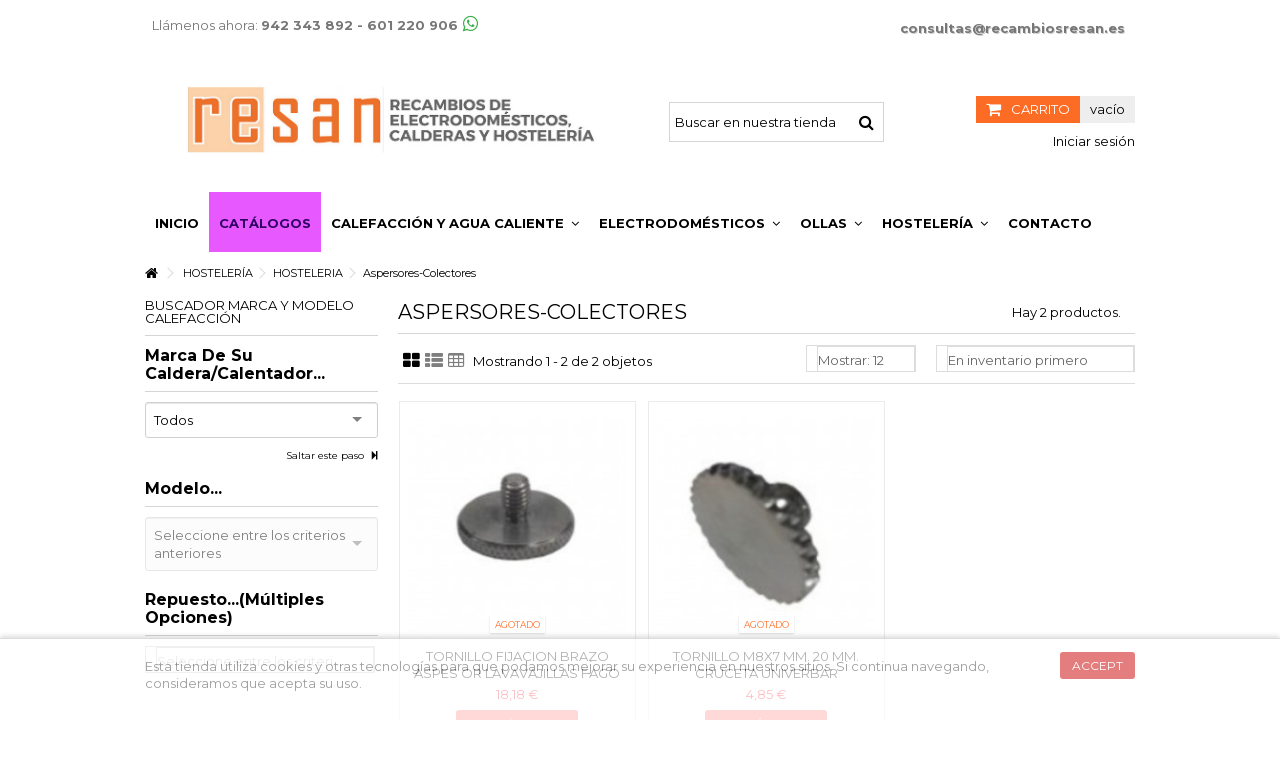

--- FILE ---
content_type: text/html; charset=utf-8
request_url: https://recambiosresan.com/aspersores-colectores
body_size: 34584
content:
<!DOCTYPE HTML> <!--[if lt IE 7]><html class="no-js lt-ie9 lt-ie8 lt-ie7" lang="es-es"><![endif]--> <!--[if IE 7]><html class="no-js lt-ie9 lt-ie8 ie7" lang="es-es"><![endif]--> <!--[if IE 8]><html class="no-js lt-ie9 ie8" lang="es-es"><![endif]--> <!--[if gt IE 8]><html class="no-js ie9" lang="es-es"><![endif]--><html lang="es-es"><head><meta charset="utf-8" /><title>Aspersores-Colectores - Recambios Resan</title><meta name="generator" content="PrestaShop" /><meta name="robots" content="index,follow" /><meta name="viewport" content="initial-scale=1,user-scalable=no,maximum-scale=1,width=device-width"><meta name="apple-mobile-web-app-capable" content="yes" /><link rel="icon" type="image/vnd.microsoft.icon" href="/img/favicon.ico?1731948925" /><link rel="shortcut icon" type="image/x-icon" href="/img/favicon.ico?1731948925" /><link rel="stylesheet" href="https://recambiosresan.com/themes/warehouse/cache/v_956_1b039051e8e3f25b9e150035cf8c1e11_all.css" type="text/css" media="all" />      <link rel="stylesheet" href="https://fonts.googleapis.com/css?family=Montserrat:400,700,900" type="text/css" media="all" /> <!--[if lt IE 9]> 
<script src="https://oss.maxcdn.com/libs/html5shiv/3.7.0/html5shiv.js"></script> 
<script src="https://oss.maxcdn.com/libs/respond.js/1.3.0/respond.min.js"></script> <![endif]--> <!--[if lte IE 9]> 
<script src="https://recambiosresan.com/themes/warehouse/js/flexibility.js"></script> <![endif]--><meta property="og:title" content="Aspersores-Colectores - Recambios Resan"/><meta property="og:url" content="http://recambiosresan.com/aspersores-colectores"/><meta property="og:site_name" content="Recambios Resan"/><meta property="og:description" content=""><meta property="og:type" content="website"><meta property="og:image" content="https://recambiosresan.com/img/my-shop-logo-1549012416.jpg" />       </head><body id="category" class="not-index category category-1595 category-aspersores-colectores hide-right-column show-left-column lang_es "><div id="page"><div class="header-container"> <header id="header"><div class="banner"><div class="container"><div class="row"></div></div></div><div class="nav"><div class="container"><div class="row"> <nav><div id="contact-link"> <a href="https://recambiosresan.com/contacto" title="Contactanos">Contacte con nosotros</a></div> <span class="shop-phone"> <i class="icon-phone"></i>Llámenos ahora: <strong>942 343 892 - 601 220 906</strong> </span><ul id="header_links" class="clearfix"></ul> </nav></div></div></div><div><div class="container container-header"><div id="desktop-header" class="desktop-header"><div class="row"><div id="header_logo" class="col-xs-12 col-sm-6 "><a href="https://recambiosresan.com/" title="Recambios Resan"> <img class="logo img-responsive replace-2xlogo" src="https://recambiosresan.com/img/my-shop-logo-1549012416.jpg" width="1023" height="209" alt="Recambios Resan" /> </a></div><div id="search_block_top_content" class="col-xs-12 col-sm-3 "><div class="iqitsearch-inner"><div id="search_block_top" class="search_block_top iqit-search" ><form method="get" action="//recambiosresan.com/buscador" id="searchbox"><input type="hidden" name="controller" value="search" /><input type="hidden" name="orderby" value="quantity" /><input type="hidden" name="orderway" value="desc" /><div class="search_query_container "> <input type="hidden" name="search-cat-select" value="0" class="search-cat-select" /> <input class="search_query form-control" type="text" id="search_query_top" name="search_query" placeholder="Buscar en nuestra tienda" value="" /><button type="submit" name="submit_search" class="button-search"><span>Buscar en nuestra tienda</span></button></div></form></div></div></div><div id="shopping_cart_container" class="col-xs-12 col-sm-3 clearfix"><div class="shopping_cart"> <a href="https://recambiosresan.com/quick-order" title="Ver mi carrito de compra" rel="nofollow"> <span class="cart_name">Carrito</span><div class="more_info"> <span class="ajax_cart_quantity unvisible">0</span> <span class="ajax_cart_product_txt unvisible">Producto:</span> <span class="ajax_cart_product_txt_s unvisible">Productos:</span> <span class="ajax_cart_total unvisible"> </span> <span class="ajax_cart_no_product">vacío</span></div> </a><div class="cart_block block exclusive"><div class="block_content"><div class="cart_block_list"><p class="cart_block_no_products"> Ningún producto</p><div class="cart-prices"><div class="cart-prices-line first-line"> <span class="price cart_block_shipping_cost ajax_cart_shipping_cost unvisible"> A determinar </span> <span class="unvisible"> Transporte </span></div><div class="cart-prices-line last-line"> <span class="price cart_block_total ajax_block_cart_total">0,00 €</span> <span>Total</span></div><p> Estos precios se entienden sin IVA</p></div><p class="cart-buttons"> <a id="button_order_cart" class="btn btn-default button button-medium" href="https://recambiosresan.com/quick-order" title="Confirmar" rel="nofollow"> <span> Confirmar<i class="icon-chevron-right right"></i> </span> </a></p></div></div></div></div></div><div id="layer_cart"><div class="layer_cart_title col-xs-12"><h5> <i class="icon-check"></i> Producto añadido correctamente a su carrito de la compra</h5></div><div class="clearfix" ><div class="layer_cart_product col-xs-12 col-md-6"> <span class="cross" title="Cerrar Ventana"></span><div class="product-image-container layer_cart_img"></div><div class="layer_cart_product_info"> <span id="layer_cart_product_title" class="product-name"></span> <span id="layer_cart_product_attributes"></span><div> Cantidad <span id="layer_cart_product_quantity"></span></div><div> <strong>Total <span id="layer_cart_product_price"></span></strong></div></div></div><div class="layer_cart_cart col-xs-12 col-md-6"><h5 class="overall_cart_title"> <span class="ajax_cart_product_txt_s unvisible"> Hay <span class="ajax_cart_quantity">0</span> artículos en su carrito. </span> <span class="ajax_cart_product_txt "> Hay 1 artículo en su carrito. </span></h5><div class="layer_cart_row"> Total productos: (impuestos excl.) <span class="ajax_block_products_total"> </span></div><div class="layer_cart_row ajax_shipping-container"> <strong class="dark unvisible"> Total envío:&nbsp;(impuestos excl.) </strong> <span class="ajax_cart_shipping_cost unvisible"> A determinar </span></div><div class="layer_cart_row"> <strong> Total (impuestos excl.) <span class="ajax_block_cart_total"> </span> </strong></div></div></div><div class="button-container clearfix"><div class="pull-right"> <span class="continue btn btn-default" title="Seguir comprando"> <span> <i class="icon-chevron-left left"></i> Seguir comprando </span> </span> <a class="btn btn-default button button-medium" href="https://recambiosresan.com/quick-order" title="Ir a la caja" rel="nofollow"> <span> Ir a la caja <i class="icon-chevron-right right"></i> </span> </a></div></div><div class="crossseling"></div></div><div class="layer_cart_overlay"></div><div id="dyn69719ba2b2b8f" class="dynhook pc_displayTop_28" data-module="28" data-hook="displayTop" data-hooktype="m" data-hookargs="altern=3^"><div class="loadingempty"></div><div class="header_user_info col-xs-12 col-sm-3"> <a class="login" href="https://recambiosresan.com/my-account" rel="nofollow" title="Ingresa tu cuenta de cliente"> <i class="icon-signin"></i> Iniciar sesión </a></div></div></div></div><div class="mobile-condensed-header mobile-style mobile-style3 "><div ><div class="mobile-h-logo"> <a href="https://recambiosresan.com/" title="Recambios Resan"> <img class="logo img-responsive replace-2xlogo" src="https://recambiosresan.com/img/my-shop-logo-1549012416.jpg" width="1023" height="209" alt="Recambios Resan" /> </a></div><div id="mh-sticky" class="not-sticked"><div class="mobile-main-wrapper"><div class="mobile-main-bar"><div class="mh-button mh-menu"> <span id="mh-menu"><i class="icon-reorder mh-icon"></i></span></div><div class="mh-button mh-search"> <span id="mh-search" data-mh-search="1"><i class="icon-search mh-icon"></i></span></div><div class="mh-button mh-user"> <span id="mh-user"><i class="icon-user mh-icon "></i></span><div class="mh-drop"><p>Por favor, conectese o cree una cuenta</p><ul><li><a href="https://recambiosresan.com/my-account" title="Conectarse" rel="nofollow">Conectarse/Crear cuenta</a></li></ul></div></div><div id="mh-cart-wrapper" class="mh-button mh-cart"> <span id="mh-cart"> <i class="icon-shopping-cart mh-icon "></i> </span></div></div></div><div class="mh-dropdowns"><div class="mh-drop mh-search-drop"><div class="search_block_top mh-search-module"><form method="get" action="//recambiosresan.com/buscador"><input type="hidden" name="controller" value="search" /><input type="hidden" name="orderby" value="quantity" /><input type="hidden" name="orderway" value="desc" /><div class="search_query_container "> <input type="hidden" name="search-cat-select" value="0" class="search-cat-select" /><input class="search_query form-control" type="text" name="search_query" placeholder="Search" value="" /></div><button type="submit" name="submit_search" class="button-search"><span>Search</span></button></form></div></div></div></div></div></div></div></div><div class="fw-pseudo-wrapper"><div class="desktop-header"><div class="iqitmegamenu-wrapper col-xs-12 cbp-hor-width-0 clearfix"><div id="iqitmegamenu-horizontal" class="iqitmegamenu " role="navigation"><div class="container"> <nav id="cbp-hrmenu" class="cbp-hrmenu cbp-horizontal cbp-hrsub-narrow cbp-fade-slide-bottom cbp-arrowed "><ul><li class="cbp-hrmenu-tab cbp-hrmenu-tab-3 "> <a href="https://recambiosresan.com/" ><span class="cbp-tab-title"> Inicio</span> </a></li><li class="cbp-hrmenu-tab cbp-hrmenu-tab-12 "> <a href="https://recambiosresan.com/content/catalogos" ><span class="cbp-tab-title"> Catálogos</span> </a></li><li class="cbp-hrmenu-tab cbp-hrmenu-tab-4 "> <a role="button" class="cbp-empty-mlink"><span class="cbp-tab-title"> Calefacción y Agua Caliente <i class="icon-angle-down cbp-submenu-aindicator"></i></span> <span class="cbp-triangle-container"><span class="cbp-triangle-top"></span><span class="cbp-triangle-top-back"></span></span> </a><div class="cbp-hrsub col-xs-12"><div class="cbp-hrsub-inner"><div class="row menu_row menu-element first_rows menu-element-id-1"><div class="col-xs-4 cbp-menu-column cbp-menu-element menu-element-id-2 " ><div class="cbp-menu-column-inner"><div class="row cbp-categories-row"><div class="col-xs-12"> <a href="https://recambiosresan.com/calderas-gas-y-gasoil" class="cbp-column-title cbp-category-title">CALDERAS GAS Y GASOIL</a><ul class="cbp-links cbp-category-tree"><li ><div class="cbp-category-link-w"> <a href="https://recambiosresan.com/acumuladores-calderas">Acumuladores</a></div></li><li ><div class="cbp-category-link-w"> <a href="https://recambiosresan.com/aislantes-camaras-combustion-calderas">Aislantes Camaras Combustion</a></div></li><li ><div class="cbp-category-link-w"> <a href="https://recambiosresan.com/anodos-calderas">Anodos</a></div></li><li ><div class="cbp-category-link-w"> <a href="https://recambiosresan.com/bombas-circuladores-calderas">Bombas - Circuladores</a></div></li><li ><div class="cbp-category-link-w"> <a href="https://recambiosresan.com/bombas-de-gasoil-calderas">Bombas de gasoil</a></div></li><li ><div class="cbp-category-link-w"> <a href="https://recambiosresan.com/boquillas-inyectores-gasoil-calderas">Boquillas Inyectores Gasoil</a></div></li><li ><div class="cbp-category-link-w"> <a href="https://recambiosresan.com/cables-y-conectores-calderas">Cables y Conectores</a></div></li><li ><div class="cbp-category-link-w"> <a href="https://recambiosresan.com/cajas-de-micros-calderas">Cajas de micros</a></div></li><li ><div class="cbp-category-link-w"> <a href="https://recambiosresan.com/captores-presostatos-agua-calderas">Captores - Presostatos Agua</a></div></li><li ><div class="cbp-category-link-w"> <a href="https://recambiosresan.com/carcasas-bastidores-calderas">Carcasas Bastidores</a></div></li><li ><div class="cbp-category-link-w"> <a href="https://recambiosresan.com/clapet-kit-reparacin-valvula-calderas">Clapet kit reparación valvula</a></div></li><li ><div class="cbp-category-link-w"> <a href="https://recambiosresan.com/condensadores-antiparasitarios-calderas">Condensadores-Antiparasitarios</a></div></li><li ><div class="cbp-category-link-w"> <a href="https://recambiosresan.com/cortatiros-calderas">Cortatiros</a></div></li><li ><div class="cbp-category-link-w"> <a href="https://recambiosresan.com/cuerpos-de-agua-calderas">Cuerpos de agua</a></div></li><li ><div class="cbp-category-link-w"> <a href="https://recambiosresan.com/detectores---alarmas">Detectores - Alarmas</a></div></li><li ><div class="cbp-category-link-w"> <a href="https://recambiosresan.com/electrodo-encendido-ionizacion-calderas">Electrodo Encendido Ionizacion</a></div></li><li ><div class="cbp-category-link-w"> <a href="https://recambiosresan.com/electrovalvulas-bobinas-calderas">Electrovalvulas - Bobinas</a></div></li><li ><div class="cbp-category-link-w"> <a href="https://recambiosresan.com/extractor-ventilador-motor-calderas">Extractor - Ventilador - Motor</a></div></li><li ><div class="cbp-category-link-w"> <a href="https://recambiosresan.com/filtros-calderas">Filtros</a></div></li><li ><div class="cbp-category-link-w"> <a href="https://recambiosresan.com/flujostatos-caudalimetros-calderas">Flujostatos - Caudalimetros</a></div></li><li ><div class="cbp-category-link-w"> <a href="https://recambiosresan.com/fotocelulas-calderas">Fotocelulas</a></div></li><li ><div class="cbp-category-link-w"> <a href="https://recambiosresan.com/fusibles-calderas">Fusibles</a></div></li><li ><div class="cbp-category-link-w"> <a href="https://recambiosresan.com/hidrogeneradores-calderas">Hidrogeneradores</a></div></li><li ><div class="cbp-category-link-w"> <a href="https://recambiosresan.com/instrumentacin-calderas">Instrumentación</a></div></li><li ><div class="cbp-category-link-w"> <a href="https://recambiosresan.com/intercambiadores-calderas">Intercambiadores</a></div></li><li ><div class="cbp-category-link-w"> <a href="https://recambiosresan.com/interruptores-y-reles-calderas">Interruptores y Reles</a></div></li><li ><div class="cbp-category-link-w"> <a href="https://recambiosresan.com/inyectores-boquillas-cabezales-calderas">Inyectores Boquillas Cabezales</a></div></li><li ><div class="cbp-category-link-w"> <a href="https://recambiosresan.com/juntas-guarniciones-cordon-calderas">Juntas Guarniciones Cordon</a></div></li><li ><div class="cbp-category-link-w"> <a href="https://recambiosresan.com/kits-transformacion-diafragmas-calderas">Kits transformacion diafragmas</a></div></li><li ><div class="cbp-category-link-w"> <a href="https://recambiosresan.com/lamparas-luces-bombillas-calderas">Lamparas - Luces - Bombillas</a></div></li><li ><div class="cbp-category-link-w"> <a href="https://recambiosresan.com/latiquillos-gasoil-calderas">Latiquillos Gasoil</a></div></li><li ><div class="cbp-category-link-w"> <a href="https://recambiosresan.com/limpieza-calderas">Limpieza</a></div></li><li ><div class="cbp-category-link-w"> <a href="https://recambiosresan.com/llaves-y-grifos-de-llenado-calderas">Llaves y Grifos de llenado</a></div></li><li ><div class="cbp-category-link-w"> <a href="https://recambiosresan.com/mandos-y-teclas-de-plastico-calderas">Mandos y teclas de plastico</a></div></li><li ><div class="cbp-category-link-w"> <a href="https://recambiosresan.com/material-electrico-variado-calderas">Material electrico variado</a></div></li><li ><div class="cbp-category-link-w"> <a href="https://recambiosresan.com/membranas-calderas">Membranas</a></div></li><li ><div class="cbp-category-link-w"> <a href="https://recambiosresan.com/microtermostatos-calderas">Microtermostatos</a></div></li><li ><div class="cbp-category-link-w"> <a href="https://recambiosresan.com/modulos-electronicos-placas-calderas">Modulos Electronicos - Placas</a></div></li><li ><div class="cbp-category-link-w"> <a href="https://recambiosresan.com/motor-actuador-valvula-3-vias-calderas">Motor actuador valvula 3 vias</a></div></li><li ><div class="cbp-category-link-w"> <a href="https://recambiosresan.com/motor-reductor-motorreductor-calderas">Motor reductor - Motorreductor</a></div></li><li ><div class="cbp-category-link-w"> <a href="https://recambiosresan.com/motores-quemador-calderas">Motores quemador</a></div></li><li ><div class="cbp-category-link-w"> <a href="https://recambiosresan.com/piezas-de-plastico-calderas">Piezas de plastico</a></div></li><li ><div class="cbp-category-link-w"> <a href="https://recambiosresan.com/piezoelectrico-tren-chispa-calderas">Piezoelectrico, tren chispa</a></div></li><li ><div class="cbp-category-link-w"> <a href="https://recambiosresan.com/precalentadores-resistencias-calderas">Precalentadores Resistencias</a></div></li><li ><div class="cbp-category-link-w"> <a href="https://recambiosresan.com/prensaestopa-calderas">Prensaestopa</a></div></li><li ><div class="cbp-category-link-w"> <a href="https://recambiosresan.com/presostatos-diferenciales-humo-calderas">Presostatos diferenciales Humo</a></div></li><li ><div class="cbp-category-link-w"> <a href="https://recambiosresan.com/prolongadores-y-acoples-calderas">Prolongadores y Acoples</a></div></li><li ><div class="cbp-category-link-w"> <a href="https://recambiosresan.com/purgadores-calderas">Purgadores</a></div></li><li ><div class="cbp-category-link-w"> <a href="https://recambiosresan.com/quemadores-calderas">Quemadores</a></div></li><li ><div class="cbp-category-link-w"> <a href="https://recambiosresan.com/racores-casquillo-anillo-grapa-calderas">Racores Casquillo Anillo Grapa</a></div></li></ul></div></div></div></div><div class="col-xs-4 cbp-menu-column cbp-menu-element menu-element-id-3 " ><div class="cbp-menu-column-inner"><div class="row cbp-categories-row"><div class="col-xs-12"> <a href="https://recambiosresan.com/calentadores-y-termos" class="cbp-column-title cbp-category-title">CALENTADORES Y TERMOS</a><ul class="cbp-links cbp-category-tree"><li ><div class="cbp-category-link-w"> <a href="https://recambiosresan.com/aislantes-camaras-combustion-calentadores-y-termos">Aislantes Camaras combustion</a></div></li><li ><div class="cbp-category-link-w"> <a href="https://recambiosresan.com/anodos-de-sacrificio-magnesio-calentadores-y-termos">Anodos de sacrificio-Magnesio</a></div></li><li ><div class="cbp-category-link-w"> <a href="https://recambiosresan.com/cables-calentadores-y-termos">Cables</a></div></li><li ><div class="cbp-category-link-w"> <a href="https://recambiosresan.com/cajas-de-micros-interruptores-calentadores-y-termos">Cajas de micros Interruptores</a></div></li><li ><div class="cbp-category-link-w"> <a href="https://recambiosresan.com/carcasas-paneles-calentadores-y-termos">Carcasas - Paneles</a></div></li><li ><div class="cbp-category-link-w"> <a href="https://recambiosresan.com/circuladores-bombas-calentadores-y-termos">Circuladores - Bombas</a></div></li><li ><div class="cbp-category-link-w"> <a href="https://recambiosresan.com/cortatiro-calentadores-y-termos">Cortatiro</a></div></li><li ><div class="cbp-category-link-w"> <a href="https://recambiosresan.com/cuerpos-de-agua-valvulas-calentadores-y-termos">Cuerpos de Agua - Valvulas</a></div></li><li ><div class="cbp-category-link-w"> <a href="https://recambiosresan.com/electrodo-encendido-ionizacion-calentadores-y-termos">Electrodo Encendido Ionizacion</a></div></li><li ><div class="cbp-category-link-w"> <a href="https://recambiosresan.com/electrovalvulas-bobinas-calentadores-y-termos">Electrovalvulas - Bobinas</a></div></li><li ><div class="cbp-category-link-w"> <a href="https://recambiosresan.com/extractor-ventilador-motor-calentadores-y-termos">Extractor - Ventilador - Motor</a></div></li><li ><div class="cbp-category-link-w"> <a href="https://recambiosresan.com/filtros-calentadores-y-termos">Filtros</a></div></li><li ><div class="cbp-category-link-w"> <a href="https://recambiosresan.com/fusibles-calentadores-y-termos">Fusibles</a></div></li><li ><div class="cbp-category-link-w"> <a href="https://recambiosresan.com/hidrogeneradores-flujostatos-calentadores-y-termos">Hidrogeneradores - Flujostatos</a></div></li><li ><div class="cbp-category-link-w"> <a href="https://recambiosresan.com/intercambiadores-serpentines-calentadores-y-termos">Intercambiadores - Serpentines</a></div></li><li ><div class="cbp-category-link-w"> <a href="https://recambiosresan.com/interruptores-microinterruptor-calentadores-y-termos">Interruptores-Microinterruptor</a></div></li><li ><div class="cbp-category-link-w"> <a href="https://recambiosresan.com/inyectores-chicles-boquillas-calentadores-y-termos">Inyectores-Chicles-Boquillas</a></div></li><li ><div class="cbp-category-link-w"> <a href="https://recambiosresan.com/juntas-arandelas-calentadores-y-termos">Juntas - Arandelas</a></div></li><li ><div class="cbp-category-link-w"> <a href="https://recambiosresan.com/kits-de-transformacion-gas-calentadores-y-termos">Kits de Transformacion Gas</a></div></li><li ><div class="cbp-category-link-w"> <a href="https://recambiosresan.com/limpieza-calentadores-y-termos">Limpieza</a></div></li><li ><div class="cbp-category-link-w"> <a href="https://recambiosresan.com/llaves-llenado-grifos-de-carga-calentadores-y-termos">Llaves llenado Grifos de carga</a></div></li><li ><div class="cbp-category-link-w"> <a href="https://recambiosresan.com/membranas-diafragmas-calentadores-y-termos">Membranas - Diafragmas</a></div></li><li ><div class="cbp-category-link-w"> <a href="https://recambiosresan.com/modulos-electronicos-placas-calentadores-y-termos">Modulos Electronicos - Placas</a></div></li><li ><div class="cbp-category-link-w"> <a href="https://recambiosresan.com/piezas-de-plastico-calentadores-y-termos">Piezas de plastico</a></div></li><li ><div class="cbp-category-link-w"> <a href="https://recambiosresan.com/piezoelectrico-tren-de-chispas-calentadores-y-termos">Piezoelectrico-Tren de chispas</a></div></li><li ><div class="cbp-category-link-w"> <a href="https://recambiosresan.com/portapilas-calentadores-y-termos">Portapilas</a></div></li><li ><div class="cbp-category-link-w"> <a href="https://recambiosresan.com/portavainas---bridas">Portavainas - Bridas</a></div></li><li ><div class="cbp-category-link-w"> <a href="https://recambiosresan.com/presostatos-de-humos-calentadores-y-termos">Presostatos de humos</a></div></li><li ><div class="cbp-category-link-w"> <a href="https://recambiosresan.com/prolongadores-y-acoples-calentadores-y-termos">Prolongadores y Acoples</a></div></li><li ><div class="cbp-category-link-w"> <a href="https://recambiosresan.com/quemadores-calentadores-y-termos">Quemadores</a></div></li><li ><div class="cbp-category-link-w"> <a href="https://recambiosresan.com/racoreria-ferreteria-muelles-calentadores-y-termos">Racoreria Ferreteria Muelles</a></div></li><li ><div class="cbp-category-link-w"> <a href="https://recambiosresan.com/reguladores-de-caudal-calentadores-y-termos">Reguladores de Caudal</a></div></li><li ><div class="cbp-category-link-w"> <a href="https://recambiosresan.com/resistencias-calefactores-calentadores-y-termos">Resistencias Calefactores</a></div></li><li ><div class="cbp-category-link-w"> <a href="https://recambiosresan.com/servomotores-actuadores-calentadores-y-termos">Servomotores - Actuadores</a></div></li><li ><div class="cbp-category-link-w"> <a href="https://recambiosresan.com/sondas-termistancias-ntc-calentadores-y-termos">Sondas - Termistancias - NTC</a></div></li><li ><div class="cbp-category-link-w"> <a href="https://recambiosresan.com/teclas-mandos-botones-calentadores-y-termos">Teclas - Mandos - Botones</a></div></li><li ><div class="cbp-category-link-w"> <a href="https://recambiosresan.com/termopares-calentadores-y-termos">Termopares</a></div></li><li ><div class="cbp-category-link-w"> <a href="https://recambiosresan.com/termostatos-calentadores-y-termos">Termostatos</a></div></li><li ><div class="cbp-category-link-w"> <a href="https://recambiosresan.com/tubos-calentadores-y-termos">Tubos</a></div></li><li ><div class="cbp-category-link-w"> <a href="https://recambiosresan.com/valvula-de-gas-cuerpo-calentadores-y-termos">Valvula de Gas - Cuerpo</a></div></li><li ><div class="cbp-category-link-w"> <a href="https://recambiosresan.com/valvulas-de-seguridad-calentadores-y-termos">Valvulas de Seguridad</a></div></li><li ><div class="cbp-category-link-w"> <a href="https://recambiosresan.com/varios-calentadores-y-termos">Varios</a></div></li><li ><div class="cbp-category-link-w"> <a href="https://recambiosresan.com/venturi-calentadores-y-termos">Venturi</a></div></li></ul></div></div></div></div><div class="col-xs-4 cbp-menu-column cbp-menu-element menu-element-id-4 " ><div class="cbp-menu-column-inner"><div class="row cbp-categories-row"><div class="col-xs-12"> <a href="https://recambiosresan.com/resistencias---estufa" class="cbp-column-title cbp-category-title">RESISTENCIAS - ESTUFA</a><ul class="cbp-links cbp-category-tree"><li ><div class="cbp-category-link-w"> <a href="https://recambiosresan.com/cristales">Cristales</a></div></li><li ><div class="cbp-category-link-w"> <a href="https://recambiosresan.com/interruptores---conmutadores">Interruptores - Conmutadores</a></div></li><li ><div class="cbp-category-link-w"> <a href="https://recambiosresan.com/juntas">Juntas</a></div></li><li ><div class="cbp-category-link-w"> <a href="https://recambiosresan.com/limpieza">Limpieza</a></div></li><li ><div class="cbp-category-link-w"> <a href="https://recambiosresan.com/mandos">Mandos</a></div></li><li ><div class="cbp-category-link-w"> <a href="https://recambiosresan.com/mechas">Mechas</a></div></li><li ><div class="cbp-category-link-w"> <a href="https://recambiosresan.com/modulos-electronicos---placas">Modulos Electronicos - Placas</a></div></li><li ><div class="cbp-category-link-w"> <a href="https://recambiosresan.com/motores-extraccion">Motores Extraccion</a></div></li><li ><div class="cbp-category-link-w"> <a href="https://recambiosresan.com/piezoelectrico">Piezoelectrico</a></div></li><li ><div class="cbp-category-link-w"> <a href="https://recambiosresan.com/piloto-gas">Piloto Gas</a></div></li><li ><div class="cbp-category-link-w"> <a href="https://recambiosresan.com/regulador-gas">Regulador gas</a></div></li><li ><div class="cbp-category-link-w"> <a href="https://recambiosresan.com/resistencias">Resistencias</a></div></li><li ><div class="cbp-category-link-w"> <a href="https://recambiosresan.com/ruedas-estufa">Ruedas estufa</a></div></li><li ><div class="cbp-category-link-w"> <a href="https://recambiosresan.com/termopares">Termopares</a></div></li><li ><div class="cbp-category-link-w"> <a href="https://recambiosresan.com/termostato">Termostato</a></div></li><li ><div class="cbp-category-link-w"> <a href="https://recambiosresan.com/tubo-gas">Tubo gas</a></div></li><li ><div class="cbp-category-link-w"> <a href="https://recambiosresan.com/varios">Varios</a></div></li></ul></div></div></div></div></div></div></div></li><li class="cbp-hrmenu-tab cbp-hrmenu-tab-5 "> <a role="button" class="cbp-empty-mlink"><span class="cbp-tab-title"> Electrodomésticos <i class="icon-angle-down cbp-submenu-aindicator"></i></span> <span class="cbp-triangle-container"><span class="cbp-triangle-top"></span><span class="cbp-triangle-top-back"></span></span> </a><div class="cbp-hrsub col-xs-12"><div class="cbp-hrsub-inner"><div class="row menu_row menu-element first_rows menu-element-id-1"><div class="col-xs-6 cbp-menu-column cbp-menu-element menu-element-id-2 " ><div class="cbp-menu-column-inner"><div class="row cbp-categories-row"><div class="col-xs-12"> <a href="https://recambiosresan.com/grandes-electrodomesticos" class="cbp-column-title cbp-category-title">GRANDES ELECTRODOMESTICOS</a><ul class="cbp-links cbp-category-tree"><li class="cbp-hrsub-haslevel2" ><div class="cbp-category-link-w"> <a href="https://recambiosresan.com/aire-acondicionado">AIRE ACONDICIONADO</a><ul class="cbp-hrsub-level2"><li ><div class="cbp-category-link-w"> <a href="https://recambiosresan.com/correas">Correas</a></div></li><li ><div class="cbp-category-link-w"> <a href="https://recambiosresan.com/filtros">Filtros</a></div></li><li ><div class="cbp-category-link-w"> <a href="https://recambiosresan.com/llaves">Llaves</a></div></li><li ><div class="cbp-category-link-w"> <a href="https://recambiosresan.com/modulos-electronicos---placas-">Modulos electronicos - Placas</a></div></li><li ><div class="cbp-category-link-w"> <a href="https://recambiosresan.com/motores">Motores</a></div></li><li ><div class="cbp-category-link-w"> <a href="https://recambiosresan.com/sondas-temperatura---ntc---ptc">Sondas Temperatura - NTC - PTC</a></div></li><li ><div class="cbp-category-link-w"> <a href="https://recambiosresan.com/soportes">Soportes</a></div></li><li ><div class="cbp-category-link-w"> <a href="https://recambiosresan.com/valvulas-de-seguridad">Valvulas de seguridad</a></div></li><li ><div class="cbp-category-link-w"> <a href="https://recambiosresan.com/ventiladores">Ventiladores</a></div></li></ul></div></li><li class="cbp-hrsub-haslevel2" ><div class="cbp-category-link-w"> <a href="https://recambiosresan.com/campanas-extractoras">CAMPANAS EXTRACTORAS</a><ul class="cbp-hrsub-level2"><li ><div class="cbp-category-link-w"> <a href="https://recambiosresan.com/aislantes">Aislantes</a></div></li><li ><div class="cbp-category-link-w"> <a href="https://recambiosresan.com/amortiguadores---suspensiones">Amortiguadores - Suspensiones</a></div></li><li ><div class="cbp-category-link-w"> <a href="https://recambiosresan.com/aspas---helices---turbinas">Aspas - Helices - Turbinas</a></div></li><li ><div class="cbp-category-link-w"> <a href="https://recambiosresan.com/cables">Cables</a></div></li><li ><div class="cbp-category-link-w"> <a href="https://recambiosresan.com/carriles---guias">Carriles - Guias</a></div></li><li ><div class="cbp-category-link-w"> <a href="https://recambiosresan.com/condensadores">Condensadores</a></div></li><li ><div class="cbp-category-link-w"> <a href="https://recambiosresan.com/correas">Correas</a></div></li><li ><div class="cbp-category-link-w"> <a href="https://recambiosresan.com/cristal">Cristal</a></div></li><li ><div class="cbp-category-link-w"> <a href="https://recambiosresan.com/filtros-metalicos-y-carbon">Filtros metalicos y Carbon</a></div></li><li ><div class="cbp-category-link-w"> <a href="https://recambiosresan.com/interruptores---pulsadores">Interruptores - Pulsadores</a></div></li><li ><div class="cbp-category-link-w"> <a href="https://recambiosresan.com/lamparas-bombillas">Lamparas-Bombillas</a></div></li><li ><div class="cbp-category-link-w"> <a href="https://recambiosresan.com/mandos-de-plastico---botones">Mandos de plastico - Botones</a></div></li><li ><div class="cbp-category-link-w"> <a href="https://recambiosresan.com/microinterruptores">Microinterruptores</a></div></li><li ><div class="cbp-category-link-w"> <a href="https://recambiosresan.com/modulos-electronicos---placas">Modulos electronicos - Placas</a></div></li><li ><div class="cbp-category-link-w"> <a href="https://recambiosresan.com/motores-extraccion">Motores extraccion</a></div></li><li ><div class="cbp-category-link-w"> <a href="https://recambiosresan.com/piezas-de-plastico">Piezas de plastico</a></div></li><li ><div class="cbp-category-link-w"> <a href="https://recambiosresan.com/resistencia">Resistencia</a></div></li><li ><div class="cbp-category-link-w"> <a href="https://recambiosresan.com/teclados---botoneras">Teclados - Botoneras</a></div></li><li ><div class="cbp-category-link-w"> <a href="https://recambiosresan.com/tiradores-frontales-portamando">Tiradores Frontales Portamando</a></div></li><li ><div class="cbp-category-link-w"> <a href="https://recambiosresan.com/transformadores">Transformadores</a></div></li><li ><div class="cbp-category-link-w"> <a href="https://recambiosresan.com/tubos">Tubos</a></div></li><li ><div class="cbp-category-link-w"> <a href="https://recambiosresan.com/tulipas---deflectores-trasluz">Tulipas - Deflectores Trasluz</a></div></li><li ><div class="cbp-category-link-w"> <a href="https://recambiosresan.com/varios">Varios</a></div></li></ul></div></li><li class="cbp-hrsub-haslevel2" ><div class="cbp-category-link-w"> <a href="https://recambiosresan.com/cocinas-hornos-vitro">COCINAS-HORNOS-VITRO</a><ul class="cbp-hrsub-level2"><li ><div class="cbp-category-link-w"> <a href="https://recambiosresan.com/aspas---helices---turbinas">Aspas - Helices - Turbinas</a></div></li><li ><div class="cbp-category-link-w"> <a href="https://recambiosresan.com/bandejas-parrillas-rejillas">Bandejas Parrillas Rejillas</a></div></li><li ><div class="cbp-category-link-w"> <a href="https://recambiosresan.com/bisagras">Bisagras</a></div></li><li ><div class="cbp-category-link-w"> <a href="https://recambiosresan.com/cables">Cables</a></div></li><li ><div class="cbp-category-link-w"> <a href="https://recambiosresan.com/cardan---prolongadores">Cardan - Prolongadores</a></div></li><li ><div class="cbp-category-link-w"> <a href="https://recambiosresan.com/carriles---guias">Carriles - Guias</a></div></li><li ><div class="cbp-category-link-w"> <a href="https://recambiosresan.com/conmutadores---interruptores">Conmutadores - Interruptores</a></div></li><li ><div class="cbp-category-link-w"> <a href="https://recambiosresan.com/cristales-vidrios">Cristales Vidrios</a></div></li><li ><div class="cbp-category-link-w"> <a href="https://recambiosresan.com/cubas---mueble-horno">Cubas - Mueble horno</a></div></li><li ><div class="cbp-category-link-w"> <a href="https://recambiosresan.com/cubreencimeras">Cubreencimeras</a></div></li><li ><div class="cbp-category-link-w"> <a href="https://recambiosresan.com/electrodos-bujias-piezoelectri">Electrodos Bujias Piezoelectri</a></div></li><li ><div class="cbp-category-link-w"> <a href="https://recambiosresan.com/electroimanes---bobinas">Electroimanes - Bobinas</a></div></li><li ><div class="cbp-category-link-w"> <a href="https://recambiosresan.com/frontales-portamandos">Frontales Portamandos</a></div></li><li ><div class="cbp-category-link-w"> <a href="https://recambiosresan.com/grifos-de-gas">Grifos de gas</a></div></li><li ><div class="cbp-category-link-w"> <a href="https://recambiosresan.com/guarniciones-juntas-de-puerta">Guarniciones-Juntas de puerta</a></div></li><li ><div class="cbp-category-link-w"> <a href="https://recambiosresan.com/interruptores---pulsadores">Interruptores - Pulsadores</a></div></li><li ><div class="cbp-category-link-w"> <a href="https://recambiosresan.com/inyectores-chicles-boquillas">Inyectores Chicles Boquillas</a></div></li><li ><div class="cbp-category-link-w"> <a href="https://recambiosresan.com/lamparas-bombillas-luces">Lamparas Bombillas Luces</a></div></li><li ><div class="cbp-category-link-w"> <a href="https://recambiosresan.com/mandos-de-plastico---botones">Mandos de Plastico - Botones</a></div></li><li ><div class="cbp-category-link-w"> <a href="https://recambiosresan.com/microinterruptores">Microinterruptores</a></div></li><li ><div class="cbp-category-link-w"> <a href="https://recambiosresan.com/modulos-electronicos---touch">Modulos electronicos - Touch</a></div></li><li ><div class="cbp-category-link-w"> <a href="https://recambiosresan.com/motores">Motores</a></div></li><li ><div class="cbp-category-link-w"> <a href="https://recambiosresan.com/piezas-de-plastico">Piezas de plastico</a></div></li><li ><div class="cbp-category-link-w"> <a href="https://recambiosresan.com/placas-electricas-fogones">Placas electricas Fogones</a></div></li><li ><div class="cbp-category-link-w"> <a href="https://recambiosresan.com/puertas">Puertas</a></div></li></ul></div></li><li class="cbp-hrsub-haslevel2" ><div class="cbp-category-link-w"> <a href="https://recambiosresan.com/frigorificos-congeladores">FRIGORIFICOS-CONGELADORES</a><ul class="cbp-hrsub-level2"><li ><div class="cbp-category-link-w"> <a href="https://recambiosresan.com/accesorios-aire-acondicionado">Accesorios Aire Acondicionado</a></div></li><li ><div class="cbp-category-link-w"> <a href="https://recambiosresan.com/amortiguadores---suspensiones">Amortiguadores - Suspensiones</a></div></li><li ><div class="cbp-category-link-w"> <a href="https://recambiosresan.com/aspas---helices---turbinas">Aspas - Helices - Turbinas</a></div></li><li ><div class="cbp-category-link-w"> <a href="https://recambiosresan.com/bandejas-botelleros-anaqueles">Bandejas Botelleros Anaqueles</a></div></li><li ><div class="cbp-category-link-w"> <a href="https://recambiosresan.com/bisagras">Bisagras</a></div></li><li ><div class="cbp-category-link-w"> <a href="https://recambiosresan.com/burletes---juntas-guarniciones">Burletes - Juntas Guarniciones</a></div></li><li ><div class="cbp-category-link-w"> <a href="https://recambiosresan.com/cables">Cables</a></div></li><li ><div class="cbp-category-link-w"> <a href="https://recambiosresan.com/cajones---cestones">Cajones - Cestones</a></div></li><li ><div class="cbp-category-link-w"> <a href="https://recambiosresan.com/carriles---guias">Carriles - Guias</a></div></li><li ><div class="cbp-category-link-w"> <a href="https://recambiosresan.com/clixon-seguridad---fusibles">Clixon seguridad - Fusibles</a></div></li><li ><div class="cbp-category-link-w"> <a href="https://recambiosresan.com/compresores">Compresores</a></div></li><li ><div class="cbp-category-link-w"> <a href="https://recambiosresan.com/depositos---cubetas">Depositos - Cubetas</a></div></li><li ><div class="cbp-category-link-w"> <a href="https://recambiosresan.com/equipacion-de-carga">Equipacion de Carga</a></div></li><li ><div class="cbp-category-link-w"> <a href="https://recambiosresan.com/evaporadores">Evaporadores</a></div></li><li ><div class="cbp-category-link-w"> <a href="https://recambiosresan.com/fabricadores-de-hielo">Fabricadores de hielo</a></div></li><li ><div class="cbp-category-link-w"> <a href="https://recambiosresan.com/filtros-aire">Filtros aire</a></div></li><li ><div class="cbp-category-link-w"> <a href="https://recambiosresan.com/filtros-de-agua">Filtros de agua</a></div></li><li ><div class="cbp-category-link-w"> <a href="https://recambiosresan.com/gases-refrigerantes">Gases Refrigerantes</a></div></li><li ><div class="cbp-category-link-w"> <a href="https://recambiosresan.com/interruptores---pulsadores">Interruptores - Pulsadores</a></div></li><li ><div class="cbp-category-link-w"> <a href="https://recambiosresan.com/lamparas---bombillas">Lamparas - Bombillas</a></div></li><li ><div class="cbp-category-link-w"> <a href="https://recambiosresan.com/manetas---tiradores---mandos">Manetas - Tiradores - Mandos</a></div></li><li ><div class="cbp-category-link-w"> <a href="https://recambiosresan.com/modulos-electronicos---placas">Modulos electronicos - Placas</a></div></li><li ><div class="cbp-category-link-w"> <a href="https://recambiosresan.com/piezas-de-plastico---varios">Piezas de Plastico - Varios</a></div></li><li ><div class="cbp-category-link-w"> <a href="https://recambiosresan.com/placas-peltier">Placas Peltier</a></div></li><li ><div class="cbp-category-link-w"> <a href="https://recambiosresan.com/puertas">Puertas</a></div></li></ul></div></li><li class="cbp-hrsub-haslevel2" ><div class="cbp-category-link-w"> <a href="https://recambiosresan.com/hornos-microondas">HORNOS MICROONDAS</a><ul class="cbp-hrsub-level2"><li ><div class="cbp-category-link-w"> <a href="https://recambiosresan.com/bisagras">Bisagras</a></div></li><li ><div class="cbp-category-link-w"> <a href="https://recambiosresan.com/cables">Cables</a></div></li><li ><div class="cbp-category-link-w"> <a href="https://recambiosresan.com/cierres-pestillos-pulsadores">Cierres pestillos pulsadores</a></div></li><li ><div class="cbp-category-link-w"> <a href="https://recambiosresan.com/condensadores">Condensadores</a></div></li><li ><div class="cbp-category-link-w"> <a href="https://recambiosresan.com/cristal">Cristal</a></div></li><li ><div class="cbp-category-link-w"> <a href="https://recambiosresan.com/diodos">Diodos</a></div></li><li ><div class="cbp-category-link-w"> <a href="https://recambiosresan.com/fusibles">Fusibles</a></div></li><li ><div class="cbp-category-link-w"> <a href="https://recambiosresan.com/interruptores-pulsadores">Interruptores-Pulsadores</a></div></li><li ><div class="cbp-category-link-w"> <a href="https://recambiosresan.com/lamparas-bombillas">Lámparas-Bombillas</a></div></li><li ><div class="cbp-category-link-w"> <a href="https://recambiosresan.com/magnetrones">Magnetrones</a></div></li><li ><div class="cbp-category-link-w"> <a href="https://recambiosresan.com/mandos-de-plastico---botones">Mandos de plastico - Botones</a></div></li><li ><div class="cbp-category-link-w"> <a href="https://recambiosresan.com/marcos-microondas">Marcos microondas</a></div></li><li ><div class="cbp-category-link-w"> <a href="https://recambiosresan.com/mica---protectores">Mica - Protectores</a></div></li><li ><div class="cbp-category-link-w"> <a href="https://recambiosresan.com/microinterruptores">Microinterruptores</a></div></li><li ><div class="cbp-category-link-w"> <a href="https://recambiosresan.com/modulos-electronicos---placas">Modulos electronicos - Placas</a></div></li><li ><div class="cbp-category-link-w"> <a href="https://recambiosresan.com/motores">Motores</a></div></li><li ><div class="cbp-category-link-w"> <a href="https://recambiosresan.com/motores-extraccion">Motores Extraccion</a></div></li><li ><div class="cbp-category-link-w"> <a href="https://recambiosresan.com/piezas-de-plastico">Piezas de plástico</a></div></li><li ><div class="cbp-category-link-w"> <a href="https://recambiosresan.com/platos-de-microondas">Platos de microondas</a></div></li><li ><div class="cbp-category-link-w"> <a href="https://recambiosresan.com/puertas">Puertas</a></div></li><li ><div class="cbp-category-link-w"> <a href="https://recambiosresan.com/resistencias-calefacciones">Resistencias Calefacciones</a></div></li><li ><div class="cbp-category-link-w"> <a href="https://recambiosresan.com/soportes-de-platos---rollers">Soportes de platos - Rollers</a></div></li><li ><div class="cbp-category-link-w"> <a href="https://recambiosresan.com/temporizadores">Temporizadores</a></div></li><li ><div class="cbp-category-link-w"> <a href="https://recambiosresan.com/termostatos">Termostatos</a></div></li><li ><div class="cbp-category-link-w"> <a href="https://recambiosresan.com/tiradores">Tiradores</a></div></li></ul></div></li><li class="cbp-hrsub-haslevel2" ><div class="cbp-category-link-w"> <a href="https://recambiosresan.com/lavadoras---secadoras">LAVADORAS - SECADORAS</a><ul class="cbp-hrsub-level2"><li ><div class="cbp-category-link-w"> <a href="https://recambiosresan.com/amortiguadores-y-suspensiones">Amortiguadores y Suspensiones</a></div></li><li ><div class="cbp-category-link-w"> <a href="https://recambiosresan.com/aros-de-puerta---marcos">Aros de Puerta - Marcos</a></div></li><li ><div class="cbp-category-link-w"> <a href="https://recambiosresan.com/bateaguas---rociadores">Bateaguas - Rociadores</a></div></li><li ><div class="cbp-category-link-w"> <a href="https://recambiosresan.com/bisagras-de-puerta">Bisagras de Puerta</a></div></li><li ><div class="cbp-category-link-w"> <a href="https://recambiosresan.com/bombas-de-desage-">Bombas de Desagüe</a></div></li><li ><div class="cbp-category-link-w"> <a href="https://recambiosresan.com/bridas---muelles---abrazaderas">Bridas - Muelles - Abrazaderas</a></div></li><li ><div class="cbp-category-link-w"> <a href="https://recambiosresan.com/cables---conectores">Cables - Conectores</a></div></li><li ><div class="cbp-category-link-w"> <a href="https://recambiosresan.com/compresores-secadora">Compresores Secadora</a></div></li><li ><div class="cbp-category-link-w"> <a href="https://recambiosresan.com/condensadores-">Condensadores</a></div></li><li ><div class="cbp-category-link-w"> <a href="https://recambiosresan.com/contrapesos">Contrapesos</a></div></li><li ><div class="cbp-category-link-w"> <a href="https://recambiosresan.com/correas">Correas - Lavadora</a></div></li><li ><div class="cbp-category-link-w"> <a href="https://recambiosresan.com/cristales-de-puerta">Cristales de Puerta</a></div></li><li ><div class="cbp-category-link-w"> <a href="https://recambiosresan.com/cubas-y-tapas-de-cuba">Cubas y Tapas de Cuba</a></div></li><li ><div class="cbp-category-link-w"> <a href="https://recambiosresan.com/depositos-y-valvulas">Depositos y Valvulas</a></div></li><li ><div class="cbp-category-link-w"> <a href="https://recambiosresan.com/eje-tambor-crucetas-soportes">Eje Tambor-Crucetas-Soportes</a></div></li><li ><div class="cbp-category-link-w"> <a href="https://recambiosresan.com/electrovalvulas">Electrovalvulas</a></div></li><li ><div class="cbp-category-link-w"> <a href="https://recambiosresan.com/escobillas---carbones">Escobillas - Carbones</a></div></li><li ><div class="cbp-category-link-w"> <a href="https://recambiosresan.com/filtros">Filtros</a></div></li><li ><div class="cbp-category-link-w"> <a href="https://recambiosresan.com/frontales-y-portamandos">Frontales y Portamandos</a></div></li><li ><div class="cbp-category-link-w"> <a href="https://recambiosresan.com/gomas-de-escotillas-muflas-juntas-de-puerta-marcos-de-goma">Gomas de Escotillas - Muflas - Juntas de puerta - Marcos de goma</a></div></li><li ><div class="cbp-category-link-w"> <a href="https://recambiosresan.com/interruptores-retardo">Interruptores Retardo</a></div></li><li ><div class="cbp-category-link-w"> <a href="https://recambiosresan.com/interruptores-y-conmutadores">Interruptores y Conmutadores - Lavadora</a></div></li><li ><div class="cbp-category-link-w"> <a href="https://recambiosresan.com/jaboneras">Jaboneras</a></div></li><li ><div class="cbp-category-link-w"> <a href="https://recambiosresan.com/juntas-guarniciones">Juntas - Guarniciones - Lavadora</a></div></li><li ><div class="cbp-category-link-w"> <a href="https://recambiosresan.com/lamparas---pilotos---luces">Lamparas - Pilotos - Luces</a></div></li></ul></div></li><li class="cbp-hrsub-haslevel2" ><div class="cbp-category-link-w"> <a href="https://recambiosresan.com/lavavajillas">LAVAVAJILLAS</a><ul class="cbp-hrsub-level2"><li ><div class="cbp-category-link-w"> <a href="https://recambiosresan.com/aislantes">Aislantes</a></div></li><li ><div class="cbp-category-link-w"> <a href="https://recambiosresan.com/aspas-de-lavado---helices">Aspas de Lavado - Hélices</a></div></li><li ><div class="cbp-category-link-w"> <a href="https://recambiosresan.com/bisagras-y-cuerdas">Bisagras y Cuerdas</a></div></li><li ><div class="cbp-category-link-w"> <a href="https://recambiosresan.com/bombas-de-desage-">Bombas de Desagüe</a></div></li><li ><div class="cbp-category-link-w"> <a href="https://recambiosresan.com/burletes-juntas-guarniciones">Burletes Juntas Guarniciones</a></div></li><li ><div class="cbp-category-link-w"> <a href="https://recambiosresan.com/cables">Cables</a></div></li><li ><div class="cbp-category-link-w"> <a href="https://recambiosresan.com/cestos-platos---carros">Cestos Platos - Carros</a></div></li><li ><div class="cbp-category-link-w"> <a href="https://recambiosresan.com/condensadores-antiparasitarios">Condensadores Antiparasitarios</a></div></li><li ><div class="cbp-category-link-w"> <a href="https://recambiosresan.com/descalcificador-deposito-sales">Descalcificador Deposito Sales</a></div></li><li ><div class="cbp-category-link-w"> <a href="https://recambiosresan.com/electrovalvulas---bobinas">Electrovalvulas - Bobinas</a></div></li><li ><div class="cbp-category-link-w"> <a href="https://recambiosresan.com/filtros">Filtros</a></div></li><li ><div class="cbp-category-link-w"> <a href="https://recambiosresan.com/flujostatos-caudalimetros-lavavajillas">Flujostatos - Caudalimetros</a></div></li><li ><div class="cbp-category-link-w"> <a href="https://recambiosresan.com/jaboneras-dosificadores">Jaboneras Dosificadores</a></div></li><li ><div class="cbp-category-link-w"> <a href="https://recambiosresan.com/juntas-guarniciones">Juntas Guarniciones</a></div></li><li ><div class="cbp-category-link-w"> <a href="https://recambiosresan.com/lamparas---bombillas">Lamparas - Bombillas</a></div></li><li ><div class="cbp-category-link-w"> <a href="https://recambiosresan.com/mandos-y-suplementos">Mandos y Suplementos</a></div></li><li ><div class="cbp-category-link-w"> <a href="https://recambiosresan.com/manetas-tiradores-pestillos">Manetas Tiradores Pestillos</a></div></li><li ><div class="cbp-category-link-w"> <a href="https://recambiosresan.com/mecanismos-cierres-pestillos">Mecanismos Cierres Pestillos</a></div></li><li ><div class="cbp-category-link-w"> <a href="https://recambiosresan.com/microinterruptores">Microinterruptores</a></div></li><li ><div class="cbp-category-link-w"> <a href="https://recambiosresan.com/modulos-electronicos---placas">Modulos Electronicos - Placas</a></div></li><li ><div class="cbp-category-link-w"> <a href="https://recambiosresan.com/motores---bombas-lavado">Motores - Bombas Lavado</a></div></li><li ><div class="cbp-category-link-w"> <a href="https://recambiosresan.com/muelles---flejes---frenos">Muelles - Flejes - Frenos</a></div></li><li ><div class="cbp-category-link-w"> <a href="https://recambiosresan.com/paneles-de-carga---airbreak">Paneles de Carga - Airbreak</a></div></li><li ><div class="cbp-category-link-w"> <a href="https://recambiosresan.com/paneles-de-mando---portamandos">Paneles de Mando - Portamandos</a></div></li><li ><div class="cbp-category-link-w"> <a href="https://recambiosresan.com/piezas-de-plastico---acoples">Piezas de Plastico - Acoples</a></div></li></ul></div></li></ul></div></div></div></div><div class="col-xs-6 cbp-menu-column cbp-menu-element menu-element-id-4 " ><div class="cbp-menu-column-inner"><div class="row cbp-categories-row"><div class="col-xs-12"> <a href="https://recambiosresan.com/pequenos-electrodomesticos" class="cbp-column-title cbp-category-title">PEQUEÑOS ELECTRODOMESTICOS</a><ul class="cbp-links cbp-category-tree"><li class="cbp-hrsub-haslevel2" ><div class="cbp-category-link-w"> <a href="https://recambiosresan.com/aspiradores-y-robots">ASPIRADORES Y ROBOTS</a><ul class="cbp-hrsub-level2"><li ><div class="cbp-category-link-w"> <a href="https://recambiosresan.com/baterias">Baterias</a></div></li><li ><div class="cbp-category-link-w"> <a href="https://recambiosresan.com/bolsas">Bolsas</a></div></li><li ><div class="cbp-category-link-w"> <a href="https://recambiosresan.com/cables">Cables</a></div></li><li ><div class="cbp-category-link-w"> <a href="https://recambiosresan.com/carcasas">Carcasas</a></div></li><li ><div class="cbp-category-link-w"> <a href="https://recambiosresan.com/cargadores-alimentadores">Cargadores alimentadores</a></div></li><li ><div class="cbp-category-link-w"> <a href="https://recambiosresan.com/cepillos">Cepillos</a></div></li><li ><div class="cbp-category-link-w"> <a href="https://recambiosresan.com/correas">Correas</a></div></li><li ><div class="cbp-category-link-w"> <a href="https://recambiosresan.com/depositos-y-contenedores">Depositos y Contenedores</a></div></li><li ><div class="cbp-category-link-w"> <a href="https://recambiosresan.com/filtros-hepa-microfiltros">Filtros HEPA microfiltros</a></div></li><li ><div class="cbp-category-link-w"> <a href="https://recambiosresan.com/interruptores">Interruptores</a></div></li><li ><div class="cbp-category-link-w"> <a href="https://recambiosresan.com/juntas">Juntas</a></div></li><li ><div class="cbp-category-link-w"> <a href="https://recambiosresan.com/modulos-electronicos---placas">Modulos electronicos - Placas</a></div></li><li ><div class="cbp-category-link-w"> <a href="https://recambiosresan.com/motores-y-escobillas">Motores y Escobillas</a></div></li><li ><div class="cbp-category-link-w"> <a href="https://recambiosresan.com/piezas-de-plastico">Piezas de plastico</a></div></li><li ><div class="cbp-category-link-w"> <a href="https://recambiosresan.com/productos-de-limpieza">Productos de limpieza</a></div></li><li ><div class="cbp-category-link-w"> <a href="https://recambiosresan.com/recogecables">Recogecables</a></div></li><li ><div class="cbp-category-link-w"> <a href="https://recambiosresan.com/ruedas">Ruedas</a></div></li><li ><div class="cbp-category-link-w"> <a href="https://recambiosresan.com/sensores">Sensores</a></div></li><li ><div class="cbp-category-link-w"> <a href="https://recambiosresan.com/tubos-flexibles-y-rigidos">Tubos flexibles y rigidos</a></div></li></ul></div></li><li class="cbp-hrsub-haslevel2" ><div class="cbp-category-link-w"> <a href="https://recambiosresan.com/batidoras-licuadoras-exprim">BATIDORAS-LICUADORAS-EXPRIM</a><ul class="cbp-hrsub-level2"><li ><div class="cbp-category-link-w"> <a href="https://recambiosresan.com/cuchillas-varillas">Cuchillas-Varillas</a></div></li><li ><div class="cbp-category-link-w"> <a href="https://recambiosresan.com/engranajes-piones-conos-">Engranajes-piñones-conos</a></div></li><li ><div class="cbp-category-link-w"> <a href="https://recambiosresan.com/filtros">Filtros</a></div></li><li ><div class="cbp-category-link-w"> <a href="https://recambiosresan.com/interruptores">Interruptores</a></div></li><li ><div class="cbp-category-link-w"> <a href="https://recambiosresan.com/jarras-y-vasos">Jarras y vasos</a></div></li><li ><div class="cbp-category-link-w"> <a href="https://recambiosresan.com/juntas">Juntas</a></div></li><li ><div class="cbp-category-link-w"> <a href="https://recambiosresan.com/mandos">Mandos</a></div></li><li ><div class="cbp-category-link-w"> <a href="https://recambiosresan.com/modulos-electronicos---placas">Modulos electronicos - Placas</a></div></li><li ><div class="cbp-category-link-w"> <a href="https://recambiosresan.com/motores">Motores</a></div></li><li ><div class="cbp-category-link-w"> <a href="https://recambiosresan.com/pies-de-batidora">Pies de batidora</a></div></li><li ><div class="cbp-category-link-w"> <a href="https://recambiosresan.com/piezas-de-plastico">Piezas de plastico</a></div></li></ul></div></li><li class="cbp-hrsub-haslevel2" ><div class="cbp-category-link-w"> <a href="https://recambiosresan.com/cafeteras">CAFETERAS</a><ul class="cbp-hrsub-level2"><li ><div class="cbp-category-link-w"> <a href="https://recambiosresan.com/boquillas">Boquillas</a></div></li><li ><div class="cbp-category-link-w"> <a href="https://recambiosresan.com/depositos-de-agua">Depositos de Agua</a></div></li><li ><div class="cbp-category-link-w"> <a href="https://recambiosresan.com/depositos-de-leche">Depositos de leche</a></div></li><li ><div class="cbp-category-link-w"> <a href="https://recambiosresan.com/filtros-embudos">Filtros-Embudos</a></div></li><li ><div class="cbp-category-link-w"> <a href="https://recambiosresan.com/interruptores---pulsadores">Interruptores - Pulsadores</a></div></li><li ><div class="cbp-category-link-w"> <a href="https://recambiosresan.com/jarras-y-vasos">Jarras y Vasos</a></div></li><li ><div class="cbp-category-link-w"> <a href="https://recambiosresan.com/juntas">Juntas</a></div></li><li ><div class="cbp-category-link-w"> <a href="https://recambiosresan.com/limpieza">Limpieza</a></div></li><li ><div class="cbp-category-link-w"> <a href="https://recambiosresan.com/mangos-y-asas">Mangos y Asas</a></div></li><li ><div class="cbp-category-link-w"> <a href="https://recambiosresan.com/modulos-electronicos---placas">Modulos electronicos - Placas</a></div></li><li ><div class="cbp-category-link-w"> <a href="https://recambiosresan.com/molinillos">Molinillos</a></div></li><li ><div class="cbp-category-link-w"> <a href="https://recambiosresan.com/motores-y-bombas">Motores y Bombas</a></div></li><li ><div class="cbp-category-link-w"> <a href="https://recambiosresan.com/muelles">Muelles</a></div></li><li ><div class="cbp-category-link-w"> <a href="https://recambiosresan.com/picamarro---barra-de-golpeo">Picamarro - Barra de Golpeo</a></div></li><li ><div class="cbp-category-link-w"> <a href="https://recambiosresan.com/portacapsulas">Portacapsulas</a></div></li><li ><div class="cbp-category-link-w"> <a href="https://recambiosresan.com/resistencias">Resistencias</a></div></li><li ><div class="cbp-category-link-w"> <a href="https://recambiosresan.com/soportes">Soportes</a></div></li><li ><div class="cbp-category-link-w"> <a href="https://recambiosresan.com/termostato">Termostato</a></div></li><li ><div class="cbp-category-link-w"> <a href="https://recambiosresan.com/tubos">Tubos</a></div></li><li ><div class="cbp-category-link-w"> <a href="https://recambiosresan.com/tuercas-y-tornillos">Tuercas y tornillos</a></div></li><li ><div class="cbp-category-link-w"> <a href="https://recambiosresan.com/valvulas-seguridad-y-trabajo">Valvulas seguridad y trabajo</a></div></li></ul></div></li><li class="cbp-hrsub-haslevel2" ><div class="cbp-category-link-w"> <a href="https://recambiosresan.com/centro-planchado-vapor">CENTRO PLANCHADO VAPOR</a><ul class="cbp-hrsub-level2"><li ><div class="cbp-category-link-w"> <a href="https://recambiosresan.com/cables">Cables</a></div></li><li ><div class="cbp-category-link-w"> <a href="https://recambiosresan.com/depositos-de-agua">Depositos de agua</a></div></li><li ><div class="cbp-category-link-w"> <a href="https://recambiosresan.com/electrovalvulas">Electrovalvulas</a></div></li><li ><div class="cbp-category-link-w"> <a href="https://recambiosresan.com/filtros">Filtros</a></div></li><li ><div class="cbp-category-link-w"> <a href="https://recambiosresan.com/interruptores---pulsadores">Interruptores - Pulsadores</a></div></li><li ><div class="cbp-category-link-w"> <a href="https://recambiosresan.com/juntas">Juntas</a></div></li><li ><div class="cbp-category-link-w"> <a href="https://recambiosresan.com/limpieza-y-mantenimiento">Limpieza y Mantenimiento</a></div></li><li ><div class="cbp-category-link-w"> <a href="https://recambiosresan.com/modulos-electronicos---placas">Modulos electronicos - Placas</a></div></li><li ><div class="cbp-category-link-w"> <a href="https://recambiosresan.com/motores">Motores</a></div></li><li ><div class="cbp-category-link-w"> <a href="https://recambiosresan.com/piezas-de-plastico">Piezas de plástico</a></div></li><li ><div class="cbp-category-link-w"> <a href="https://recambiosresan.com/presostatos">Presostatos</a></div></li><li ><div class="cbp-category-link-w"> <a href="https://recambiosresan.com/resistencias">Resistencias</a></div></li><li ><div class="cbp-category-link-w"> <a href="https://recambiosresan.com/suelas">Suelas</a></div></li><li ><div class="cbp-category-link-w"> <a href="https://recambiosresan.com/tapones-valvulas">Tapones-Valvulas</a></div></li><li ><div class="cbp-category-link-w"> <a href="https://recambiosresan.com/termostatos">Termostatos</a></div></li><li ><div class="cbp-category-link-w"> <a href="https://recambiosresan.com/tubos-manguitos">Tubos-Manguitos</a></div></li><li ><div class="cbp-category-link-w"> <a href="https://recambiosresan.com/valvulas-de-seguridad">Valvulas de seguridad</a></div></li></ul></div></li><li class="cbp-hrsub-haslevel2" ><div class="cbp-category-link-w"> <a href="https://recambiosresan.com/freidoras">FREIDORAS</a><ul class="cbp-hrsub-level2"><li ><div class="cbp-category-link-w"> <a href="https://recambiosresan.com/cestos-freidoras">Cestos Freidoras</a></div></li><li ><div class="cbp-category-link-w"> <a href="https://recambiosresan.com/interruptores">Interruptores</a></div></li><li ><div class="cbp-category-link-w"> <a href="https://recambiosresan.com/mandos-de-plastico">Mandos de plastico</a></div></li><li ><div class="cbp-category-link-w"> <a href="https://recambiosresan.com/pilotos">Pilotos</a></div></li><li ><div class="cbp-category-link-w"> <a href="https://recambiosresan.com/resistencias-calefactores">Resistencias Calefactores</a></div></li><li ><div class="cbp-category-link-w"> <a href="https://recambiosresan.com/termostatos">Termostatos</a></div></li><li ><div class="cbp-category-link-w"> <a href="https://recambiosresan.com/varios">Varios</a></div></li></ul></div></li><li class="cbp-hrsub-haslevel2" ><div class="cbp-category-link-w"> <a href="https://recambiosresan.com/maqafeitar-cortapelos-depila">MAQ.AFEITAR-CORTAPELOS-DEPILA</a><ul class="cbp-hrsub-level2"><li ><div class="cbp-category-link-w"> <a href="https://recambiosresan.com/baterias">Baterias</a></div></li><li ><div class="cbp-category-link-w"> <a href="https://recambiosresan.com/cabezales---cuchillas">Cabezales - Cuchillas</a></div></li><li ><div class="cbp-category-link-w"> <a href="https://recambiosresan.com/cargadores-alimentadores">Cargadores Alimentadores</a></div></li><li ><div class="cbp-category-link-w"> <a href="https://recambiosresan.com/escobillas">Escobillas</a></div></li><li ><div class="cbp-category-link-w"> <a href="https://recambiosresan.com/motores">Motores</a></div></li><li ><div class="cbp-category-link-w"> <a href="https://recambiosresan.com/peines-y-piezas-de-plastico">Peines y piezas de plastico</a></div></li><li ><div class="cbp-category-link-w"> <a href="https://recambiosresan.com/secador-de-pelo">Secador de pelo</a></div></li></ul></div></li><li class="cbp-hrsub-haslevel2" ><div class="cbp-category-link-w"> <a href="https://recambiosresan.com/maquinas-de-coser">MAQUINAS DE COSER</a><ul class="cbp-hrsub-level2"><li ><div class="cbp-category-link-w"> <a href="https://recambiosresan.com/bombillas---lamparas">Bombillas - Lamparas</a></div></li><li ><div class="cbp-category-link-w"> <a href="https://recambiosresan.com/pedales">Pedales</a></div></li></ul></div></li><li class="cbp-hrsub-haslevel2" ><div class="cbp-category-link-w"> <a href="https://recambiosresan.com/pae">P.A.E.</a><ul class="cbp-hrsub-level2"><li ><div class="cbp-category-link-w"> <a href="https://recambiosresan.com/alimentador---cargador">Alimentador - cargador</a></div></li><li ><div class="cbp-category-link-w"> <a href="https://recambiosresan.com/bolsas-envasar-vacio">Bolsas envasar vacio</a></div></li><li ><div class="cbp-category-link-w"> <a href="https://recambiosresan.com/bombas-de-vacio">Bombas de vacio</a></div></li><li ><div class="cbp-category-link-w"> <a href="https://recambiosresan.com/cepillo-dientes">Cepillo dientes</a></div></li><li ><div class="cbp-category-link-w"> <a href="https://recambiosresan.com/correas">Correas</a></div></li><li ><div class="cbp-category-link-w"> <a href="https://recambiosresan.com/interruptores">Interruptores</a></div></li><li ><div class="cbp-category-link-w"> <a href="https://recambiosresan.com/juntas">Juntas</a></div></li><li ><div class="cbp-category-link-w"> <a href="https://recambiosresan.com/purificador-aire">Purificador aire</a></div></li><li ><div class="cbp-category-link-w"> <a href="https://recambiosresan.com/resistencias">Resistencias</a></div></li><li ><div class="cbp-category-link-w"> <a href="https://recambiosresan.com/secador-pelo">Secador pelo</a></div></li><li ><div class="cbp-category-link-w"> <a href="https://recambiosresan.com/varios">Varios</a></div></li><li ><div class="cbp-category-link-w"> <a href="https://recambiosresan.com/vasos-yogurtera">Vasos Yogurtera</a></div></li></ul></div></li><li class="cbp-hrsub-haslevel2" ><div class="cbp-category-link-w"> <a href="https://recambiosresan.com/thermomix">THERMOMIX</a><ul class="cbp-hrsub-level2"><li ><div class="cbp-category-link-w"> <a href="https://recambiosresan.com/bases">Bases</a></div></li><li ><div class="cbp-category-link-w"> <a href="https://recambiosresan.com/cuchillas">Cuchillas</a></div></li><li ><div class="cbp-category-link-w"> <a href="https://recambiosresan.com/escobilla">Escobilla</a></div></li><li ><div class="cbp-category-link-w"> <a href="https://recambiosresan.com/juntas">Juntas</a></div></li><li ><div class="cbp-category-link-w"> <a href="https://recambiosresan.com/mariposas">Mariposas</a></div></li><li ><div class="cbp-category-link-w"> <a href="https://recambiosresan.com/rodamientos">Rodamientos</a></div></li><li ><div class="cbp-category-link-w"> <a href="https://recambiosresan.com/tapas">Tapas</a></div></li></ul></div></li></ul></div></div></div></div></div></div></div></li><li class="cbp-hrmenu-tab cbp-hrmenu-tab-8 "> <a role="button" class="cbp-empty-mlink"><span class="cbp-tab-title"> Ollas <i class="icon-angle-down cbp-submenu-aindicator"></i></span> <span class="cbp-triangle-container"><span class="cbp-triangle-top"></span><span class="cbp-triangle-top-back"></span></span> </a><div class="cbp-hrsub col-xs-12"><div class="cbp-hrsub-inner"><div class="row menu_row menu-element first_rows menu-element-id-1"><div class="col-xs-6 cbp-menu-column cbp-menu-element menu-element-id-2 " ><div class="cbp-menu-column-inner"><div class="row cbp-categories-row"><div class="col-xs-12"> <a href="https://recambiosresan.com/menaje---despiece-de-ollas" class="cbp-column-title cbp-category-title">MENAJE - Despiece de ollas</a><ul class="cbp-links cbp-category-tree"><li ><div class="cbp-category-link-w"> <a href="https://recambiosresan.com/accesorios">Accesorios</a></div></li><li ><div class="cbp-category-link-w"> <a href="https://recambiosresan.com/cazos---vasos">Cazos - vasos</a></div></li><li ><div class="cbp-category-link-w"> <a href="https://recambiosresan.com/chimeneas">Chimeneas</a></div></li><li ><div class="cbp-category-link-w"> <a href="https://recambiosresan.com/juntas---guarniciones">Juntas - Guarniciones</a></div></li><li ><div class="cbp-category-link-w"> <a href="https://recambiosresan.com/mangos-y-asas">Mangos y Asas</a></div></li><li ><div class="cbp-category-link-w"> <a href="https://recambiosresan.com/resistencias">Resistencias</a></div></li><li ><div class="cbp-category-link-w"> <a href="https://recambiosresan.com/sartenes">Sartenes</a></div></li><li ><div class="cbp-category-link-w"> <a href="https://recambiosresan.com/tapas">Tapas</a></div></li><li ><div class="cbp-category-link-w"> <a href="https://recambiosresan.com/valvulas-seguridad-trabajo">Valvulas Seguridad Trabajo</a></div></li></ul></div></div></div></div><div class="col-xs-6 cbp-menu-column cbp-menu-element menu-element-id-3 " ><div class="cbp-menu-column-inner"><div class="row cbp-categories-row"><div class="col-xs-12"> <a href="https://recambiosresan.com/tratamientos-de-agua" class="cbp-column-title cbp-category-title">TRATAMIENTOS DE AGUA</a><ul class="cbp-links cbp-category-tree"><li ><div class="cbp-category-link-w"> <a href="https://recambiosresan.com/filtros">Filtros</a></div></li><li ><div class="cbp-category-link-w"> <a href="https://recambiosresan.com/jarras-depuradoras">Jarras depuradoras</a></div></li></ul></div></div></div></div></div></div></div></li><li class="cbp-hrmenu-tab cbp-hrmenu-tab-6 "> <a role="button" class="cbp-empty-mlink"><span class="cbp-tab-title"> Hostelería <i class="icon-angle-down cbp-submenu-aindicator"></i></span> <span class="cbp-triangle-container"><span class="cbp-triangle-top"></span><span class="cbp-triangle-top-back"></span></span> </a><div class="cbp-hrsub col-xs-12"><div class="cbp-hrsub-inner"><div class="row menu_row menu-element first_rows menu-element-id-1"><div class="col-xs-6 cbp-menu-column cbp-menu-element menu-element-id-2 " ><div class="cbp-menu-column-inner"><div class="row cbp-categories-row"><div class="col-xs-12"> <a href="https://recambiosresan.com/hosteleria" class="cbp-column-title cbp-category-title">HOSTELERIA</a><ul class="cbp-links cbp-category-tree"><li ><div class="cbp-category-link-w"> <a href="https://recambiosresan.com/aislantes">Aislantes</a></div></li><li ><div class="cbp-category-link-w"> <a href="https://recambiosresan.com/alarmas-sealizadores-">Alarmas-Señalizadores</a></div></li><li ><div class="cbp-category-link-w"> <a href="https://recambiosresan.com/amortiguadores-suspensiones">Amortiguadores suspensiones</a></div></li><li ><div class="cbp-category-link-w"> <a href="https://recambiosresan.com/aspersores-colectores">Aspersores-Colectores</a></div></li><li ><div class="cbp-category-link-w"> <a href="https://recambiosresan.com/bisagras">Bisagras</a></div></li><li ><div class="cbp-category-link-w"> <a href="https://recambiosresan.com/bomba-de-desage-">Bomba de desagüe</a></div></li><li ><div class="cbp-category-link-w"> <a href="https://recambiosresan.com/bombas">Bombas</a></div></li><li ><div class="cbp-category-link-w"> <a href="https://recambiosresan.com/brazo">Brazo</a></div></li><li ><div class="cbp-category-link-w"> <a href="https://recambiosresan.com/bujias-electrodos">Bujias-Electrodos</a></div></li><li ><div class="cbp-category-link-w"> <a href="https://recambiosresan.com/burletes">Burletes</a></div></li><li ><div class="cbp-category-link-w"> <a href="https://recambiosresan.com/cables">Cables</a></div></li><li ><div class="cbp-category-link-w"> <a href="https://recambiosresan.com/calderines">Calderines</a></div></li><li ><div class="cbp-category-link-w"> <a href="https://recambiosresan.com/camara-de-aire">Camara de aire</a></div></li><li ><div class="cbp-category-link-w"> <a href="https://recambiosresan.com/casquillos-y-piones-">Casquillos y piñones</a></div></li><li ><div class="cbp-category-link-w"> <a href="https://recambiosresan.com/cestas">Cestas</a></div></li></ul></div></div></div></div><div class="col-xs-6 cbp-menu-column cbp-menu-element menu-element-id-3 " ><div class="cbp-menu-column-inner"><div class="row cbp-categories-row"></div></div></div></div></div></div></li><li class="cbp-hrmenu-tab cbp-hrmenu-tab-11 "> <a href="https://recambiosresan.com/contacto" ><span class="cbp-tab-title"> Contacto</span> </a></li></ul> </nav></div><div id="iqitmegamenu-mobile"><div id="iqitmegamenu-shower" class="clearfix"><div class="container"><div class="iqitmegamenu-icon"><i class="icon-reorder"></i></div> <span>Menu</span></div></div><div class="cbp-mobilesubmenu"><div class="container"><ul id="iqitmegamenu-accordion" class="cbp-spmenu cbp-spmenu-vertical cbp-spmenu-left"><li id="cbp-close-mobile"><i class="icon-chevron-left"></i> Hide</li><li><a href="https://recambiosresan.com/" title="Home">Home</a></li><li><a href="https://recambiosresan.com/calefaccion-y-agua-caliente" title="CALEFACCION Y AGUA CALIENTE">CALEFACCION Y AGUA CALIENTE</a><ul><li><a href="https://recambiosresan.com/calderas-gas-y-gasoil" title="CALDERAS GAS Y GASOIL">CALDERAS GAS Y GASOIL</a><ul><li><a href="https://recambiosresan.com/acumuladores-calderas" title="Acumuladores">Acumuladores</a></li><li><a href="https://recambiosresan.com/aislantes-camaras-combustion-calderas" title="Aislantes Camaras Combustion">Aislantes Camaras Combustion</a></li><li><a href="https://recambiosresan.com/anodos-calderas" title="Anodos">Anodos</a></li><li><a href="https://recambiosresan.com/bombas-circuladores-calderas" title="Bombas - Circuladores">Bombas - Circuladores</a></li><li><a href="https://recambiosresan.com/bombas-de-gasoil-calderas" title="Bombas de gasoil">Bombas de gasoil</a></li><li><a href="https://recambiosresan.com/boquillas-inyectores-gasoil-calderas" title="Boquillas Inyectores Gasoil">Boquillas Inyectores Gasoil</a></li><li><a href="https://recambiosresan.com/cables-y-conectores-calderas" title="Cables y Conectores">Cables y Conectores</a></li><li><a href="https://recambiosresan.com/cajas-de-micros-calderas" title="Cajas de micros">Cajas de micros</a></li><li><a href="https://recambiosresan.com/captores-presostatos-agua-calderas" title="Captores - Presostatos Agua">Captores - Presostatos Agua</a></li><li><a href="https://recambiosresan.com/carcasas-bastidores-calderas" title="Carcasas Bastidores">Carcasas Bastidores</a></li><li><a href="https://recambiosresan.com/clapet-kit-reparacin-valvula-calderas" title="Clapet kit reparación valvula">Clapet kit reparación valvula</a></li><li><a href="https://recambiosresan.com/condensadores-antiparasitarios-calderas" title="Condensadores-Antiparasitarios">Condensadores-Antiparasitarios</a></li><li><a href="https://recambiosresan.com/cortatiros-calderas" title="Cortatiros">Cortatiros</a></li><li><a href="https://recambiosresan.com/cuerpos-de-agua-calderas" title="Cuerpos de agua">Cuerpos de agua</a></li><li><a href="https://recambiosresan.com/detectores---alarmas" title="Detectores - Alarmas">Detectores - Alarmas</a></li><li><a href="https://recambiosresan.com/electrodo-encendido-ionizacion-calderas" title="Electrodo Encendido Ionizacion">Electrodo Encendido Ionizacion</a></li><li><a href="https://recambiosresan.com/electrovalvulas-bobinas-calderas" title="Electrovalvulas - Bobinas">Electrovalvulas - Bobinas</a></li><li><a href="https://recambiosresan.com/extractor-ventilador-motor-calderas" title="Extractor - Ventilador - Motor">Extractor - Ventilador - Motor</a></li><li><a href="https://recambiosresan.com/filtros-calderas" title="Filtros">Filtros</a></li><li><a href="https://recambiosresan.com/flujostatos-caudalimetros-calderas" title="Flujostatos - Caudalimetros">Flujostatos - Caudalimetros</a></li><li><a href="https://recambiosresan.com/fotocelulas-calderas" title="Fotocelulas">Fotocelulas</a></li><li><a href="https://recambiosresan.com/fusibles-calderas" title="Fusibles">Fusibles</a></li><li><a href="https://recambiosresan.com/hidrogeneradores-calderas" title="Hidrogeneradores">Hidrogeneradores</a></li><li><a href="https://recambiosresan.com/instrumentacin-calderas" title="Instrumentación">Instrumentación</a></li><li><a href="https://recambiosresan.com/intercambiadores-calderas" title="Intercambiadores">Intercambiadores</a></li><li><a href="https://recambiosresan.com/interruptores-y-reles-calderas" title="Interruptores y Reles">Interruptores y Reles</a></li><li><a href="https://recambiosresan.com/inyectores-boquillas-cabezales-calderas" title="Inyectores Boquillas Cabezales">Inyectores Boquillas Cabezales</a></li><li><a href="https://recambiosresan.com/juntas-guarniciones-cordon-calderas" title="Juntas Guarniciones Cordon">Juntas Guarniciones Cordon</a></li><li><a href="https://recambiosresan.com/kits-transformacion-diafragmas-calderas" title="Kits transformacion diafragmas">Kits transformacion diafragmas</a></li><li><a href="https://recambiosresan.com/lamparas-luces-bombillas-calderas" title="Lamparas - Luces - Bombillas">Lamparas - Luces - Bombillas</a></li><li><a href="https://recambiosresan.com/latiquillos-gasoil-calderas" title="Latiquillos Gasoil">Latiquillos Gasoil</a></li><li><a href="https://recambiosresan.com/limpieza-calderas" title="Limpieza">Limpieza</a></li><li><a href="https://recambiosresan.com/llaves-y-grifos-de-llenado-calderas" title="Llaves y Grifos de llenado">Llaves y Grifos de llenado</a></li><li><a href="https://recambiosresan.com/mandos-y-teclas-de-plastico-calderas" title="Mandos y teclas de plastico">Mandos y teclas de plastico</a></li><li><a href="https://recambiosresan.com/material-electrico-variado-calderas" title="Material electrico variado">Material electrico variado</a></li><li><a href="https://recambiosresan.com/membranas-calderas" title="Membranas">Membranas</a></li><li><a href="https://recambiosresan.com/microtermostatos-calderas" title="Microtermostatos">Microtermostatos</a></li><li><a href="https://recambiosresan.com/modulos-electronicos-placas-calderas" title="Modulos Electronicos - Placas">Modulos Electronicos - Placas</a></li><li><a href="https://recambiosresan.com/motor-actuador-valvula-3-vias-calderas" title="Motor actuador valvula 3 vias">Motor actuador valvula 3 vias</a></li><li><a href="https://recambiosresan.com/motor-reductor-motorreductor-calderas" title="Motor reductor - Motorreductor">Motor reductor - Motorreductor</a></li><li><a href="https://recambiosresan.com/motores-quemador-calderas" title="Motores quemador">Motores quemador</a></li><li><a href="https://recambiosresan.com/piezas-de-plastico-calderas" title="Piezas de plastico">Piezas de plastico</a></li><li><a href="https://recambiosresan.com/piezoelectrico-tren-chispa-calderas" title="Piezoelectrico, tren chispa">Piezoelectrico, tren chispa</a></li><li><a href="https://recambiosresan.com/precalentadores-resistencias-calderas" title="Precalentadores Resistencias">Precalentadores Resistencias</a></li><li><a href="https://recambiosresan.com/prensaestopa-calderas" title="Prensaestopa">Prensaestopa</a></li><li><a href="https://recambiosresan.com/presostatos-diferenciales-humo-calderas" title="Presostatos diferenciales Humo">Presostatos diferenciales Humo</a></li><li><a href="https://recambiosresan.com/prolongadores-y-acoples-calderas" title="Prolongadores y Acoples">Prolongadores y Acoples</a></li><li><a href="https://recambiosresan.com/purgadores-calderas" title="Purgadores">Purgadores</a></li><li><a href="https://recambiosresan.com/quemadores-calderas" title="Quemadores">Quemadores</a></li><li><a href="https://recambiosresan.com/racores-casquillo-anillo-grapa-calderas" title="Racores Casquillo Anillo Grapa">Racores Casquillo Anillo Grapa</a></li><li><a href="https://recambiosresan.com/relojes-y-programadores-calderas" title="Relojes y Programadores">Relojes y Programadores</a></li><li><a href="https://recambiosresan.com/resistencias-calentadores-calderas" title="Resistencias - Calentadores">Resistencias - Calentadores</a></li><li><a href="https://recambiosresan.com/sifones-calderas" title="Sifones">Sifones</a></li><li><a href="https://recambiosresan.com/sondas-y-termistancias-calderas" title="Sondas y termistancias">Sondas y termistancias</a></li><li><a href="https://recambiosresan.com/termometros-y-manometros-calderas" title="Termometros y manometros">Termometros y manometros</a></li><li><a href="https://recambiosresan.com/termopares-calderas" title="Termopares">Termopares</a></li><li><a href="https://recambiosresan.com/termostatos-ambiente-calderas" title="Termostatos ambiente">Termostatos ambiente</a></li><li><a href="https://recambiosresan.com/termostatos-fijos-calderas" title="Termostatos fijos">Termostatos fijos</a></li><li><a href="https://recambiosresan.com/termostatos-regulables-calderas" title="Termostatos regulables">Termostatos regulables</a></li><li><a href="https://recambiosresan.com/tomas-combustion-analisis-pdc-calderas" title="Tomas combustion-Analisis PDC">Tomas combustion-Analisis PDC</a></li><li><a href="https://recambiosresan.com/transformadores-calderas" title="Transformadores">Transformadores</a></li><li><a href="https://recambiosresan.com/tubos-latiguillos-calderas" title="Tubos - Latiguillos">Tubos - Latiguillos</a></li><li><a href="https://recambiosresan.com/turbulador-retenedor-calderas" title="Turbulador - Retenedor">Turbulador - Retenedor</a></li><li><a href="https://recambiosresan.com/valvulas-cuerpos-gas-colector-calderas" title="Valvulas cuerpos gas Colector">Valvulas cuerpos gas Colector</a></li><li><a href="https://recambiosresan.com/valvulas-de-seguridad-calderas" title="Valvulas de seguridad">Valvulas de seguridad</a></li><li><a href="https://recambiosresan.com/valvulas-de-tres-vias-v3v-calderas" title="Valvulas de tres vias V3V">Valvulas de tres vias V3V</a></li><li><a href="https://recambiosresan.com/valvulas-de-zona-y-actuadores-calderas" title="Valvulas de zona y actuadores">Valvulas de zona y actuadores</a></li><li><a href="https://recambiosresan.com/varios-calderas" title="Varios">Varios</a></li><li><a href="https://recambiosresan.com/vasos-de-expansion-calderas" title="Vasos de expansion">Vasos de expansion</a></li><li><a href="https://recambiosresan.com/venturis-calderas" title="Venturis">Venturis</a></li><li><a href="https://recambiosresan.com/zocalos-centralitas-bases-calderas" title="Zocalos centralitas Bases">Zocalos centralitas Bases</a></li></ul></li><li><a href="https://recambiosresan.com/calentadores-y-termos" title="CALENTADORES Y TERMOS">CALENTADORES Y TERMOS</a><ul><li><a href="https://recambiosresan.com/aislantes-camaras-combustion-calentadores-y-termos" title="Aislantes Camaras combustion">Aislantes Camaras combustion</a></li><li><a href="https://recambiosresan.com/anodos-de-sacrificio-magnesio-calentadores-y-termos" title="Anodos de sacrificio-Magnesio">Anodos de sacrificio-Magnesio</a></li><li><a href="https://recambiosresan.com/cables-calentadores-y-termos" title="Cables">Cables</a></li><li><a href="https://recambiosresan.com/cajas-de-micros-interruptores-calentadores-y-termos" title="Cajas de micros Interruptores">Cajas de micros Interruptores</a></li><li><a href="https://recambiosresan.com/carcasas-paneles-calentadores-y-termos" title="Carcasas - Paneles">Carcasas - Paneles</a></li><li><a href="https://recambiosresan.com/circuladores-bombas-calentadores-y-termos" title="Circuladores - Bombas">Circuladores - Bombas</a></li><li><a href="https://recambiosresan.com/cortatiro-calentadores-y-termos" title="Cortatiro">Cortatiro</a></li><li><a href="https://recambiosresan.com/cuerpos-de-agua-valvulas-calentadores-y-termos" title="Cuerpos de Agua - Valvulas">Cuerpos de Agua - Valvulas</a></li><li><a href="https://recambiosresan.com/electrodo-encendido-ionizacion-calentadores-y-termos" title="Electrodo Encendido Ionizacion">Electrodo Encendido Ionizacion</a></li><li><a href="https://recambiosresan.com/electrovalvulas-bobinas-calentadores-y-termos" title="Electrovalvulas - Bobinas">Electrovalvulas - Bobinas</a></li><li><a href="https://recambiosresan.com/extractor-ventilador-motor-calentadores-y-termos" title="Extractor - Ventilador - Motor">Extractor - Ventilador - Motor</a></li><li><a href="https://recambiosresan.com/filtros-calentadores-y-termos" title="Filtros">Filtros</a></li><li><a href="https://recambiosresan.com/fusibles-calentadores-y-termos" title="Fusibles">Fusibles</a></li><li><a href="https://recambiosresan.com/hidrogeneradores-flujostatos-calentadores-y-termos" title="Hidrogeneradores - Flujostatos">Hidrogeneradores - Flujostatos</a></li><li><a href="https://recambiosresan.com/intercambiadores-serpentines-calentadores-y-termos" title="Intercambiadores - Serpentines">Intercambiadores - Serpentines</a></li><li><a href="https://recambiosresan.com/interruptores-microinterruptor-calentadores-y-termos" title="Interruptores-Microinterruptor">Interruptores-Microinterruptor</a></li><li><a href="https://recambiosresan.com/inyectores-chicles-boquillas-calentadores-y-termos" title="Inyectores-Chicles-Boquillas">Inyectores-Chicles-Boquillas</a></li><li><a href="https://recambiosresan.com/juntas-arandelas-calentadores-y-termos" title="Juntas - Arandelas">Juntas - Arandelas</a></li><li><a href="https://recambiosresan.com/kits-de-transformacion-gas-calentadores-y-termos" title="Kits de Transformacion Gas">Kits de Transformacion Gas</a></li><li><a href="https://recambiosresan.com/limpieza-calentadores-y-termos" title="Limpieza">Limpieza</a></li><li><a href="https://recambiosresan.com/llaves-llenado-grifos-de-carga-calentadores-y-termos" title="Llaves llenado Grifos de carga">Llaves llenado Grifos de carga</a></li><li><a href="https://recambiosresan.com/membranas-diafragmas-calentadores-y-termos" title="Membranas - Diafragmas">Membranas - Diafragmas</a></li><li><a href="https://recambiosresan.com/modulos-electronicos-placas-calentadores-y-termos" title="Modulos Electronicos - Placas">Modulos Electronicos - Placas</a></li><li><a href="https://recambiosresan.com/piezas-de-plastico-calentadores-y-termos" title="Piezas de plastico">Piezas de plastico</a></li><li><a href="https://recambiosresan.com/piezoelectrico-tren-de-chispas-calentadores-y-termos" title="Piezoelectrico-Tren de chispas">Piezoelectrico-Tren de chispas</a></li><li><a href="https://recambiosresan.com/portapilas-calentadores-y-termos" title="Portapilas">Portapilas</a></li><li><a href="https://recambiosresan.com/portavainas---bridas" title="Portavainas - Bridas">Portavainas - Bridas</a></li><li><a href="https://recambiosresan.com/presostatos-de-humos-calentadores-y-termos" title="Presostatos de humos">Presostatos de humos</a></li><li><a href="https://recambiosresan.com/prolongadores-y-acoples-calentadores-y-termos" title="Prolongadores y Acoples">Prolongadores y Acoples</a></li><li><a href="https://recambiosresan.com/quemadores-calentadores-y-termos" title="Quemadores">Quemadores</a></li><li><a href="https://recambiosresan.com/racoreria-ferreteria-muelles-calentadores-y-termos" title="Racoreria Ferreteria Muelles">Racoreria Ferreteria Muelles</a></li><li><a href="https://recambiosresan.com/reguladores-de-caudal-calentadores-y-termos" title="Reguladores de Caudal">Reguladores de Caudal</a></li><li><a href="https://recambiosresan.com/resistencias-calefactores-calentadores-y-termos" title="Resistencias Calefactores">Resistencias Calefactores</a></li><li><a href="https://recambiosresan.com/servomotores-actuadores-calentadores-y-termos" title="Servomotores - Actuadores">Servomotores - Actuadores</a></li><li><a href="https://recambiosresan.com/sondas-termistancias-ntc-calentadores-y-termos" title="Sondas - Termistancias - NTC">Sondas - Termistancias - NTC</a></li><li><a href="https://recambiosresan.com/teclas-mandos-botones-calentadores-y-termos" title="Teclas - Mandos - Botones">Teclas - Mandos - Botones</a></li><li><a href="https://recambiosresan.com/termopares-calentadores-y-termos" title="Termopares">Termopares</a></li><li><a href="https://recambiosresan.com/termostatos-calentadores-y-termos" title="Termostatos">Termostatos</a></li><li><a href="https://recambiosresan.com/tubos-calentadores-y-termos" title="Tubos">Tubos</a></li><li><a href="https://recambiosresan.com/valvula-de-gas-cuerpo-calentadores-y-termos" title="Valvula de Gas - Cuerpo">Valvula de Gas - Cuerpo</a></li><li><a href="https://recambiosresan.com/valvulas-de-seguridad-calentadores-y-termos" title="Valvulas de Seguridad">Valvulas de Seguridad</a></li><li><a href="https://recambiosresan.com/varios-calentadores-y-termos" title="Varios">Varios</a></li><li><a href="https://recambiosresan.com/venturi-calentadores-y-termos" title="Venturi">Venturi</a></li></ul></li><li><a href="https://recambiosresan.com/estufa-pellets" title="ESTUFA PELLETS">ESTUFA PELLETS</a><ul><li><a href="https://recambiosresan.com/modulos-electronicos---placas-" title="Modulos electronicos - Placas">Modulos electronicos - Placas</a></li><li><a href="https://recambiosresan.com/resistencias---calentadores" title="Resistencias - Calentadores">Resistencias - Calentadores</a></li></ul></li><li><a href="https://recambiosresan.com/resistencias---estufa" title="RESISTENCIAS - ESTUFA">RESISTENCIAS - ESTUFA</a><ul><li><a href="https://recambiosresan.com/cristales" title="Cristales">Cristales</a></li><li><a href="https://recambiosresan.com/interruptores---conmutadores" title="Interruptores - Conmutadores">Interruptores - Conmutadores</a></li><li><a href="https://recambiosresan.com/juntas" title="Juntas">Juntas</a></li><li><a href="https://recambiosresan.com/limpieza" title="Limpieza">Limpieza</a></li><li><a href="https://recambiosresan.com/mandos" title="Mandos">Mandos</a></li><li><a href="https://recambiosresan.com/mechas" title="Mechas">Mechas</a></li><li><a href="https://recambiosresan.com/modulos-electronicos---placas" title="Modulos Electronicos - Placas">Modulos Electronicos - Placas</a></li><li><a href="https://recambiosresan.com/motores-extraccion" title="Motores Extraccion">Motores Extraccion</a></li><li><a href="https://recambiosresan.com/piezoelectrico" title="Piezoelectrico">Piezoelectrico</a></li><li><a href="https://recambiosresan.com/piloto-gas" title="Piloto Gas">Piloto Gas</a></li><li><a href="https://recambiosresan.com/regulador-gas" title="Regulador gas">Regulador gas</a></li><li><a href="https://recambiosresan.com/resistencias" title="Resistencias">Resistencias</a></li><li><a href="https://recambiosresan.com/ruedas-estufa" title="Ruedas estufa">Ruedas estufa</a></li><li><a href="https://recambiosresan.com/termopares" title="Termopares">Termopares</a></li><li><a href="https://recambiosresan.com/termostato" title="Termostato">Termostato</a></li><li><a href="https://recambiosresan.com/tubo-gas" title="Tubo gas">Tubo gas</a></li><li><a href="https://recambiosresan.com/varios" title="Varios">Varios</a></li></ul></li></ul></li><li><a href="https://recambiosresan.com/grandes-electrodomesticos" title="GRANDES ELECTRODOMESTICOS">GRANDES ELECTRODOMESTICOS</a><ul><li><a href="https://recambiosresan.com/aire-acondicionado" title="AIRE ACONDICIONADO">AIRE ACONDICIONADO</a><ul><li><a href="https://recambiosresan.com/correas" title="Correas">Correas</a></li><li><a href="https://recambiosresan.com/filtros" title="Filtros">Filtros</a></li><li><a href="https://recambiosresan.com/llaves" title="Llaves">Llaves</a></li><li><a href="https://recambiosresan.com/modulos-electronicos---placas-" title="Modulos electronicos - Placas">Modulos electronicos - Placas</a></li><li><a href="https://recambiosresan.com/motores" title="Motores">Motores</a></li><li><a href="https://recambiosresan.com/sondas-temperatura---ntc---ptc" title="Sondas Temperatura - NTC - PTC">Sondas Temperatura - NTC - PTC</a></li><li><a href="https://recambiosresan.com/soportes" title="Soportes">Soportes</a></li><li><a href="https://recambiosresan.com/valvulas-de-seguridad" title="Valvulas de seguridad">Valvulas de seguridad</a></li><li><a href="https://recambiosresan.com/ventiladores" title="Ventiladores">Ventiladores</a></li></ul></li><li><a href="https://recambiosresan.com/campanas-extractoras" title="CAMPANAS EXTRACTORAS">CAMPANAS EXTRACTORAS</a><ul><li><a href="https://recambiosresan.com/aislantes" title="Aislantes">Aislantes</a></li><li><a href="https://recambiosresan.com/amortiguadores---suspensiones" title="Amortiguadores - Suspensiones">Amortiguadores - Suspensiones</a></li><li><a href="https://recambiosresan.com/aspas---helices---turbinas" title="Aspas - Helices - Turbinas">Aspas - Helices - Turbinas</a></li><li><a href="https://recambiosresan.com/cables" title="Cables">Cables</a></li><li><a href="https://recambiosresan.com/carriles---guias" title="Carriles - Guias">Carriles - Guias</a></li><li><a href="https://recambiosresan.com/condensadores" title="Condensadores">Condensadores</a></li><li><a href="https://recambiosresan.com/correas" title="Correas">Correas</a></li><li><a href="https://recambiosresan.com/cristal" title="Cristal">Cristal</a></li><li><a href="https://recambiosresan.com/filtros-metalicos-y-carbon" title="Filtros metalicos y Carbon">Filtros metalicos y Carbon</a></li><li><a href="https://recambiosresan.com/interruptores---pulsadores" title="Interruptores - Pulsadores">Interruptores - Pulsadores</a></li><li><a href="https://recambiosresan.com/lamparas-bombillas" title="Lamparas-Bombillas">Lamparas-Bombillas</a></li><li><a href="https://recambiosresan.com/mandos-de-plastico---botones" title="Mandos de plastico - Botones">Mandos de plastico - Botones</a></li><li><a href="https://recambiosresan.com/microinterruptores" title="Microinterruptores">Microinterruptores</a></li><li><a href="https://recambiosresan.com/modulos-electronicos---placas" title="Modulos electronicos - Placas">Modulos electronicos - Placas</a></li><li><a href="https://recambiosresan.com/motores-extraccion" title="Motores extraccion">Motores extraccion</a></li><li><a href="https://recambiosresan.com/piezas-de-plastico" title="Piezas de plastico">Piezas de plastico</a></li><li><a href="https://recambiosresan.com/resistencia" title="Resistencia">Resistencia</a></li><li><a href="https://recambiosresan.com/teclados---botoneras" title="Teclados - Botoneras">Teclados - Botoneras</a></li><li><a href="https://recambiosresan.com/tiradores-frontales-portamando" title="Tiradores Frontales Portamando">Tiradores Frontales Portamando</a></li><li><a href="https://recambiosresan.com/transformadores" title="Transformadores">Transformadores</a></li><li><a href="https://recambiosresan.com/tubos" title="Tubos">Tubos</a></li><li><a href="https://recambiosresan.com/tulipas---deflectores-trasluz" title="Tulipas - Deflectores Trasluz">Tulipas - Deflectores Trasluz</a></li><li><a href="https://recambiosresan.com/varios" title="Varios">Varios</a></li></ul></li><li><a href="https://recambiosresan.com/cocinas-hornos-vitro" title="COCINAS-HORNOS-VITRO">COCINAS-HORNOS-VITRO</a><ul><li><a href="https://recambiosresan.com/aspas---helices---turbinas" title="Aspas - Helices - Turbinas">Aspas - Helices - Turbinas</a></li><li><a href="https://recambiosresan.com/bandejas-parrillas-rejillas" title="Bandejas Parrillas Rejillas">Bandejas Parrillas Rejillas</a></li><li><a href="https://recambiosresan.com/bisagras" title="Bisagras">Bisagras</a></li><li><a href="https://recambiosresan.com/cables" title="Cables">Cables</a></li><li><a href="https://recambiosresan.com/cardan---prolongadores" title="Cardan - Prolongadores">Cardan - Prolongadores</a></li><li><a href="https://recambiosresan.com/carriles---guias" title="Carriles - Guias">Carriles - Guias</a></li><li><a href="https://recambiosresan.com/conmutadores---interruptores" title="Conmutadores - Interruptores">Conmutadores - Interruptores</a></li><li><a href="https://recambiosresan.com/cristales-vidrios" title="Cristales Vidrios">Cristales Vidrios</a></li><li><a href="https://recambiosresan.com/cubas---mueble-horno" title="Cubas - Mueble horno">Cubas - Mueble horno</a></li><li><a href="https://recambiosresan.com/cubreencimeras" title="Cubreencimeras">Cubreencimeras</a></li><li><a href="https://recambiosresan.com/electrodos-bujias-piezoelectri" title="Electrodos Bujias Piezoelectri">Electrodos Bujias Piezoelectri</a></li><li><a href="https://recambiosresan.com/electroimanes---bobinas" title="Electroimanes - Bobinas">Electroimanes - Bobinas</a></li><li><a href="https://recambiosresan.com/frontales-portamandos" title="Frontales Portamandos">Frontales Portamandos</a></li><li><a href="https://recambiosresan.com/grifos-de-gas" title="Grifos de gas">Grifos de gas</a></li><li><a href="https://recambiosresan.com/guarniciones-juntas-de-puerta" title="Guarniciones-Juntas de puerta">Guarniciones-Juntas de puerta</a></li><li><a href="https://recambiosresan.com/interruptores---pulsadores" title="Interruptores - Pulsadores">Interruptores - Pulsadores</a></li><li><a href="https://recambiosresan.com/inyectores-chicles-boquillas" title="Inyectores Chicles Boquillas">Inyectores Chicles Boquillas</a></li><li><a href="https://recambiosresan.com/lamparas-bombillas-luces" title="Lamparas Bombillas Luces">Lamparas Bombillas Luces</a></li><li><a href="https://recambiosresan.com/mandos-de-plastico---botones" title="Mandos de Plastico - Botones">Mandos de Plastico - Botones</a></li><li><a href="https://recambiosresan.com/microinterruptores" title="Microinterruptores">Microinterruptores</a></li><li><a href="https://recambiosresan.com/modulos-electronicos---touch" title="Modulos electronicos - Touch">Modulos electronicos - Touch</a></li><li><a href="https://recambiosresan.com/motores" title="Motores">Motores</a></li><li><a href="https://recambiosresan.com/piezas-de-plastico" title="Piezas de plastico">Piezas de plastico</a></li><li><a href="https://recambiosresan.com/placas-electricas-fogones" title="Placas electricas Fogones">Placas electricas Fogones</a></li><li><a href="https://recambiosresan.com/puertas" title="Puertas">Puertas</a></li><li><a href="https://recambiosresan.com/quemadores" title="Quemadores">Quemadores</a></li><li><a href="https://recambiosresan.com/reguladores-de-energia" title="Reguladores de Energia">Reguladores de Energia</a></li><li><a href="https://recambiosresan.com/resistencias-calefactores" title="Resistencias Calefactores">Resistencias Calefactores</a></li><li><a href="https://recambiosresan.com/sondas-de-temperatura-sensores" title="Sondas de Temperatura-Sensores">Sondas de Temperatura-Sensores</a></li><li><a href="https://recambiosresan.com/tapas-de-quemador" title="Tapas de quemador">Tapas de quemador</a></li><li><a href="https://recambiosresan.com/teclados---botoneras" title="Teclados - Botoneras">Teclados - Botoneras</a></li><li><a href="https://recambiosresan.com/temporizadores-relojes" title="Temporizadores Relojes">Temporizadores Relojes</a></li><li><a href="https://recambiosresan.com/termometros" title="Termometros">Termometros</a></li><li><a href="https://recambiosresan.com/termopares" title="Termopares">Termopares</a></li><li><a href="https://recambiosresan.com/termostatos-clixon" title="Termostatos Clixon">Termostatos Clixon</a></li><li><a href="https://recambiosresan.com/tiradores---manetas-pestillos" title="Tiradores - Manetas-Pestillos">Tiradores - Manetas-Pestillos</a></li><li><a href="https://recambiosresan.com/tubos---manguitos" title="Tubos - Manguitos">Tubos - Manguitos</a></li><li><a href="https://recambiosresan.com/tulipas" title="Tulipas">Tulipas</a></li><li><a href="https://recambiosresan.com/varios" title="Varios">Varios</a></li></ul></li><li><a href="https://recambiosresan.com/frigorificos-congeladores" title="FRIGORIFICOS-CONGELADORES">FRIGORIFICOS-CONGELADORES</a><ul><li><a href="https://recambiosresan.com/accesorios-aire-acondicionado" title="Accesorios Aire Acondicionado">Accesorios Aire Acondicionado</a></li><li><a href="https://recambiosresan.com/amortiguadores---suspensiones" title="Amortiguadores - Suspensiones">Amortiguadores - Suspensiones</a></li><li><a href="https://recambiosresan.com/aspas---helices---turbinas" title="Aspas - Helices - Turbinas">Aspas - Helices - Turbinas</a></li><li><a href="https://recambiosresan.com/bandejas-botelleros-anaqueles" title="Bandejas Botelleros Anaqueles">Bandejas Botelleros Anaqueles</a></li><li><a href="https://recambiosresan.com/bisagras" title="Bisagras">Bisagras</a></li><li><a href="https://recambiosresan.com/burletes---juntas-guarniciones" title="Burletes - Juntas Guarniciones">Burletes - Juntas Guarniciones</a></li><li><a href="https://recambiosresan.com/cables" title="Cables">Cables</a></li><li><a href="https://recambiosresan.com/cajones---cestones" title="Cajones - Cestones">Cajones - Cestones</a></li><li><a href="https://recambiosresan.com/carriles---guias" title="Carriles - Guias">Carriles - Guias</a></li><li><a href="https://recambiosresan.com/clixon-seguridad---fusibles" title="Clixon seguridad - Fusibles">Clixon seguridad - Fusibles</a></li><li><a href="https://recambiosresan.com/compresores" title="Compresores">Compresores</a></li><li><a href="https://recambiosresan.com/depositos---cubetas" title="Depositos - Cubetas">Depositos - Cubetas</a></li><li><a href="https://recambiosresan.com/equipacion-de-carga" title="Equipacion de Carga">Equipacion de Carga</a></li><li><a href="https://recambiosresan.com/evaporadores" title="Evaporadores">Evaporadores</a></li><li><a href="https://recambiosresan.com/fabricadores-de-hielo" title="Fabricadores de hielo">Fabricadores de hielo</a></li><li><a href="https://recambiosresan.com/filtros-aire" title="Filtros aire">Filtros aire</a></li><li><a href="https://recambiosresan.com/filtros-de-agua" title="Filtros de agua">Filtros de agua</a></li><li><a href="https://recambiosresan.com/gases-refrigerantes" title="Gases Refrigerantes">Gases Refrigerantes</a></li><li><a href="https://recambiosresan.com/interruptores---pulsadores" title="Interruptores - Pulsadores">Interruptores - Pulsadores</a></li><li><a href="https://recambiosresan.com/lamparas---bombillas" title="Lamparas - Bombillas">Lamparas - Bombillas</a></li><li><a href="https://recambiosresan.com/manetas---tiradores---mandos" title="Manetas - Tiradores - Mandos">Manetas - Tiradores - Mandos</a></li><li><a href="https://recambiosresan.com/modulos-electronicos---placas" title="Modulos electronicos - Placas">Modulos electronicos - Placas</a></li><li><a href="https://recambiosresan.com/piezas-de-plastico---varios" title="Piezas de Plastico - Varios">Piezas de Plastico - Varios</a></li><li><a href="https://recambiosresan.com/placas-peltier" title="Placas Peltier">Placas Peltier</a></li><li><a href="https://recambiosresan.com/puertas" title="Puertas">Puertas</a></li><li><a href="https://recambiosresan.com/reles-de-arranque" title="Reles de Arranque">Reles de Arranque</a></li><li><a href="https://recambiosresan.com/relojes---temporizadores" title="Relojes - Temporizadores">Relojes - Temporizadores</a></li><li><a href="https://recambiosresan.com/resistencias-desescarche" title="Resistencias Desescarche">Resistencias Desescarche</a></li><li><a href="https://recambiosresan.com/ruedas-rodillos-rodamientos" title="Ruedas Rodillos Rodamientos">Ruedas Rodillos Rodamientos</a></li><li><a href="https://recambiosresan.com/selladores-y-buscafugas" title="Selladores y Buscafugas">Selladores y Buscafugas</a></li><li><a href="https://recambiosresan.com/sondas-de-temperatura-sensores" title="Sondas de temperatura-Sensores">Sondas de temperatura-Sensores</a></li><li><a href="https://recambiosresan.com/teclados" title="Teclados">Teclados</a></li><li><a href="https://recambiosresan.com/termostatos" title="Termostatos">Termostatos</a></li><li><a href="https://recambiosresan.com/tubos" title="Tubos">Tubos</a></li><li><a href="https://recambiosresan.com/valvulas---electrovalvulas" title="Valvulas - Electrovalvulas">Valvulas - Electrovalvulas</a></li><li><a href="https://recambiosresan.com/ventiladores---motores" title="Ventiladores - Motores">Ventiladores - Motores</a></li></ul></li><li><a href="https://recambiosresan.com/hornos-microondas" title="HORNOS MICROONDAS">HORNOS MICROONDAS</a><ul><li><a href="https://recambiosresan.com/bisagras" title="Bisagras">Bisagras</a></li><li><a href="https://recambiosresan.com/cables" title="Cables">Cables</a></li><li><a href="https://recambiosresan.com/cierres-pestillos-pulsadores" title="Cierres pestillos pulsadores">Cierres pestillos pulsadores</a></li><li><a href="https://recambiosresan.com/condensadores" title="Condensadores">Condensadores</a></li><li><a href="https://recambiosresan.com/cristal" title="Cristal">Cristal</a></li><li><a href="https://recambiosresan.com/diodos" title="Diodos">Diodos</a></li><li><a href="https://recambiosresan.com/fusibles" title="Fusibles">Fusibles</a></li><li><a href="https://recambiosresan.com/interruptores-pulsadores" title="Interruptores-Pulsadores">Interruptores-Pulsadores</a></li><li><a href="https://recambiosresan.com/lamparas-bombillas" title="Lámparas-Bombillas">Lámparas-Bombillas</a></li><li><a href="https://recambiosresan.com/magnetrones" title="Magnetrones">Magnetrones</a></li><li><a href="https://recambiosresan.com/mandos-de-plastico---botones" title="Mandos de plastico - Botones">Mandos de plastico - Botones</a></li><li><a href="https://recambiosresan.com/marcos-microondas" title="Marcos microondas">Marcos microondas</a></li><li><a href="https://recambiosresan.com/mica---protectores" title="Mica - Protectores">Mica - Protectores</a></li><li><a href="https://recambiosresan.com/microinterruptores" title="Microinterruptores">Microinterruptores</a></li><li><a href="https://recambiosresan.com/modulos-electronicos---placas" title="Modulos electronicos - Placas">Modulos electronicos - Placas</a></li><li><a href="https://recambiosresan.com/motores" title="Motores">Motores</a></li><li><a href="https://recambiosresan.com/motores-extraccion" title="Motores Extraccion">Motores Extraccion</a></li><li><a href="https://recambiosresan.com/piezas-de-plastico" title="Piezas de plástico">Piezas de plástico</a></li><li><a href="https://recambiosresan.com/platos-de-microondas" title="Platos de microondas">Platos de microondas</a></li><li><a href="https://recambiosresan.com/puertas" title="Puertas">Puertas</a></li><li><a href="https://recambiosresan.com/resistencias-calefacciones" title="Resistencias Calefacciones">Resistencias Calefacciones</a></li><li><a href="https://recambiosresan.com/soportes-de-platos---rollers" title="Soportes de platos - Rollers">Soportes de platos - Rollers</a></li><li><a href="https://recambiosresan.com/temporizadores" title="Temporizadores">Temporizadores</a></li><li><a href="https://recambiosresan.com/termostatos" title="Termostatos">Termostatos</a></li><li><a href="https://recambiosresan.com/tiradores" title="Tiradores">Tiradores</a></li><li><a href="https://recambiosresan.com/transformadores" title="Transformadores">Transformadores</a></li><li><a href="https://recambiosresan.com/varios" title="Varios">Varios</a></li></ul></li><li><a href="https://recambiosresan.com/lavadoras---secadoras" title="LAVADORAS - SECADORAS">LAVADORAS - SECADORAS</a><ul><li><a href="https://recambiosresan.com/amortiguadores-y-suspensiones" title="Amortiguadores y Suspensiones">Amortiguadores y Suspensiones</a></li><li><a href="https://recambiosresan.com/aros-de-puerta---marcos" title="Aros de Puerta - Marcos">Aros de Puerta - Marcos</a></li><li><a href="https://recambiosresan.com/bateaguas---rociadores" title="Bateaguas - Rociadores">Bateaguas - Rociadores</a></li><li><a href="https://recambiosresan.com/bisagras-de-puerta" title="Bisagras de Puerta">Bisagras de Puerta</a></li><li><a href="https://recambiosresan.com/bombas-de-desage-" title="Bombas de Desagüe">Bombas de Desagüe</a></li><li><a href="https://recambiosresan.com/bridas---muelles---abrazaderas" title="Bridas - Muelles - Abrazaderas">Bridas - Muelles - Abrazaderas</a></li><li><a href="https://recambiosresan.com/cables---conectores" title="Cables - Conectores">Cables - Conectores</a></li><li><a href="https://recambiosresan.com/compresores-secadora" title="Compresores Secadora">Compresores Secadora</a></li><li><a href="https://recambiosresan.com/condensadores-" title="Condensadores">Condensadores</a></li><li><a href="https://recambiosresan.com/contrapesos" title="Contrapesos">Contrapesos</a></li><li><a href="https://recambiosresan.com/correas" title="Correas - Lavadora">Correas - Lavadora</a></li><li><a href="https://recambiosresan.com/cristales-de-puerta" title="Cristales de Puerta">Cristales de Puerta</a></li><li><a href="https://recambiosresan.com/cubas-y-tapas-de-cuba" title="Cubas y Tapas de Cuba">Cubas y Tapas de Cuba</a></li><li><a href="https://recambiosresan.com/depositos-y-valvulas" title="Depositos y Valvulas">Depositos y Valvulas</a></li><li><a href="https://recambiosresan.com/eje-tambor-crucetas-soportes" title="Eje Tambor-Crucetas-Soportes">Eje Tambor-Crucetas-Soportes</a></li><li><a href="https://recambiosresan.com/electrovalvulas" title="Electrovalvulas">Electrovalvulas</a></li><li><a href="https://recambiosresan.com/escobillas---carbones" title="Escobillas - Carbones">Escobillas - Carbones</a></li><li><a href="https://recambiosresan.com/filtros" title="Filtros">Filtros</a></li><li><a href="https://recambiosresan.com/frontales-y-portamandos" title="Frontales y Portamandos">Frontales y Portamandos</a></li><li><a href="https://recambiosresan.com/gomas-de-escotillas-muflas-juntas-de-puerta-marcos-de-goma" title="Gomas de Escotillas - Muflas - Juntas de puerta - Marcos de goma">Gomas de Escotillas - Muflas - Juntas de puerta - Marcos de goma</a></li><li><a href="https://recambiosresan.com/interruptores-retardo" title="Interruptores Retardo">Interruptores Retardo</a></li><li><a href="https://recambiosresan.com/interruptores-y-conmutadores" title="Interruptores y Conmutadores - Lavadora">Interruptores y Conmutadores - Lavadora</a></li><li><a href="https://recambiosresan.com/jaboneras" title="Jaboneras">Jaboneras</a></li><li><a href="https://recambiosresan.com/juntas-guarniciones" title="Juntas - Guarniciones - Lavadora">Juntas - Guarniciones - Lavadora</a></li><li><a href="https://recambiosresan.com/lamparas---pilotos---luces" title="Lamparas - Pilotos - Luces">Lamparas - Pilotos - Luces</a></li><li><a href="https://recambiosresan.com/mandos-teclas-botones" title="Mandos Teclas Botones">Mandos Teclas Botones</a></li><li><a href="https://recambiosresan.com/manetas-pestillos-tiradores-cierres-de-puerta" title="Manetas Pestillos Tiradores Cierres de puerta">Manetas Pestillos Tiradores Cierres de puerta</a></li><li><a href="https://recambiosresan.com/manguitos---tubos-de-goma" title="Manguitos - Tubos de Goma">Manguitos - Tubos de Goma</a></li><li><a href="https://recambiosresan.com/manuales" title="MANUALES">MANUALES</a></li><li><a href="https://recambiosresan.com/microinterruptores" title="Microinterruptores">Microinterruptores</a></li><li><a href="https://recambiosresan.com/modulos-electronicos-placas" title="Modulos Electronicos Placas">Modulos Electronicos Placas</a></li><li><a href="https://recambiosresan.com/motores-turbinas-tacometros" title="Motores Turbinas Tacometros">Motores Turbinas Tacometros</a></li><li><a href="https://recambiosresan.com/plasticos-varios" title="Plasticos varios">Plasticos varios</a></li><li><a href="https://recambiosresan.com/poleas" title="Poleas">Poleas</a></li><li><a href="https://recambiosresan.com/presostatos-de-nivel-interruptores-de-presion" title="Presostatos de Nivel Interruptores de presion">Presostatos de Nivel Interruptores de presion</a></li><li><a href="https://recambiosresan.com/programadores-temporizadores-timer-selectores-de-programa" title="Programadores - Temporizadores - Timer - Selectores de programa">Programadores - Temporizadores - Timer - Selectores de programa</a></li><li><a href="https://recambiosresan.com/puertas-de-escotillas-ojos-de-buey-mirillas" title="Puertas de Escotillas - Ojos de Buey - Mirillas">Puertas de Escotillas - Ojos de Buey - Mirillas</a></li><li><a href="https://recambiosresan.com/resistencias---calefactores" title="Resistencias - Calefactores">Resistencias - Calefactores</a></li><li><a href="https://recambiosresan.com/retenes-lavadora-sellos-juntas-de-rodamientos" title="Retenes - Lavadora - Sellos - Juntas de rodamientos">Retenes - Lavadora - Sellos - Juntas de rodamientos</a></li><li><a href="https://recambiosresan.com/rodamientos-bearings-cojinetes" title="Rodamientos - Bearings - Cojinetes">Rodamientos - Bearings - Cojinetes</a></li><li><a href="https://recambiosresan.com/sondas-temperatura-sensores" title="Sondas Temperatura Sensores">Sondas Temperatura Sensores</a></li><li><a href="https://recambiosresan.com/tambores" title="Tambores">Tambores</a></li><li><a href="https://recambiosresan.com/tapas-y-encimeras" title="Tapas y Encimeras">Tapas y Encimeras</a></li><li><a href="https://recambiosresan.com/teclados-y-botoneras" title="Teclados y Botoneras">Teclados y Botoneras</a></li><li><a href="https://recambiosresan.com/termostato-fijos" title="Termostato Fijos - Lavadora">Termostato Fijos - Lavadora</a></li><li><a href="https://recambiosresan.com/termostatos-regulables" title="Termostatos Regulables">Termostatos Regulables</a></li><li><a href="https://recambiosresan.com/tubos-de-entrada-alimentacion" title="Tubos de Entrada alimentacion - Lavadora">Tubos de Entrada alimentacion - Lavadora</a></li><li><a href="https://recambiosresan.com/tubos-de-salida-desage-" title="Tubos de salida (desagüe)">Tubos de salida (desagüe)</a></li><li><a href="https://recambiosresan.com/unidades-de-condensacin-" title="Unidades de Condensación">Unidades de Condensación</a></li><li><a href="https://recambiosresan.com/varios" title="Varios">Varios</a></li><li><a href="https://recambiosresan.com/zocalos-y-rodapies" title="Zocalos y Rodapies">Zocalos y Rodapies</a></li></ul></li><li><a href="https://recambiosresan.com/lavavajillas" title="LAVAVAJILLAS">LAVAVAJILLAS</a><ul><li><a href="https://recambiosresan.com/aislantes" title="Aislantes">Aislantes</a></li><li><a href="https://recambiosresan.com/aspas-de-lavado---helices" title="Aspas de Lavado - Hélices">Aspas de Lavado - Hélices</a></li><li><a href="https://recambiosresan.com/bisagras-y-cuerdas" title="Bisagras y Cuerdas">Bisagras y Cuerdas</a></li><li><a href="https://recambiosresan.com/bombas-de-desage-" title="Bombas de Desagüe">Bombas de Desagüe</a></li><li><a href="https://recambiosresan.com/burletes-juntas-guarniciones" title="Burletes Juntas Guarniciones">Burletes Juntas Guarniciones</a></li><li><a href="https://recambiosresan.com/cables" title="Cables">Cables</a></li><li><a href="https://recambiosresan.com/cestos-platos---carros" title="Cestos Platos - Carros">Cestos Platos - Carros</a></li><li><a href="https://recambiosresan.com/condensadores-antiparasitarios" title="Condensadores Antiparasitarios">Condensadores Antiparasitarios</a></li><li><a href="https://recambiosresan.com/descalcificador-deposito-sales" title="Descalcificador Deposito Sales">Descalcificador Deposito Sales</a></li><li><a href="https://recambiosresan.com/electrovalvulas---bobinas" title="Electrovalvulas - Bobinas">Electrovalvulas - Bobinas</a></li><li><a href="https://recambiosresan.com/filtros" title="Filtros">Filtros</a></li><li><a href="https://recambiosresan.com/flujostatos-caudalimetros-lavavajillas" title="Flujostatos - Caudalimetros">Flujostatos - Caudalimetros</a></li><li><a href="https://recambiosresan.com/jaboneras-dosificadores" title="Jaboneras Dosificadores">Jaboneras Dosificadores</a></li><li><a href="https://recambiosresan.com/juntas-guarniciones" title="Juntas Guarniciones">Juntas Guarniciones</a></li><li><a href="https://recambiosresan.com/lamparas---bombillas" title="Lamparas - Bombillas">Lamparas - Bombillas</a></li><li><a href="https://recambiosresan.com/mandos-y-suplementos" title="Mandos y Suplementos">Mandos y Suplementos</a></li><li><a href="https://recambiosresan.com/manetas-tiradores-pestillos" title="Manetas Tiradores Pestillos">Manetas Tiradores Pestillos</a></li><li><a href="https://recambiosresan.com/mecanismos-cierres-pestillos" title="Mecanismos Cierres Pestillos">Mecanismos Cierres Pestillos</a></li><li><a href="https://recambiosresan.com/microinterruptores" title="Microinterruptores">Microinterruptores</a></li><li><a href="https://recambiosresan.com/modulos-electronicos---placas" title="Modulos Electronicos - Placas">Modulos Electronicos - Placas</a></li><li><a href="https://recambiosresan.com/motores---bombas-lavado" title="Motores - Bombas Lavado">Motores - Bombas Lavado</a></li><li><a href="https://recambiosresan.com/muelles---flejes---frenos" title="Muelles - Flejes - Frenos">Muelles - Flejes - Frenos</a></li><li><a href="https://recambiosresan.com/paneles-de-carga---airbreak" title="Paneles de Carga - Airbreak">Paneles de Carga - Airbreak</a></li><li><a href="https://recambiosresan.com/paneles-de-mando---portamandos" title="Paneles de Mando - Portamandos">Paneles de Mando - Portamandos</a></li><li><a href="https://recambiosresan.com/piezas-de-plastico---acoples" title="Piezas de Plastico - Acoples">Piezas de Plastico - Acoples</a></li><li><a href="https://recambiosresan.com/portamandos" title="Portamandos">Portamandos</a></li><li><a href="https://recambiosresan.com/presostatos-nivel" title="Presostatos Nivel">Presostatos Nivel</a></li><li><a href="https://recambiosresan.com/programadores-temporizadores" title="Programadores Temporizadores">Programadores Temporizadores</a></li><li><a href="https://recambiosresan.com/puertas-y-contrapuertas" title="Puertas y Contrapuertas">Puertas y Contrapuertas</a></li><li><a href="https://recambiosresan.com/resistencias-calefactores" title="Resistencias Calefactores">Resistencias Calefactores</a></li><li><a href="https://recambiosresan.com/retenes" title="Retenes">Retenes</a></li><li><a href="https://recambiosresan.com/ruedas-cestos-topes-carril" title="Ruedas Cestos Topes Carril">Ruedas Cestos Topes Carril</a></li><li><a href="https://recambiosresan.com/sondas-temperatura-sensores" title="Sondas Temperatura Sensores">Sondas Temperatura Sensores</a></li><li><a href="https://recambiosresan.com/teclados---botoneras" title="Teclados - Botoneras">Teclados - Botoneras</a></li><li><a href="https://recambiosresan.com/termostatos-fijos" title="Termostatos Fijos">Termostatos Fijos</a></li><li><a href="https://recambiosresan.com/tubos-de-goma---manguitos" title="Tubos de Goma - Manguitos">Tubos de Goma - Manguitos</a></li><li><a href="https://recambiosresan.com/turbinas-bombas-lavado" title="Turbinas Bombas Lavado">Turbinas Bombas Lavado</a></li><li><a href="https://recambiosresan.com/varios" title="Varios">Varios</a></li></ul></li></ul></li><li><a href="https://recambiosresan.com/pequenos-electrodomesticos" title="PEQUEÑOS ELECTRODOMESTICOS">PEQUEÑOS ELECTRODOMESTICOS</a><ul><li><a href="https://recambiosresan.com/aspiradores-y-robots" title="ASPIRADORES Y ROBOTS">ASPIRADORES Y ROBOTS</a><ul><li><a href="https://recambiosresan.com/baterias" title="Baterias">Baterias</a></li><li><a href="https://recambiosresan.com/bolsas" title="Bolsas">Bolsas</a></li><li><a href="https://recambiosresan.com/cables" title="Cables">Cables</a></li><li><a href="https://recambiosresan.com/carcasas" title="Carcasas">Carcasas</a></li><li><a href="https://recambiosresan.com/cargadores-alimentadores" title="Cargadores alimentadores">Cargadores alimentadores</a></li><li><a href="https://recambiosresan.com/cepillos" title="Cepillos">Cepillos</a></li><li><a href="https://recambiosresan.com/correas" title="Correas">Correas</a></li><li><a href="https://recambiosresan.com/depositos-y-contenedores" title="Depositos y Contenedores">Depositos y Contenedores</a></li><li><a href="https://recambiosresan.com/filtros-hepa-microfiltros" title="Filtros HEPA microfiltros">Filtros HEPA microfiltros</a></li><li><a href="https://recambiosresan.com/interruptores" title="Interruptores">Interruptores</a></li><li><a href="https://recambiosresan.com/juntas" title="Juntas">Juntas</a></li><li><a href="https://recambiosresan.com/modulos-electronicos---placas" title="Modulos electronicos - Placas">Modulos electronicos - Placas</a></li><li><a href="https://recambiosresan.com/motores-y-escobillas" title="Motores y Escobillas">Motores y Escobillas</a></li><li><a href="https://recambiosresan.com/piezas-de-plastico" title="Piezas de plastico">Piezas de plastico</a></li><li><a href="https://recambiosresan.com/productos-de-limpieza" title="Productos de limpieza">Productos de limpieza</a></li><li><a href="https://recambiosresan.com/recogecables" title="Recogecables">Recogecables</a></li><li><a href="https://recambiosresan.com/ruedas" title="Ruedas">Ruedas</a></li><li><a href="https://recambiosresan.com/sensores" title="Sensores">Sensores</a></li><li><a href="https://recambiosresan.com/tubos-flexibles-y-rigidos" title="Tubos flexibles y rigidos">Tubos flexibles y rigidos</a></li></ul></li><li><a href="https://recambiosresan.com/batidoras-licuadoras-exprim" title="BATIDORAS-LICUADORAS-EXPRIM">BATIDORAS-LICUADORAS-EXPRIM</a><ul><li><a href="https://recambiosresan.com/cuchillas-varillas" title="Cuchillas-Varillas">Cuchillas-Varillas</a></li><li><a href="https://recambiosresan.com/engranajes-piones-conos-" title="Engranajes-piñones-conos">Engranajes-piñones-conos</a></li><li><a href="https://recambiosresan.com/filtros" title="Filtros">Filtros</a></li><li><a href="https://recambiosresan.com/interruptores" title="Interruptores">Interruptores</a></li><li><a href="https://recambiosresan.com/jarras-y-vasos" title="Jarras y vasos">Jarras y vasos</a></li><li><a href="https://recambiosresan.com/juntas" title="Juntas">Juntas</a></li><li><a href="https://recambiosresan.com/mandos" title="Mandos">Mandos</a></li><li><a href="https://recambiosresan.com/modulos-electronicos---placas" title="Modulos electronicos - Placas">Modulos electronicos - Placas</a></li><li><a href="https://recambiosresan.com/motores" title="Motores">Motores</a></li><li><a href="https://recambiosresan.com/pies-de-batidora" title="Pies de batidora">Pies de batidora</a></li><li><a href="https://recambiosresan.com/piezas-de-plastico" title="Piezas de plastico">Piezas de plastico</a></li></ul></li><li><a href="https://recambiosresan.com/cafeteras" title="CAFETERAS">CAFETERAS</a><ul><li><a href="https://recambiosresan.com/boquillas" title="Boquillas">Boquillas</a></li><li><a href="https://recambiosresan.com/depositos-de-agua" title="Depositos de Agua">Depositos de Agua</a></li><li><a href="https://recambiosresan.com/depositos-de-leche" title="Depositos de leche">Depositos de leche</a></li><li><a href="https://recambiosresan.com/filtros-embudos" title="Filtros-Embudos">Filtros-Embudos</a></li><li><a href="https://recambiosresan.com/interruptores---pulsadores" title="Interruptores - Pulsadores">Interruptores - Pulsadores</a></li><li><a href="https://recambiosresan.com/jarras-y-vasos" title="Jarras y Vasos">Jarras y Vasos</a></li><li><a href="https://recambiosresan.com/juntas" title="Juntas">Juntas</a></li><li><a href="https://recambiosresan.com/limpieza" title="Limpieza">Limpieza</a></li><li><a href="https://recambiosresan.com/mangos-y-asas" title="Mangos y Asas">Mangos y Asas</a></li><li><a href="https://recambiosresan.com/modulos-electronicos---placas" title="Modulos electronicos - Placas">Modulos electronicos - Placas</a></li><li><a href="https://recambiosresan.com/molinillos" title="Molinillos">Molinillos</a></li><li><a href="https://recambiosresan.com/motores-y-bombas" title="Motores y Bombas">Motores y Bombas</a></li><li><a href="https://recambiosresan.com/muelles" title="Muelles">Muelles</a></li><li><a href="https://recambiosresan.com/picamarro---barra-de-golpeo" title="Picamarro - Barra de Golpeo">Picamarro - Barra de Golpeo</a></li><li><a href="https://recambiosresan.com/portacapsulas" title="Portacapsulas">Portacapsulas</a></li><li><a href="https://recambiosresan.com/resistencias" title="Resistencias">Resistencias</a></li><li><a href="https://recambiosresan.com/soportes" title="Soportes">Soportes</a></li><li><a href="https://recambiosresan.com/termostato" title="Termostato">Termostato</a></li><li><a href="https://recambiosresan.com/tubos" title="Tubos">Tubos</a></li><li><a href="https://recambiosresan.com/tuercas-y-tornillos" title="Tuercas y tornillos">Tuercas y tornillos</a></li><li><a href="https://recambiosresan.com/valvulas-seguridad-y-trabajo" title="Valvulas seguridad y trabajo">Valvulas seguridad y trabajo</a></li></ul></li><li><a href="https://recambiosresan.com/centro-planchado-vapor" title="CENTRO PLANCHADO VAPOR">CENTRO PLANCHADO VAPOR</a><ul><li><a href="https://recambiosresan.com/cables" title="Cables">Cables</a></li><li><a href="https://recambiosresan.com/depositos-de-agua" title="Depositos de agua">Depositos de agua</a></li><li><a href="https://recambiosresan.com/electrovalvulas" title="Electrovalvulas">Electrovalvulas</a></li><li><a href="https://recambiosresan.com/filtros" title="Filtros">Filtros</a></li><li><a href="https://recambiosresan.com/interruptores---pulsadores" title="Interruptores - Pulsadores">Interruptores - Pulsadores</a></li><li><a href="https://recambiosresan.com/juntas" title="Juntas">Juntas</a></li><li><a href="https://recambiosresan.com/limpieza-y-mantenimiento" title="Limpieza y Mantenimiento">Limpieza y Mantenimiento</a></li><li><a href="https://recambiosresan.com/modulos-electronicos---placas" title="Modulos electronicos - Placas">Modulos electronicos - Placas</a></li><li><a href="https://recambiosresan.com/motores" title="Motores">Motores</a></li><li><a href="https://recambiosresan.com/piezas-de-plastico" title="Piezas de plástico">Piezas de plástico</a></li><li><a href="https://recambiosresan.com/presostatos" title="Presostatos">Presostatos</a></li><li><a href="https://recambiosresan.com/resistencias" title="Resistencias">Resistencias</a></li><li><a href="https://recambiosresan.com/suelas" title="Suelas">Suelas</a></li><li><a href="https://recambiosresan.com/tapones-valvulas" title="Tapones-Valvulas">Tapones-Valvulas</a></li><li><a href="https://recambiosresan.com/termostatos" title="Termostatos">Termostatos</a></li><li><a href="https://recambiosresan.com/tubos-manguitos" title="Tubos-Manguitos">Tubos-Manguitos</a></li><li><a href="https://recambiosresan.com/valvulas-de-seguridad" title="Valvulas de seguridad">Valvulas de seguridad</a></li></ul></li><li><a href="https://recambiosresan.com/freidoras" title="FREIDORAS">FREIDORAS</a><ul><li><a href="https://recambiosresan.com/cestos-freidoras" title="Cestos Freidoras">Cestos Freidoras</a></li><li><a href="https://recambiosresan.com/interruptores" title="Interruptores">Interruptores</a></li><li><a href="https://recambiosresan.com/mandos-de-plastico" title="Mandos de plastico">Mandos de plastico</a></li><li><a href="https://recambiosresan.com/pilotos" title="Pilotos">Pilotos</a></li><li><a href="https://recambiosresan.com/resistencias-calefactores" title="Resistencias Calefactores">Resistencias Calefactores</a></li><li><a href="https://recambiosresan.com/termostatos" title="Termostatos">Termostatos</a></li><li><a href="https://recambiosresan.com/varios" title="Varios">Varios</a></li></ul></li><li><a href="https://recambiosresan.com/maqafeitar-cortapelos-depila" title="MAQ.AFEITAR-CORTAPELOS-DEPILA">MAQ.AFEITAR-CORTAPELOS-DEPILA</a><ul><li><a href="https://recambiosresan.com/baterias" title="Baterias">Baterias</a></li><li><a href="https://recambiosresan.com/cabezales---cuchillas" title="Cabezales - Cuchillas">Cabezales - Cuchillas</a></li><li><a href="https://recambiosresan.com/cargadores-alimentadores" title="Cargadores Alimentadores">Cargadores Alimentadores</a></li><li><a href="https://recambiosresan.com/escobillas" title="Escobillas">Escobillas</a></li><li><a href="https://recambiosresan.com/motores" title="Motores">Motores</a></li><li><a href="https://recambiosresan.com/peines-y-piezas-de-plastico" title="Peines y piezas de plastico">Peines y piezas de plastico</a></li><li><a href="https://recambiosresan.com/secador-de-pelo" title="Secador de pelo">Secador de pelo</a></li></ul></li><li><a href="https://recambiosresan.com/maquinas-de-coser" title="MAQUINAS DE COSER">MAQUINAS DE COSER</a><ul><li><a href="https://recambiosresan.com/bombillas---lamparas" title="Bombillas - Lamparas">Bombillas - Lamparas</a></li><li><a href="https://recambiosresan.com/pedales" title="Pedales">Pedales</a></li></ul></li><li><a href="https://recambiosresan.com/pae" title="P.A.E.">P.A.E.</a><ul><li><a href="https://recambiosresan.com/alimentador---cargador" title="Alimentador - cargador">Alimentador - cargador</a></li><li><a href="https://recambiosresan.com/bolsas-envasar-vacio" title="Bolsas envasar vacio">Bolsas envasar vacio</a></li><li><a href="https://recambiosresan.com/bombas-de-vacio" title="Bombas de vacio">Bombas de vacio</a></li><li><a href="https://recambiosresan.com/cepillo-dientes" title="Cepillo dientes">Cepillo dientes</a></li><li><a href="https://recambiosresan.com/correas" title="Correas">Correas</a></li><li><a href="https://recambiosresan.com/interruptores" title="Interruptores">Interruptores</a></li><li><a href="https://recambiosresan.com/juntas" title="Juntas">Juntas</a></li><li><a href="https://recambiosresan.com/purificador-aire" title="Purificador aire">Purificador aire</a></li><li><a href="https://recambiosresan.com/resistencias" title="Resistencias">Resistencias</a></li><li><a href="https://recambiosresan.com/secador-pelo" title="Secador pelo">Secador pelo</a></li><li><a href="https://recambiosresan.com/varios" title="Varios">Varios</a></li><li><a href="https://recambiosresan.com/vasos-yogurtera" title="Vasos Yogurtera">Vasos Yogurtera</a></li></ul></li><li><a href="https://recambiosresan.com/thermomix" title="THERMOMIX">THERMOMIX</a><ul><li><a href="https://recambiosresan.com/bases" title="Bases">Bases</a></li><li><a href="https://recambiosresan.com/cuchillas" title="Cuchillas">Cuchillas</a></li><li><a href="https://recambiosresan.com/escobilla" title="Escobilla">Escobilla</a></li><li><a href="https://recambiosresan.com/juntas" title="Juntas">Juntas</a></li><li><a href="https://recambiosresan.com/mariposas" title="Mariposas">Mariposas</a></li><li><a href="https://recambiosresan.com/rodamientos" title="Rodamientos">Rodamientos</a></li><li><a href="https://recambiosresan.com/tapas" title="Tapas">Tapas</a></li></ul></li></ul></li><li><a href="https://recambiosresan.com/menaje---ollas" title="MENAJE - OLLAS">MENAJE - OLLAS</a><ul><li><a href="https://recambiosresan.com/menaje---despiece-de-ollas" title="MENAJE - Despiece de ollas">MENAJE - Despiece de ollas</a><ul><li><a href="https://recambiosresan.com/accesorios" title="Accesorios">Accesorios</a></li><li><a href="https://recambiosresan.com/cazos---vasos" title="Cazos - vasos">Cazos - vasos</a></li><li><a href="https://recambiosresan.com/chimeneas" title="Chimeneas">Chimeneas</a></li><li><a href="https://recambiosresan.com/juntas---guarniciones" title="Juntas - Guarniciones">Juntas - Guarniciones</a></li><li><a href="https://recambiosresan.com/mangos-y-asas" title="Mangos y Asas">Mangos y Asas</a></li><li><a href="https://recambiosresan.com/resistencias" title="Resistencias">Resistencias</a></li><li><a href="https://recambiosresan.com/sartenes" title="Sartenes">Sartenes</a></li><li><a href="https://recambiosresan.com/tapas" title="Tapas">Tapas</a></li><li><a href="https://recambiosresan.com/valvulas-seguridad-trabajo" title="Valvulas Seguridad Trabajo">Valvulas Seguridad Trabajo</a></li></ul></li><li><a href="https://recambiosresan.com/tratamientos-de-agua" title="TRATAMIENTOS DE AGUA">TRATAMIENTOS DE AGUA</a><ul><li><a href="https://recambiosresan.com/filtros" title="Filtros">Filtros</a></li><li><a href="https://recambiosresan.com/jarras-depuradoras" title="Jarras depuradoras">Jarras depuradoras</a></li></ul></li></ul></li><li><a href="https://recambiosresan.com/hosteleria" title="HOSTELERÍA">HOSTELERÍA</a><ul><li><a href="https://recambiosresan.com/amasadora-batidor-mezclado" title="AMASADORA-BATIDOR-MEZCLADO">AMASADORA-BATIDOR-MEZCLADO</a><ul><li><a href="https://recambiosresan.com/brazos" title="Brazos">Brazos</a></li><li><a href="https://recambiosresan.com/carcasas" title="Carcasas">Carcasas</a></li><li><a href="https://recambiosresan.com/correas---cadenas" title="Correas - cadenas">Correas - cadenas</a></li><li><a href="https://recambiosresan.com/cuchillas---ganchos---aspas" title="Cuchillas - Ganchos - aspas">Cuchillas - Ganchos - aspas</a></li><li><a href="https://recambiosresan.com/ejes" title="Ejes">Ejes</a></li><li><a href="https://recambiosresan.com/escobillas" title="Escobillas">Escobillas</a></li><li><a href="https://recambiosresan.com/interruptores---pulsasores" title="Interruptores - pulsasores">Interruptores - pulsasores</a></li><li><a href="https://recambiosresan.com/jarras---vasos" title="Jarras - vasos">Jarras - vasos</a></li><li><a href="https://recambiosresan.com/juntas" title="Juntas">Juntas</a></li><li><a href="https://recambiosresan.com/mandos---botones" title="Mandos - botones">Mandos - botones</a></li><li><a href="https://recambiosresan.com/material-electrico" title="Material eléctrico">Material eléctrico</a></li><li><a href="https://recambiosresan.com/mdulos-electrnicos--" title="Módulos electrónicos">Módulos electrónicos</a></li><li><a href="https://recambiosresan.com/motores" title="Motores">Motores</a></li><li><a href="https://recambiosresan.com/piones---poleas---coronas-" title="Piñones - poleas - coronas">Piñones - poleas - coronas</a></li><li><a href="https://recambiosresan.com/racoreria---tornilleria" title="Racoreria - tornilleria">Racoreria - tornilleria</a></li><li><a href="https://recambiosresan.com/rodamientos---cojinetes" title="Rodamientos - cojinetes">Rodamientos - cojinetes</a></li><li><a href="https://recambiosresan.com/soportes" title="Soportes">Soportes</a></li><li><a href="https://recambiosresan.com/tapas" title="Tapas">Tapas</a></li><li><a href="https://recambiosresan.com/varillas" title="Varillas">Varillas</a></li><li><a href="https://recambiosresan.com/varios" title="Varios">Varios</a></li></ul></li><li><a href="https://recambiosresan.com/armarios-calientes" title="ARMARIOS CALIENTES">ARMARIOS CALIENTES</a><ul><li><a href="https://recambiosresan.com/asas" title="Asas">Asas</a></li><li><a href="https://recambiosresan.com/bisagras" title="Bisagras">Bisagras</a></li><li><a href="https://recambiosresan.com/burletes-juntas-puerta" title="Burletes Juntas puerta">Burletes Juntas puerta</a></li><li><a href="https://recambiosresan.com/cierres" title="Cierres">Cierres</a></li><li><a href="https://recambiosresan.com/lamparas--pilotos" title="Lamparas- pilotos">Lamparas- pilotos</a></li><li><a href="https://recambiosresan.com/modulos-electronicos---placas" title="Modulos electronicos - Placas">Modulos electronicos - Placas</a></li><li><a href="https://recambiosresan.com/motores" title="Motores">Motores</a></li><li><a href="https://recambiosresan.com/resistencias" title="Resistencias">Resistencias</a></li><li><a href="https://recambiosresan.com/sondas" title="Sondas">Sondas</a></li><li><a href="https://recambiosresan.com/termometros-manometros" title="Termometros Manometros">Termometros Manometros</a></li><li><a href="https://recambiosresan.com/termostatos" title="Termostatos">Termostatos</a></li><li><a href="https://recambiosresan.com/valvulas" title="Valvulas">Valvulas</a></li><li><a href="https://recambiosresan.com/varios" title="Varios">Varios</a></li><li><a href="https://recambiosresan.com/ventiladores" title="Ventiladores">Ventiladores</a></li></ul></li><li><a href="https://recambiosresan.com/armarios-de-frio---congelacion" title="ARMARIOS DE FRIO - CONGELACION">ARMARIOS DE FRIO - CONGELACION</a><ul><li><a href="https://recambiosresan.com/material-electrico" title="Material eléctrico">Material eléctrico</a></li><li><a href="https://recambiosresan.com/mdulos-electrnicos--" title="Módulos electrónicos">Módulos electrónicos</a></li><li><a href="https://recambiosresan.com/motores---ventiladores" title="Motores - ventiladores">Motores - ventiladores</a></li><li><a href="https://recambiosresan.com/patas" title="Patas">Patas</a></li><li><a href="https://recambiosresan.com/puertas" title="Puertas">Puertas</a></li><li><a href="https://recambiosresan.com/racoreria-tornilleria" title="Racorería, tornilleria">Racorería, tornilleria</a></li><li><a href="https://recambiosresan.com/rejillas-de-ventilacin-" title="Rejillas de ventilación">Rejillas de ventilación</a></li><li><a href="https://recambiosresan.com/resistencias" title="Resistencias">Resistencias</a></li><li><a href="https://recambiosresan.com/sondas---sensores" title="Sondas - sensores">Sondas - sensores</a></li><li><a href="https://recambiosresan.com/temporizadores" title="Temporizadores">Temporizadores</a></li><li><a href="https://recambiosresan.com/termmetros-" title="Termómetros">Termómetros</a></li><li><a href="https://recambiosresan.com/termostatos" title="Termostatos">Termostatos</a></li><li><a href="https://recambiosresan.com/valvulas" title="Valvulas">Valvulas</a></li><li><a href="https://recambiosresan.com/varios" title="Varios">Varios</a></li><li><a href="https://recambiosresan.com/ventiladores" title="Ventiladores">Ventiladores</a></li></ul></li><li><a href="https://recambiosresan.com/asadores-de-pollos" title="ASADORES DE POLLOS">ASADORES DE POLLOS</a><ul><li><a href="https://recambiosresan.com/asas---mangos" title="Asas - mangos">Asas - mangos</a></li><li><a href="https://recambiosresan.com/bujias" title="Bujias">Bujias</a></li><li><a href="https://recambiosresan.com/correas---cadenas" title="Correas - cadenas">Correas - cadenas</a></li><li><a href="https://recambiosresan.com/ejes" title="Ejes">Ejes</a></li><li><a href="https://recambiosresan.com/espadas" title="Espadas">Espadas</a></li><li><a href="https://recambiosresan.com/grifos-de-gas" title="Grifos de gas">Grifos de gas</a></li><li><a href="https://recambiosresan.com/interruptores" title="Interruptores">Interruptores</a></li><li><a href="https://recambiosresan.com/inyectores---chicles" title="Inyectores - chicles">Inyectores - chicles</a></li><li><a href="https://recambiosresan.com/juntas" title="Juntas">Juntas</a></li><li><a href="https://recambiosresan.com/mandos" title="Mandos">Mandos</a></li><li><a href="https://recambiosresan.com/material-electrico" title="Material eléctrico">Material eléctrico</a></li><li><a href="https://recambiosresan.com/motores" title="Motores">Motores</a></li><li><a href="https://recambiosresan.com/piones---coronas---poleas--" title="Piñones - coronas - poleas">Piñones - coronas - poleas</a></li><li><a href="https://recambiosresan.com/placas-ceramicas" title="Placas cerámicas">Placas cerámicas</a></li><li><a href="https://recambiosresan.com/programadores" title="Programadores">Programadores</a></li><li><a href="https://recambiosresan.com/quemadores-de-gas" title="Quemadores de gas">Quemadores de gas</a></li><li><a href="https://recambiosresan.com/resistencias" title="Resistencias">Resistencias</a></li><li><a href="https://recambiosresan.com/rocoreria---tornilleria" title="Rocoreria - tornilleria">Rocoreria - tornilleria</a></li><li><a href="https://recambiosresan.com/rodamientos---cojinetes" title="Rodamientos - cojinetes">Rodamientos - cojinetes</a></li><li><a href="https://recambiosresan.com/termopares" title="Termopares">Termopares</a></li><li><a href="https://recambiosresan.com/varios" title="Varios">Varios</a></li></ul></li><li><a href="https://recambiosresan.com/banos-maria" title="BAÑOS MARIA">BAÑOS MARIA</a><ul><li><a href="https://recambiosresan.com/bujias" title="Bujias">Bujias</a></li><li><a href="https://recambiosresan.com/electroimanes" title="Electroimanes">Electroimanes</a></li><li><a href="https://recambiosresan.com/grifos" title="Grifos">Grifos</a></li><li><a href="https://recambiosresan.com/grifos-de-gas" title="Grifos de gas">Grifos de gas</a></li><li><a href="https://recambiosresan.com/interruptores---pulsadores" title="Interruptores - pulsadores">Interruptores - pulsadores</a></li><li><a href="https://recambiosresan.com/inyectores---chicles" title="Inyectores - chicles">Inyectores - chicles</a></li><li><a href="https://recambiosresan.com/juntas" title="Juntas">Juntas</a></li><li><a href="https://recambiosresan.com/mandos---botones" title="Mandos - botones">Mandos - botones</a></li><li><a href="https://recambiosresan.com/piezoelectricos" title="Piezoelectricos">Piezoelectricos</a></li><li><a href="https://recambiosresan.com/pilotos-luminosos" title="Pilotos luminosos">Pilotos luminosos</a></li><li><a href="https://recambiosresan.com/quemadores-de-gas" title="Quemadores de gas">Quemadores de gas</a></li><li><a href="https://recambiosresan.com/resistencias" title="Resistencias">Resistencias</a></li><li><a href="https://recambiosresan.com/termostatos" title="Termostatos">Termostatos</a></li><li><a href="https://recambiosresan.com/valvulas" title="Valvulas">Valvulas</a></li><li><a href="https://recambiosresan.com/varios" title="Varios">Varios</a></li></ul></li><li><a href="https://recambiosresan.com/barbacoas" title="BARBACOAS">BARBACOAS</a><ul><li><a href="https://recambiosresan.com/asa---mangos" title="Asa - mangos">Asa - mangos</a></li><li><a href="https://recambiosresan.com/bujias" title="Bujias">Bujias</a></li><li><a href="https://recambiosresan.com/grifo-de-gas" title="Grifo de gas">Grifo de gas</a></li><li><a href="https://recambiosresan.com/inyectores---chicles" title="Inyectores - chiclés">Inyectores - chiclés</a></li><li><a href="https://recambiosresan.com/mandos" title="Mandos">Mandos</a></li><li><a href="https://recambiosresan.com/parrillas---rejillas" title="Parrillas - rejillas">Parrillas - rejillas</a></li><li><a href="https://recambiosresan.com/piedras-volcanicas" title="Piedras volcanicas">Piedras volcanicas</a></li><li><a href="https://recambiosresan.com/piezoelectricos" title="Piezoelectricos">Piezoelectricos</a></li><li><a href="https://recambiosresan.com/quemadores-de-gas" title="Quemadores de gas">Quemadores de gas</a></li><li><a href="https://recambiosresan.com/reguladores" title="Reguladores">Reguladores</a></li><li><a href="https://recambiosresan.com/resistencias" title="Resistencias">Resistencias</a></li><li><a href="https://recambiosresan.com/termopares" title="Termopares">Termopares</a></li><li><a href="https://recambiosresan.com/varios" title="Varios">Varios</a></li></ul></li><li><a href="https://recambiosresan.com/botelleros" title="BOTELLEROS">BOTELLEROS</a><ul><li><a href="https://recambiosresan.com/bandejas" title="Bandejas">Bandejas</a></li><li><a href="https://recambiosresan.com/burletes" title="Burletes">Burletes</a></li><li><a href="https://recambiosresan.com/compresores" title="Compresores">Compresores</a></li><li><a href="https://recambiosresan.com/evaporadores" title="Evaporadores">Evaporadores</a></li><li><a href="https://recambiosresan.com/mandos" title="Mandos">Mandos</a></li><li><a href="https://recambiosresan.com/puertas" title="Puertas">Puertas</a></li><li><a href="https://recambiosresan.com/rejillas---parrillas" title="Rejillas - parrillas">Rejillas - parrillas</a></li><li><a href="https://recambiosresan.com/termostatos" title="Termostatos">Termostatos</a></li><li><a href="https://recambiosresan.com/varios" title="Varios">Varios</a></li></ul></li><li><a href="https://recambiosresan.com/campanas-extractoras" title="CAMPANAS EXTRACTORAS">CAMPANAS EXTRACTORAS</a><ul><li><a href="https://recambiosresan.com/cajas-ventilacion---ventilador" title="Cajas ventilacion - ventilador">Cajas ventilacion - ventilador</a></li><li><a href="https://recambiosresan.com/correas" title="Correas">Correas</a></li><li><a href="https://recambiosresan.com/filtros" title="Filtros">Filtros</a></li><li><a href="https://recambiosresan.com/juntas" title="Juntas">Juntas</a></li><li><a href="https://recambiosresan.com/motores" title="Motores">Motores</a></li><li><a href="https://recambiosresan.com/tubos" title="Tubos">Tubos</a></li><li><a href="https://recambiosresan.com/varios" title="Varios">Varios</a></li></ul></li><li><a href="https://recambiosresan.com/chocolateras" title="CHOCOLATERAS">CHOCOLATERAS</a><ul><li><a href="https://recambiosresan.com/aspas---agitadores" title="Aspas - agitadores">Aspas - agitadores</a></li><li><a href="https://recambiosresan.com/bandejas---rejillas" title="Bandejas - rejillas">Bandejas - rejillas</a></li><li><a href="https://recambiosresan.com/carroceria" title="Carroceria">Carroceria</a></li><li><a href="https://recambiosresan.com/depositos---cubas" title="Depositos - cubas">Depositos - cubas</a></li><li><a href="https://recambiosresan.com/ejes" title="Ejes">Ejes</a></li><li><a href="https://recambiosresan.com/grifos" title="Grifos">Grifos</a></li><li><a href="https://recambiosresan.com/interruptores" title="Interruptores">Interruptores</a></li><li><a href="https://recambiosresan.com/juntas" title="Juntas">Juntas</a></li><li><a href="https://recambiosresan.com/mandos---pomos---botones" title="Mandos - pomos - botones">Mandos - pomos - botones</a></li><li><a href="https://recambiosresan.com/material-electrico" title="Material electrico">Material electrico</a></li><li><a href="https://recambiosresan.com/motores" title="Motores">Motores</a></li><li><a href="https://recambiosresan.com/niveles" title="Niveles">Niveles</a></li><li><a href="https://recambiosresan.com/pilotos-luminosos" title="Pilotos luminosos">Pilotos luminosos</a></li><li><a href="https://recambiosresan.com/racoreria---tornilleria" title="Racoreria - tornilleria">Racoreria - tornilleria</a></li><li><a href="https://recambiosresan.com/resistencias" title="Resistencias">Resistencias</a></li><li><a href="https://recambiosresan.com/retenes" title="Retenes">Retenes</a></li><li><a href="https://recambiosresan.com/rodamientos" title="Rodamientos">Rodamientos</a></li><li><a href="https://recambiosresan.com/tapas" title="Tapas">Tapas</a></li><li><a href="https://recambiosresan.com/termostatos" title="Termostatos">Termostatos</a></li><li><a href="https://recambiosresan.com/varios" title="Varios">Varios</a></li></ul></li><li><a href="https://recambiosresan.com/cocinas-industriales" title="COCINAS INDUSTRIALES">COCINAS INDUSTRIALES</a><ul><li><a href="https://recambiosresan.com/asas---pomos" title="Asas - pomos">Asas - pomos</a></li><li><a href="https://recambiosresan.com/bisagras" title="Bisagras">Bisagras</a></li><li><a href="https://recambiosresan.com/bujias" title="Bujias">Bujias</a></li><li><a href="https://recambiosresan.com/burletes" title="Burletes">Burletes</a></li><li><a href="https://recambiosresan.com/carroceria" title="Carroceria">Carroceria</a></li><li><a href="https://recambiosresan.com/coronas---tapetas-quemador" title="Coronas - tapetas quemador">Coronas - tapetas quemador</a></li><li><a href="https://recambiosresan.com/cristales" title="Cristales">Cristales</a></li><li><a href="https://recambiosresan.com/electroimanes" title="Electroimanes">Electroimanes</a></li><li><a href="https://recambiosresan.com/grifos-de-gas" title="Grifos de gas">Grifos de gas</a></li><li><a href="https://recambiosresan.com/interruptores--conmutadores" title="Interruptores- conmutadores">Interruptores- conmutadores</a></li><li><a href="https://recambiosresan.com/inyectores---chicles---pilotos" title="Inyectores - chiclés - pilotos">Inyectores - chiclés - pilotos</a></li><li><a href="https://recambiosresan.com/juntas" title="Juntas">Juntas</a></li><li><a href="https://recambiosresan.com/mandos" title="Mandos">Mandos</a></li><li><a href="https://recambiosresan.com/motores" title="Motores">Motores</a></li><li><a href="https://recambiosresan.com/parrillas---rejillas---bandeja" title="Parrillas - rejillas - bandeja">Parrillas - rejillas - bandeja</a></li><li><a href="https://recambiosresan.com/piezoelectricos" title="Piezoelectricos">Piezoelectricos</a></li><li><a href="https://recambiosresan.com/pilotos-luminosos" title="Pilotos luminosos">Pilotos luminosos</a></li><li><a href="https://recambiosresan.com/planchas" title="Planchas">Planchas</a></li><li><a href="https://recambiosresan.com/quemadores-de-gas---bases" title="Quemadores de gas - bases">Quemadores de gas - bases</a></li><li><a href="https://recambiosresan.com/racoreria---tornilleria" title="Racoreria - tornilleria">Racoreria - tornilleria</a></li><li><a href="https://recambiosresan.com/reguladores" title="Reguladores">Reguladores</a></li><li><a href="https://recambiosresan.com/resistencias" title="Resistencias">Resistencias</a></li><li><a href="https://recambiosresan.com/termopares" title="Termopares">Termopares</a></li><li><a href="https://recambiosresan.com/termostatos" title="Termostatos">Termostatos</a></li><li><a href="https://recambiosresan.com/tubos-de-gas" title="Tubos de gas">Tubos de gas</a></li><li><a href="https://recambiosresan.com/valvulas" title="Valvulas">Valvulas</a></li><li><a href="https://recambiosresan.com/varios" title="Varios">Varios</a></li></ul></li><li><a href="https://recambiosresan.com/cortadoras" title="CORTADORAS">CORTADORAS</a><ul><li><a href="https://recambiosresan.com/asas--mangos--pomos--tirantes" title="Asas -mangos -pomos -tirantes">Asas -mangos -pomos -tirantes</a></li><li><a href="https://recambiosresan.com/bandejas" title="Bandejas">Bandejas</a></li><li><a href="https://recambiosresan.com/brazos" title="Brazos">Brazos</a></li><li><a href="https://recambiosresan.com/carros" title="Carros">Carros</a></li><li><a href="https://recambiosresan.com/casquillos" title="Casquillos">Casquillos</a></li><li><a href="https://recambiosresan.com/correas" title="Correas">Correas</a></li><li><a href="https://recambiosresan.com/cuchillas" title="Cuchillas">Cuchillas</a></li><li><a href="https://recambiosresan.com/discos" title="Discos">Discos</a></li><li><a href="https://recambiosresan.com/ejes" title="Ejes">Ejes</a></li><li><a href="https://recambiosresan.com/guias-deslizamientos" title="Guias deslizamientos">Guias deslizamientos</a></li><li><a href="https://recambiosresan.com/interruptores---pulsadores" title="Interruptores - pulsadores">Interruptores - pulsadores</a></li><li><a href="https://recambiosresan.com/juntas" title="Juntas">Juntas</a></li><li><a href="https://recambiosresan.com/mandos" title="Mandos">Mandos</a></li><li><a href="https://recambiosresan.com/mazos-empujadores" title="Mazos empujadores">Mazos empujadores</a></li><li><a href="https://recambiosresan.com/modulos-electronicos---placas" title="Modulos electronicos - Placas">Modulos electronicos - Placas</a></li><li><a href="https://recambiosresan.com/motores" title="Motores">Motores</a></li><li><a href="https://recambiosresan.com/muelles" title="Muelles">Muelles</a></li><li><a href="https://recambiosresan.com/patas" title="Patas">Patas</a></li><li><a href="https://recambiosresan.com/piedras---afiladores" title="Piedras - afiladores">Piedras - afiladores</a></li><li><a href="https://recambiosresan.com/pilotos-luminosos" title="Pilotos luminosos">Pilotos luminosos</a></li><li><a href="https://recambiosresan.com/piones-" title="Piñones">Piñones</a></li><li><a href="https://recambiosresan.com/platos" title="Platos">Platos</a></li><li><a href="https://recambiosresan.com/poleas" title="Poleas">Poleas</a></li><li><a href="https://recambiosresan.com/protectores" title="Protectores">Protectores</a></li><li><a href="https://recambiosresan.com/racoreria-tornilleria" title="Racoreria tornilleria">Racoreria tornilleria</a></li><li><a href="https://recambiosresan.com/reguladores" title="Reguladores">Reguladores</a></li><li><a href="https://recambiosresan.com/retenes" title="Retenes">Retenes</a></li><li><a href="https://recambiosresan.com/rodamientos" title="Rodamientos">Rodamientos</a></li><li><a href="https://recambiosresan.com/sensores" title="Sensores">Sensores</a></li><li><a href="https://recambiosresan.com/soportes" title="Soportes">Soportes</a></li><li><a href="https://recambiosresan.com/transformadores" title="Transformadores">Transformadores</a></li><li><a href="https://recambiosresan.com/varios" title="Varios">Varios</a></li></ul></li><li><a href="https://recambiosresan.com/cuece-pastas" title="CUECE PASTAS">CUECE PASTAS</a><ul><li><a href="https://recambiosresan.com/bujias" title="Bujias">Bujias</a></li><li><a href="https://recambiosresan.com/cestas" title="Cestas">Cestas</a></li><li><a href="https://recambiosresan.com/electrovalvulas" title="Electrovalvulas">Electrovalvulas</a></li><li><a href="https://recambiosresan.com/grifos" title="Grifos">Grifos</a></li><li><a href="https://recambiosresan.com/grifos-de-gas" title="Grifos de gas">Grifos de gas</a></li><li><a href="https://recambiosresan.com/interruptores---conmutadores" title="Interruptores - conmutadores">Interruptores - conmutadores</a></li><li><a href="https://recambiosresan.com/inyectores---chicles" title="Inyectores - chiclés">Inyectores - chiclés</a></li><li><a href="https://recambiosresan.com/juntas" title="Juntas">Juntas</a></li><li><a href="https://recambiosresan.com/mandos" title="Mandos">Mandos</a></li><li><a href="https://recambiosresan.com/mangos" title="Mangos">Mangos</a></li><li><a href="https://recambiosresan.com/material-electrico" title="Material electrico">Material electrico</a></li><li><a href="https://recambiosresan.com/piezoelectricos" title="Piezoelectricos">Piezoelectricos</a></li><li><a href="https://recambiosresan.com/pilotos-luminosos" title="Pilotos luminosos">Pilotos luminosos</a></li><li><a href="https://recambiosresan.com/presostatos" title="Presostatos">Presostatos</a></li><li><a href="https://recambiosresan.com/quemadores-de-gas" title="Quemadores de gas">Quemadores de gas</a></li><li><a href="https://recambiosresan.com/racoreria-tornilleria" title="Racoreria tornilleria">Racoreria tornilleria</a></li><li><a href="https://recambiosresan.com/reguladores" title="Reguladores">Reguladores</a></li><li><a href="https://recambiosresan.com/resistencias" title="Resistencias">Resistencias</a></li><li><a href="https://recambiosresan.com/termopares" title="Termopares">Termopares</a></li><li><a href="https://recambiosresan.com/termostatos" title="Termostatos">Termostatos</a></li><li><a href="https://recambiosresan.com/valvulas" title="Valvulas">Valvulas</a></li><li><a href="https://recambiosresan.com/varios" title="Varios">Varios</a></li></ul></li><li><a href="https://recambiosresan.com/depuradores-de-agua" title="DEPURADORES DE AGUA">DEPURADORES DE AGUA</a><ul><li><a href="https://recambiosresan.com/cabezales" title="Cabezales">Cabezales</a></li><li><a href="https://recambiosresan.com/caracasas" title="Caracasas">Caracasas</a></li><li><a href="https://recambiosresan.com/cartuchos" title="Cartuchos">Cartuchos</a></li><li><a href="https://recambiosresan.com/filtros" title="Filtros">Filtros</a></li><li><a href="https://recambiosresan.com/grifos" title="Grifos">Grifos</a></li><li><a href="https://recambiosresan.com/inyectores---chicles" title="Inyectores - chiclés">Inyectores - chiclés</a></li><li><a href="https://recambiosresan.com/mangueras" title="Mangueras">Mangueras</a></li><li><a href="https://recambiosresan.com/resinas" title="Resinas">Resinas</a></li><li><a href="https://recambiosresan.com/test-de-agua" title="Test de agua">Test de agua</a></li><li><a href="https://recambiosresan.com/valvulas" title="Valvulas">Valvulas</a></li><li><a href="https://recambiosresan.com/varios" title="Varios">Varios</a></li></ul></li><li><a href="https://recambiosresan.com/envasadoras-al-vacio" title="ENVASADORAS AL VACIO">ENVASADORAS AL VACIO</a><ul><li><a href="https://recambiosresan.com/amortiguadores" title="Amortiguadores">Amortiguadores</a></li><li><a href="https://recambiosresan.com/barra-selladora" title="Barra selladora">Barra selladora</a></li><li><a href="https://recambiosresan.com/bolsas" title="Bolsas">Bolsas</a></li><li><a href="https://recambiosresan.com/bombas" title="Bombas">Bombas</a></li><li><a href="https://recambiosresan.com/burletes" title="Burletes">Burletes</a></li><li><a href="https://recambiosresan.com/campanas" title="Campanas">Campanas</a></li><li><a href="https://recambiosresan.com/electrovalvulas" title="Electrovalvulas">Electrovalvulas</a></li><li><a href="https://recambiosresan.com/filtros" title="Filtros">Filtros</a></li><li><a href="https://recambiosresan.com/interruptores---conmutadores" title="Interruptores - conmutadores">Interruptores - conmutadores</a></li><li><a href="https://recambiosresan.com/juntas" title="Juntas">Juntas</a></li><li><a href="https://recambiosresan.com/mandos" title="Mandos">Mandos</a></li><li><a href="https://recambiosresan.com/manometros" title="Manometros">Manometros</a></li><li><a href="https://recambiosresan.com/material-electrico" title="Material electrico">Material electrico</a></li><li><a href="https://recambiosresan.com/membranas" title="Membranas">Membranas</a></li><li><a href="https://recambiosresan.com/modulos-electronicos---placas" title="Modulos electronicos - Placas">Modulos electronicos - Placas</a></li><li><a href="https://recambiosresan.com/pegatinas" title="Pegatinas">Pegatinas</a></li><li><a href="https://recambiosresan.com/racoreria---tornilleria" title="Racoreria - tornilleria">Racoreria - tornilleria</a></li><li><a href="https://recambiosresan.com/resistencias" title="Resistencias">Resistencias</a></li><li><a href="https://recambiosresan.com/soportes" title="Soportes">Soportes</a></li><li><a href="https://recambiosresan.com/tapas" title="Tapas">Tapas</a></li><li><a href="https://recambiosresan.com/transformadores" title="Transformadores">Transformadores</a></li><li><a href="https://recambiosresan.com/tubos" title="Tubos">Tubos</a></li><li><a href="https://recambiosresan.com/valvulas" title="Valvulas">Valvulas</a></li><li><a href="https://recambiosresan.com/varios" title="Varios">Varios</a></li></ul></li><li><a href="https://recambiosresan.com/exprimidores" title="EXPRIMIDORES">EXPRIMIDORES</a><ul><li><a href="https://recambiosresan.com/alimentadores" title="Alimentadores">Alimentadores</a></li><li><a href="https://recambiosresan.com/bandejas---rejillas" title="Bandejas - rejillas">Bandejas - rejillas</a></li><li><a href="https://recambiosresan.com/bola" title="Bola">Bola</a></li><li><a href="https://recambiosresan.com/campana" title="Campana">Campana</a></li><li><a href="https://recambiosresan.com/carroceria" title="Carroceria">Carroceria</a></li><li><a href="https://recambiosresan.com/correa" title="Correa">Correa</a></li><li><a href="https://recambiosresan.com/cuchilla" title="Cuchilla">Cuchilla</a></li><li><a href="https://recambiosresan.com/despositos---cubas" title="Despositos - cubas">Despositos - cubas</a></li><li><a href="https://recambiosresan.com/discos" title="Discos">Discos</a></li><li><a href="https://recambiosresan.com/ejes" title="Ejes">Ejes</a></li><li><a href="https://recambiosresan.com/escobillas" title="Escobillas">Escobillas</a></li><li><a href="https://recambiosresan.com/extractores-de-cascaras" title="Extractores de cascaras">Extractores de cascaras</a></li><li><a href="https://recambiosresan.com/filtros" title="Filtros">Filtros</a></li><li><a href="https://recambiosresan.com/grifos" title="Grifos">Grifos</a></li><li><a href="https://recambiosresan.com/interruptores---pulsadores" title="Interruptores - pulsadores">Interruptores - pulsadores</a></li><li><a href="https://recambiosresan.com/juntas" title="Juntas">Juntas</a></li><li><a href="https://recambiosresan.com/mandos" title="Mandos">Mandos</a></li><li><a href="https://recambiosresan.com/material-electrico" title="Material electrico">Material electrico</a></li><li><a href="https://recambiosresan.com/modulos-electronicos---placas" title="Modulos electronicos - Placas">Modulos electronicos - Placas</a></li><li><a href="https://recambiosresan.com/motores" title="Motores">Motores</a></li><li><a href="https://recambiosresan.com/muelles" title="Muelles">Muelles</a></li><li><a href="https://recambiosresan.com/palancas" title="Palancas">Palancas</a></li><li><a href="https://recambiosresan.com/patas" title="Patas">Patas</a></li><li><a href="https://recambiosresan.com/pilotos-luminosos" title="Pilotos luminosos">Pilotos luminosos</a></li><li><a href="https://recambiosresan.com/pias---ojivas-exprimidor-" title="Piñas - Ojivas exprimidor">Piñas - Ojivas exprimidor</a></li><li><a href="https://recambiosresan.com/piones---coronas---poleas-" title="Piñones - coronas - poleas">Piñones - coronas - poleas</a></li><li><a href="https://recambiosresan.com/pomos" title="Pomos">Pomos</a></li><li><a href="https://recambiosresan.com/protectores" title="Protectores">Protectores</a></li><li><a href="https://recambiosresan.com/recogedores" title="Recogedores">Recogedores</a></li><li><a href="https://recambiosresan.com/reten" title="Reten">Reten</a></li><li><a href="https://recambiosresan.com/rodamientos---cojinetes" title="Rodamientos - cojinetes">Rodamientos - cojinetes</a></li><li><a href="https://recambiosresan.com/sensores" title="Sensores">Sensores</a></li><li><a href="https://recambiosresan.com/separadores" title="Separadores">Separadores</a></li><li><a href="https://recambiosresan.com/soportes" title="Soportes">Soportes</a></li><li><a href="https://recambiosresan.com/tapas" title="Tapas">Tapas</a></li><li><a href="https://recambiosresan.com/tubos" title="Tubos">Tubos</a></li><li><a href="https://recambiosresan.com/varios" title="Varios">Varios</a></li><li><a href="https://recambiosresan.com/vasos" title="Vasos">Vasos</a></li></ul></li><li><a href="https://recambiosresan.com/fabricadores-de-hielo" title="FABRICADORES DE HIELO">FABRICADORES DE HIELO</a><ul><li><a href="https://recambiosresan.com/agitadores" title="Agitadores">Agitadores</a></li><li><a href="https://recambiosresan.com/bandejas" title="Bandejas">Bandejas</a></li><li><a href="https://recambiosresan.com/bisagras" title="Bisagras">Bisagras</a></li><li><a href="https://recambiosresan.com/bobinas" title="Bobinas">Bobinas</a></li><li><a href="https://recambiosresan.com/bombas" title="Bombas">Bombas</a></li><li><a href="https://recambiosresan.com/boyas---niveles" title="Boyas - niveles">Boyas - niveles</a></li><li><a href="https://recambiosresan.com/brazos" title="Brazos">Brazos</a></li><li><a href="https://recambiosresan.com/burletes" title="Burletes">Burletes</a></li><li><a href="https://recambiosresan.com/calderines" title="Calderines">Calderines</a></li><li><a href="https://recambiosresan.com/cierres" title="Cierres">Cierres</a></li><li><a href="https://recambiosresan.com/compresores" title="Compresores">Compresores</a></li><li><a href="https://recambiosresan.com/condensadores" title="Condensadores">Condensadores</a></li><li><a href="https://recambiosresan.com/conductos-tubos" title="Conductos, tubos">Conductos, tubos</a></li><li><a href="https://recambiosresan.com/correas" title="Correas">Correas</a></li><li><a href="https://recambiosresan.com/cortinas" title="Cortinas">Cortinas</a></li><li><a href="https://recambiosresan.com/depositos---cubas" title="Depositos - cubas">Depositos - cubas</a></li><li><a href="https://recambiosresan.com/ejes" title="Ejes">Ejes</a></li><li><a href="https://recambiosresan.com/electrovalvulas" title="Electrovalvulas">Electrovalvulas</a></li><li><a href="https://recambiosresan.com/evaporadores" title="Evaporadores">Evaporadores</a></li><li><a href="https://recambiosresan.com/filtros" title="Filtros">Filtros</a></li><li><a href="https://recambiosresan.com/interruptores---pulsadores" title="Interruptores - pulsadores">Interruptores - pulsadores</a></li><li><a href="https://recambiosresan.com/juntas" title="Juntas">Juntas</a></li><li><a href="https://recambiosresan.com/material-electrico" title="Material electrico">Material electrico</a></li><li><a href="https://recambiosresan.com/mdulos-electronicos-" title="Módulos electronicos">Módulos electronicos</a></li><li><a href="https://recambiosresan.com/motores" title="Motores">Motores</a></li><li><a href="https://recambiosresan.com/muelles" title="Muelles">Muelles</a></li><li><a href="https://recambiosresan.com/pilotos-luminosos" title="Pilotos luminosos">Pilotos luminosos</a></li><li><a href="https://recambiosresan.com/piones-" title="Piñones">Piñones</a></li><li><a href="https://recambiosresan.com/poleas" title="Poleas">Poleas</a></li><li><a href="https://recambiosresan.com/presostatos" title="Presostatos">Presostatos</a></li><li><a href="https://recambiosresan.com/programadores" title="Programadores">Programadores</a></li><li><a href="https://recambiosresan.com/puertas" title="Puertas">Puertas</a></li><li><a href="https://recambiosresan.com/racoreria---tornilleria" title="Racoreria - tornilleria">Racoreria - tornilleria</a></li><li><a href="https://recambiosresan.com/rejillas" title="Rejillas">Rejillas</a></li><li><a href="https://recambiosresan.com/rejillas-de-ventilacion" title="Rejillas de ventilacion">Rejillas de ventilacion</a></li><li><a href="https://recambiosresan.com/retenes" title="Retenes">Retenes</a></li><li><a href="https://recambiosresan.com/rociadores" title="Rociadores">Rociadores</a></li><li><a href="https://recambiosresan.com/sensores" title="Sensores">Sensores</a></li><li><a href="https://recambiosresan.com/sinfines" title="Sinfines">Sinfines</a></li><li><a href="https://recambiosresan.com/sobrebandejas" title="Sobrebandejas">Sobrebandejas</a></li><li><a href="https://recambiosresan.com/sobreniveles" title="Sobreniveles">Sobreniveles</a></li><li><a href="https://recambiosresan.com/sondas" title="Sondas">Sondas</a></li><li><a href="https://recambiosresan.com/soportes" title="Soportes">Soportes</a></li><li><a href="https://recambiosresan.com/tapas" title="Tapas">Tapas</a></li><li><a href="https://recambiosresan.com/temporizadores" title="Temporizadores">Temporizadores</a></li><li><a href="https://recambiosresan.com/termostatos" title="Termostatos">Termostatos</a></li><li><a href="https://recambiosresan.com/valvulas" title="Valvulas">Valvulas</a></li><li><a href="https://recambiosresan.com/varios" title="Varios">Varios</a></li></ul></li><li><a href="https://recambiosresan.com/fancoils" title="FANCOILS">FANCOILS</a><ul><li><a href="https://recambiosresan.com/fancoil" title="Fancoil">Fancoil</a></li><li><a href="https://recambiosresan.com/filtros" title="Filtros">Filtros</a></li><li><a href="https://recambiosresan.com/motores---ventiladores" title="Motores - ventiladores">Motores - ventiladores</a></li><li><a href="https://recambiosresan.com/termostatos" title="Termostatos">Termostatos</a></li><li><a href="https://recambiosresan.com/varios" title="Varios">Varios</a></li></ul></li><li><a href="https://recambiosresan.com/freidoras-industriales" title="FREIDORAS INDUSTRIALES">FREIDORAS INDUSTRIALES</a><ul><li><a href="https://recambiosresan.com/asas---mangos---pomos" title="Asas - mangos - pomos">Asas - mangos - pomos</a></li><li><a href="https://recambiosresan.com/botones---mandos" title="Botones - mandos">Botones - mandos</a></li><li><a href="https://recambiosresan.com/bujias" title="Bujias">Bujias</a></li><li><a href="https://recambiosresan.com/cestas-freidora" title="Cestas freidora">Cestas freidora</a></li><li><a href="https://recambiosresan.com/cristales---niveles" title="Cristales - niveles">Cristales - niveles</a></li><li><a href="https://recambiosresan.com/electrovalvulas" title="Electrovalvulas">Electrovalvulas</a></li><li><a href="https://recambiosresan.com/filtros" title="Filtros">Filtros</a></li><li><a href="https://recambiosresan.com/grifos" title="Grifos">Grifos</a></li><li><a href="https://recambiosresan.com/interruptores---pulsadores" title="Interruptores - pulsadores">Interruptores - pulsadores</a></li><li><a href="https://recambiosresan.com/inyectores---chicles" title="Inyectores - chiclés">Inyectores - chiclés</a></li><li><a href="https://recambiosresan.com/juntas" title="Juntas">Juntas</a></li><li><a href="https://recambiosresan.com/material-electrico" title="Material electrico">Material electrico</a></li><li><a href="https://recambiosresan.com/modulos-electronicos---placas" title="Modulos electronicos - Placas">Modulos electronicos - Placas</a></li><li><a href="https://recambiosresan.com/pasamuros---prensaestopas" title="Pasamuros - prensaestopas">Pasamuros - prensaestopas</a></li><li><a href="https://recambiosresan.com/piezoelectricos" title="Piezoelectricos">Piezoelectricos</a></li><li><a href="https://recambiosresan.com/pilotos-luminosos" title="Pilotos luminosos">Pilotos luminosos</a></li><li><a href="https://recambiosresan.com/quemadores-de-gas" title="Quemadores de gas">Quemadores de gas</a></li><li><a href="https://recambiosresan.com/racoreria---tornilleria" title="Racoreria - tornilleria">Racoreria - tornilleria</a></li><li><a href="https://recambiosresan.com/reguladores" title="Reguladores">Reguladores</a></li><li><a href="https://recambiosresan.com/rejillas" title="Rejillas">Rejillas</a></li><li><a href="https://recambiosresan.com/resistencias" title="Resistencias">Resistencias</a></li><li><a href="https://recambiosresan.com/sondas" title="Sondas">Sondas</a></li><li><a href="https://recambiosresan.com/soportes" title="Soportes">Soportes</a></li><li><a href="https://recambiosresan.com/tapas" title="Tapas">Tapas</a></li><li><a href="https://recambiosresan.com/termopares" title="Termopares">Termopares</a></li><li><a href="https://recambiosresan.com/termostatos" title="Termostatos">Termostatos</a></li><li><a href="https://recambiosresan.com/tubos" title="Tubos">Tubos</a></li><li><a href="https://recambiosresan.com/valvulas" title="Valvulas">Valvulas</a></li><li><a href="https://recambiosresan.com/varios" title="Varios">Varios</a></li></ul></li><li><a href="https://recambiosresan.com/hornos-industriales" title="HORNOS INDUSTRIALES">HORNOS INDUSTRIALES</a><ul><li><a href="https://recambiosresan.com/bandejas---parrillas---guias" title="Bandejas - parrillas - guias">Bandejas - parrillas - guias</a></li><li><a href="https://recambiosresan.com/bisagras" title="Bisagras">Bisagras</a></li><li><a href="https://recambiosresan.com/bujias" title="Bujias">Bujias</a></li><li><a href="https://recambiosresan.com/burletes" title="Burletes">Burletes</a></li><li><a href="https://recambiosresan.com/cierres" title="Cierres">Cierres</a></li><li><a href="https://recambiosresan.com/cristales" title="Cristales">Cristales</a></li><li><a href="https://recambiosresan.com/electroimanes" title="Electroimanes">Electroimanes</a></li><li><a href="https://recambiosresan.com/electrovalvulas" title="Electrovalvulas">Electrovalvulas</a></li><li><a href="https://recambiosresan.com/grifos" title="Grifos">Grifos</a></li><li><a href="https://recambiosresan.com/grifos-de-gas" title="Grifos de gas">Grifos de gas</a></li><li><a href="https://recambiosresan.com/interruptores---conmutadores" title="Interruptores - conmutadores">Interruptores - conmutadores</a></li><li><a href="https://recambiosresan.com/inyectores---chicles---pilotos" title="Inyectores - chiclés - pilotos">Inyectores - chiclés - pilotos</a></li><li><a href="https://recambiosresan.com/juntas" title="Juntas">Juntas</a></li><li><a href="https://recambiosresan.com/lamparas-pilotos-portalamparas" title="Lamparas pilotos portalamparas">Lamparas pilotos portalamparas</a></li><li><a href="https://recambiosresan.com/mandos" title="Mandos">Mandos</a></li><li><a href="https://recambiosresan.com/material-electrico" title="Material electrico">Material electrico</a></li><li><a href="https://recambiosresan.com/modulos-electronicos---placas" title="Modulos electronicos - Placas">Modulos electronicos - Placas</a></li><li><a href="https://recambiosresan.com/motores---ventiladores" title="Motores - ventiladores">Motores - ventiladores</a></li><li><a href="https://recambiosresan.com/piezoelectricos" title="Piezoelectricos">Piezoelectricos</a></li><li><a href="https://recambiosresan.com/potenciometros" title="Potenciometros">Potenciometros</a></li><li><a href="https://recambiosresan.com/programadores" title="Programadores">Programadores</a></li><li><a href="https://recambiosresan.com/puertas" title="Puertas">Puertas</a></li><li><a href="https://recambiosresan.com/quemadores-de-gas" title="Quemadores de gas">Quemadores de gas</a></li><li><a href="https://recambiosresan.com/racoreria---tornilleria" title="Racoreria - tornilleria">Racoreria - tornilleria</a></li><li><a href="https://recambiosresan.com/resistencias" title="Resistencias">Resistencias</a></li><li><a href="https://recambiosresan.com/sondas---sensores" title="Sondas - sensores">Sondas - sensores</a></li><li><a href="https://recambiosresan.com/teclados---membranas" title="Teclados - Membranas">Teclados - Membranas</a></li><li><a href="https://recambiosresan.com/temporizadores" title="Temporizadores">Temporizadores</a></li><li><a href="https://recambiosresan.com/termometros" title="Termometros">Termometros</a></li><li><a href="https://recambiosresan.com/termopares" title="Termopares">Termopares</a></li><li><a href="https://recambiosresan.com/termostatos" title="Termostatos">Termostatos</a></li><li><a href="https://recambiosresan.com/tiradorres---asas---mangos" title="Tiradorres - asas - mangos">Tiradorres - asas - mangos</a></li><li><a href="https://recambiosresan.com/transformadores" title="Transformadores">Transformadores</a></li><li><a href="https://recambiosresan.com/tubos---tuberias" title="Tubos - tuberias">Tubos - tuberias</a></li><li><a href="https://recambiosresan.com/turbinas---aspas---helices" title="Turbinas - aspas - helices">Turbinas - aspas - helices</a></li><li><a href="https://recambiosresan.com/valvulas" title="Valvulas">Valvulas</a></li><li><a href="https://recambiosresan.com/varios" title="Varios">Varios</a></li></ul></li><li><a href="https://recambiosresan.com/hosteleria" title="HOSTELERIA">HOSTELERIA</a><ul><li><a href="https://recambiosresan.com/aislantes" title="Aislantes">Aislantes</a></li><li><a href="https://recambiosresan.com/alarmas-sealizadores-" title="Alarmas-Señalizadores">Alarmas-Señalizadores</a></li><li><a href="https://recambiosresan.com/amortiguadores-suspensiones" title="Amortiguadores suspensiones">Amortiguadores suspensiones</a></li><li><a href="https://recambiosresan.com/aspersores-colectores" title="Aspersores-Colectores">Aspersores-Colectores</a></li><li><a href="https://recambiosresan.com/bisagras" title="Bisagras">Bisagras</a></li><li><a href="https://recambiosresan.com/bomba-de-desage-" title="Bomba de desagüe">Bomba de desagüe</a></li><li><a href="https://recambiosresan.com/bombas" title="Bombas">Bombas</a></li><li><a href="https://recambiosresan.com/brazo" title="Brazo">Brazo</a></li><li><a href="https://recambiosresan.com/bujias-electrodos" title="Bujias-Electrodos">Bujias-Electrodos</a></li><li><a href="https://recambiosresan.com/burletes" title="Burletes">Burletes</a></li><li><a href="https://recambiosresan.com/cables" title="Cables">Cables</a></li><li><a href="https://recambiosresan.com/calderines" title="Calderines">Calderines</a></li><li><a href="https://recambiosresan.com/camara-de-aire" title="Camara de aire">Camara de aire</a></li><li><a href="https://recambiosresan.com/casquillos-y-piones-" title="Casquillos y piñones">Casquillos y piñones</a></li><li><a href="https://recambiosresan.com/cestas" title="Cestas">Cestas</a></li><li><a href="https://recambiosresan.com/cierres" title="Cierres">Cierres</a></li><li><a href="https://recambiosresan.com/compresores" title="Compresores">Compresores</a></li><li><a href="https://recambiosresan.com/condesadores-ventilados" title="Condesadores ventilados">Condesadores ventilados</a></li><li><a href="https://recambiosresan.com/contactores" title="Contactores">Contactores</a></li><li><a href="https://recambiosresan.com/correas-poleas" title="Correas-Poleas">Correas-Poleas</a></li><li><a href="https://recambiosresan.com/cuchillas" title="Cuchillas">Cuchillas</a></li><li><a href="https://recambiosresan.com/depositos-y-contenedores" title="Depositos y contenedores">Depositos y contenedores</a></li><li><a href="https://recambiosresan.com/disco-abrasivo" title="Disco abrasivo">Disco abrasivo</a></li><li><a href="https://recambiosresan.com/dosificadores" title="Dosificadores">Dosificadores</a></li><li><a href="https://recambiosresan.com/electrodos-encendido" title="Electrodos encendido">Electrodos encendido</a></li><li><a href="https://recambiosresan.com/electrovalvulas-bobinas" title="Electrovalvulas-Bobinas">Electrovalvulas-Bobinas</a></li><li><a href="https://recambiosresan.com/esparcellamas" title="Esparcellamas">Esparcellamas</a></li><li><a href="https://recambiosresan.com/filtros" title="Filtros">Filtros</a></li><li><a href="https://recambiosresan.com/gomas" title="Gomas">Gomas</a></li><li><a href="https://recambiosresan.com/grifos" title="Grifos">Grifos</a></li><li><a href="https://recambiosresan.com/grifos-de-agua" title="Grifos de agua">Grifos de agua</a></li><li><a href="https://recambiosresan.com/grifos-de-gas" title="Grifos de gas">Grifos de gas</a></li><li><a href="https://recambiosresan.com/insertos-platos-y-vasos" title="Insertos Platos y Vasos">Insertos Platos y Vasos</a></li><li><a href="https://recambiosresan.com/interruptores" title="Interruptores">Interruptores</a></li><li><a href="https://recambiosresan.com/inyectores-boquillas" title="Inyectores Boquillas">Inyectores Boquillas</a></li><li><a href="https://recambiosresan.com/jarras" title="Jarras">Jarras</a></li><li><a href="https://recambiosresan.com/juntas" title="Juntas">Juntas</a></li><li><a href="https://recambiosresan.com/lamparas-bombillas" title="Lamparas Bombillas">Lamparas Bombillas</a></li><li><a href="https://recambiosresan.com/magnetrones" title="Magnetrones">Magnetrones</a></li><li><a href="https://recambiosresan.com/mandos-y-plasticos" title="Mandos y plasticos">Mandos y plasticos</a></li><li><a href="https://recambiosresan.com/manguitos" title="Manguitos">Manguitos</a></li><li><a href="https://recambiosresan.com/manguitos" title="Manguitos">Manguitos</a></li><li><a href="https://recambiosresan.com/modulos-electronicos---placas" title="Modulos electronicos - Placas">Modulos electronicos - Placas</a></li><li><a href="https://recambiosresan.com/motores" title="Motores">Motores</a></li><li><a href="https://recambiosresan.com/pie-de-batidora" title="Pie de batidora">Pie de batidora</a></li><li><a href="https://recambiosresan.com/piezoelectricos---tren-chispas" title="Piezoelectricos - Tren chispas">Piezoelectricos - Tren chispas</a></li><li><a href="https://recambiosresan.com/piones-embragues-acoples-" title="Piñones-Embragues-Acoples">Piñones-Embragues-Acoples</a></li><li><a href="https://recambiosresan.com/planchadoras" title="Planchadoras">Planchadoras</a></li><li><a href="https://recambiosresan.com/plato-giratorio" title="Plato Giratorio">Plato Giratorio</a></li><li><a href="https://recambiosresan.com/poleas" title="Poleas">Poleas</a></li><li><a href="https://recambiosresan.com/portafiltro" title="Portafiltro">Portafiltro</a></li><li><a href="https://recambiosresan.com/presostatos" title="Presostatos">Presostatos</a></li><li><a href="https://recambiosresan.com/programadores-controladores" title="Programadores-Controladores">Programadores-Controladores</a></li><li><a href="https://recambiosresan.com/puertas-aros-cristales" title="Puertas-Aros-Cristales">Puertas-Aros-Cristales</a></li><li><a href="https://recambiosresan.com/quemadores" title="Quemadores">Quemadores</a></li><li><a href="https://recambiosresan.com/racores" title="Racores">Racores</a></li><li><a href="https://recambiosresan.com/rebosaderos-sobrenivel-nivel" title="Rebosaderos-Sobrenivel-Nivel">Rebosaderos-Sobrenivel-Nivel</a></li><li><a href="https://recambiosresan.com/reguladores" title="Reguladores">Reguladores</a></li><li><a href="https://recambiosresan.com/rejillas-y-parrillas" title="Rejillas y parrillas">Rejillas y parrillas</a></li><li><a href="https://recambiosresan.com/reles" title="Reles">Reles</a></li><li><a href="https://recambiosresan.com/resistencias-calefactores" title="Resistencias Calefactores">Resistencias Calefactores</a></li><li><a href="https://recambiosresan.com/retenes-grafito" title="Retenes grafito">Retenes grafito</a></li><li><a href="https://recambiosresan.com/rociadores" title="Rociadores">Rociadores</a></li><li><a href="https://recambiosresan.com/rodamientos" title="Rodamientos">Rodamientos</a></li><li><a href="https://recambiosresan.com/ruedas" title="Ruedas">Ruedas</a></li><li><a href="https://recambiosresan.com/selectores-conmutadores" title="Selectores-Conmutadores">Selectores-Conmutadores</a></li><li><a href="https://recambiosresan.com/sensores" title="Sensores">Sensores</a></li><li><a href="https://recambiosresan.com/sobrenivel" title="Sobrenivel">Sobrenivel</a></li><li><a href="https://recambiosresan.com/sondas" title="Sondas">Sondas</a></li><li><a href="https://recambiosresan.com/tapa-turbina" title="Tapa turbina">Tapa turbina</a></li><li><a href="https://recambiosresan.com/teclados" title="Teclados">Teclados</a></li><li><a href="https://recambiosresan.com/temporizadores" title="Temporizadores">Temporizadores</a></li><li><a href="https://recambiosresan.com/termometros-manometros" title="Termometros Manometros">Termometros Manometros</a></li><li><a href="https://recambiosresan.com/termopar" title="Termopar">Termopar</a></li><li><a href="https://recambiosresan.com/termostatos" title="Termostatos">Termostatos</a></li><li><a href="https://recambiosresan.com/tubos" title="Tubos">Tubos</a></li><li><a href="https://recambiosresan.com/valvulas" title="Valvulas">Valvulas</a></li><li><a href="https://recambiosresan.com/valvulas-de-gas" title="Valvulas de gas">Valvulas de gas</a></li><li><a href="https://recambiosresan.com/ventiladores-turbinas" title="Ventiladores-Turbinas">Ventiladores-Turbinas</a></li><li><a href="https://recambiosresan.com/visores-y-mirillas" title="Visores y mirillas">Visores y mirillas</a></li></ul></li><li><a href="https://recambiosresan.com/lavadora-secadora-industrial" title="LAVADORA-SECADORA INDUSTRIAL">LAVADORA-SECADORA INDUSTRIAL</a><ul><li><a href="https://recambiosresan.com/abrazaderas---bridas" title="Abrazaderas - bridas">Abrazaderas - bridas</a></li><li><a href="https://recambiosresan.com/amortiguadores" title="Amortiguadores">Amortiguadores</a></li><li><a href="https://recambiosresan.com/aros" title="Aros">Aros</a></li><li><a href="https://recambiosresan.com/bisagras" title="Bisagras">Bisagras</a></li><li><a href="https://recambiosresan.com/bombas-de-desage-" title="Bombas de desagüe">Bombas de desagüe</a></li><li><a href="https://recambiosresan.com/bujias---electrodos" title="Bujias - Electrodos">Bujias - Electrodos</a></li><li><a href="https://recambiosresan.com/camaras-presostaticas" title="Camaras presostáticas">Camaras presostáticas</a></li><li><a href="https://recambiosresan.com/carroceria" title="Carroceria">Carroceria</a></li><li><a href="https://recambiosresan.com/cierres---tiradores---asas-" title="Cierres - tiradores - asas">Cierres - tiradores - asas</a></li><li><a href="https://recambiosresan.com/correas" title="Correas">Correas</a></li><li><a href="https://recambiosresan.com/cristales" title="Cristales">Cristales</a></li><li><a href="https://recambiosresan.com/depositos---cubas" title="Depositos - cubas">Depositos - cubas</a></li><li><a href="https://recambiosresan.com/ejes---crucetas" title="Ejes - crucetas">Ejes - crucetas</a></li><li><a href="https://recambiosresan.com/electrovalvulas" title="Electrovalvulas">Electrovalvulas</a></li><li><a href="https://recambiosresan.com/filtros" title="Filtros">Filtros</a></li><li><a href="https://recambiosresan.com/interruptores---conmutadores" title="Interruptores - conmutadores">Interruptores - conmutadores</a></li><li><a href="https://recambiosresan.com/juntas---gomas-escotillas" title="Juntas - gomas escotillas">Juntas - gomas escotillas</a></li><li><a href="https://recambiosresan.com/mandos" title="Mandos">Mandos</a></li><li><a href="https://recambiosresan.com/manguitos" title="Manguitos">Manguitos</a></li><li><a href="https://recambiosresan.com/material-electrico" title="Material electrico">Material electrico</a></li><li><a href="https://recambiosresan.com/mdulos-electrnicos--" title="Módulos electrónicos">Módulos electrónicos</a></li><li><a href="https://recambiosresan.com/motores" title="Motores">Motores</a></li><li><a href="https://recambiosresan.com/muelles" title="Muelles">Muelles</a></li><li><a href="https://recambiosresan.com/pilotos-luminosos" title="Pilotos luminosos">Pilotos luminosos</a></li><li><a href="https://recambiosresan.com/poleas" title="Poleas">Poleas</a></li><li><a href="https://recambiosresan.com/presostatos" title="Presostatos">Presostatos</a></li><li><a href="https://recambiosresan.com/programadores" title="Programadores">Programadores</a></li><li><a href="https://recambiosresan.com/puertas" title="Puertas">Puertas</a></li><li><a href="https://recambiosresan.com/racoreria---tornilleria" title="Racoreria - tornilleria">Racoreria - tornilleria</a></li><li><a href="https://recambiosresan.com/resistencias" title="Resistencias">Resistencias</a></li><li><a href="https://recambiosresan.com/retenes" title="Retenes">Retenes</a></li><li><a href="https://recambiosresan.com/rodamientos---cojinetes" title="Rodamientos - cojinetes">Rodamientos - cojinetes</a></li><li><a href="https://recambiosresan.com/sondas---sensores" title="Sondas - sensores">Sondas - sensores</a></li><li><a href="https://recambiosresan.com/tambores" title="Tambores">Tambores</a></li><li><a href="https://recambiosresan.com/termostatos" title="Termostatos">Termostatos</a></li><li><a href="https://recambiosresan.com/tubos" title="Tubos">Tubos</a></li><li><a href="https://recambiosresan.com/valvulas" title="Valvulas">Valvulas</a></li><li><a href="https://recambiosresan.com/varios" title="Varios">Varios</a></li></ul></li><li><a href="https://recambiosresan.com/lavavajillas-industriales" title="LAVAVAJILLAS INDUSTRIALES">LAVAVAJILLAS INDUSTRIALES</a><ul><li><a href="https://recambiosresan.com/asas---tiradores---pomos" title="Asas - tiradores - pomos">Asas - tiradores - pomos</a></li><li><a href="https://recambiosresan.com/bisagras" title="Bisagras">Bisagras</a></li><li><a href="https://recambiosresan.com/bombas-de-desage-" title="Bombas de desagüe">Bombas de desagüe</a></li><li><a href="https://recambiosresan.com/botones---mandos" title="Botones - mandos">Botones - mandos</a></li><li><a href="https://recambiosresan.com/burletes" title="Burletes">Burletes</a></li><li><a href="https://recambiosresan.com/calderines" title="Calderines">Calderines</a></li><li><a href="https://recambiosresan.com/camaras-presostaticas" title="Camaras presostaticas">Camaras presostaticas</a></li><li><a href="https://recambiosresan.com/cestos---bandejas---insertos" title="Cestos - bandejas - insertos">Cestos - bandejas - insertos</a></li><li><a href="https://recambiosresan.com/cierres---imanes" title="Cierres - imanes">Cierres - imanes</a></li><li><a href="https://recambiosresan.com/cortinas" title="Cortinas">Cortinas</a></li><li><a href="https://recambiosresan.com/crucetas" title="Crucetas">Crucetas</a></li><li><a href="https://recambiosresan.com/depsitos---cubas-" title="Depósitos - cubas">Depósitos - cubas</a></li><li><a href="https://recambiosresan.com/desages---colectores-" title="Desagües - colectores">Desagües - colectores</a></li><li><a href="https://recambiosresan.com/dosificadores---abrillantador-" title="Dosificadores - abrillantador">Dosificadores - abrillantador</a></li><li><a href="https://recambiosresan.com/ejes" title="Ejes">Ejes</a></li><li><a href="https://recambiosresan.com/electrovalvulas" title="Electrovalvulas">Electrovalvulas</a></li><li><a href="https://recambiosresan.com/filtros" title="Filtros">Filtros</a></li><li><a href="https://recambiosresan.com/interruptores---pulsadores" title="Interruptores - pulsadores">Interruptores - pulsadores</a></li><li><a href="https://recambiosresan.com/juntas" title="Juntas">Juntas</a></li><li><a href="https://recambiosresan.com/material-electrico" title="Material electrico">Material electrico</a></li><li><a href="https://recambiosresan.com/modulos-electronicos" title="Modulos electronicos">Modulos electronicos</a></li><li><a href="https://recambiosresan.com/motores---bombas---turbinas" title="Motores - bombas - turbinas">Motores - bombas - turbinas</a></li><li><a href="https://recambiosresan.com/muelles" title="Muelles">Muelles</a></li><li><a href="https://recambiosresan.com/patas" title="Patas">Patas</a></li><li><a href="https://recambiosresan.com/pilotos-luminosos" title="Pilotos luminosos">Pilotos luminosos</a></li><li><a href="https://recambiosresan.com/piones---poleas---ruedas-" title="Piñones - poleas - ruedas">Piñones - poleas - ruedas</a></li><li><a href="https://recambiosresan.com/presostatos" title="Presostatos">Presostatos</a></li><li><a href="https://recambiosresan.com/programadores---temporizadores" title="Programadores - temporizadores">Programadores - temporizadores</a></li><li><a href="https://recambiosresan.com/puertas" title="Puertas">Puertas</a></li><li><a href="https://recambiosresan.com/racoreria---tornilleria" title="Racoreria - tornilleria">Racoreria - tornilleria</a></li><li><a href="https://recambiosresan.com/resistencias" title="Resistencias">Resistencias</a></li><li><a href="https://recambiosresan.com/retenes---rodamientos---cojin" title="Retenes - rodamientos - cojin.">Retenes - rodamientos - cojin.</a></li><li><a href="https://recambiosresan.com/rociadores---brazos---giratori" title="Rociadores - brazos - giratori">Rociadores - brazos - giratori</a></li><li><a href="https://recambiosresan.com/sobreniveles---rebosad---niv" title="Sobreniveles - rebosad - niv">Sobreniveles - rebosad - niv</a></li><li><a href="https://recambiosresan.com/sondas---sensores" title="Sondas - sensores">Sondas - sensores</a></li><li><a href="https://recambiosresan.com/soportes" title="Soportes">Soportes</a></li><li><a href="https://recambiosresan.com/teclados---membranas" title="Teclados - membranas">Teclados - membranas</a></li><li><a href="https://recambiosresan.com/termometros" title="Termometros">Termometros</a></li><li><a href="https://recambiosresan.com/termostatos" title="Termostatos">Termostatos</a></li><li><a href="https://recambiosresan.com/tubos---mangueras---distribuid" title="Tubos - Mangueras - distribuid">Tubos - Mangueras - distribuid</a></li><li><a href="https://recambiosresan.com/valvulas" title="Valvulas">Valvulas</a></li><li><a href="https://recambiosresan.com/varios" title="Varios">Varios</a></li></ul></li><li><a href="https://recambiosresan.com/maquinas-de-cafe" title="MAQUINAS DE CAFE">MAQUINAS DE CAFE</a><ul><li><a href="https://recambiosresan.com/accesorios-cafe" title="Accesorios cafe">Accesorios cafe</a></li><li><a href="https://recambiosresan.com/bocas-de-salida" title="Bocas de salida">Bocas de salida</a></li><li><a href="https://recambiosresan.com/bombas" title="Bombas">Bombas</a></li><li><a href="https://recambiosresan.com/cajones" title="Cajones">Cajones</a></li><li><a href="https://recambiosresan.com/calderines" title="Calderines">Calderines</a></li><li><a href="https://recambiosresan.com/capuchinadores" title="Capuchinadores">Capuchinadores</a></li><li><a href="https://recambiosresan.com/caudalimetros---volutrones" title="Caudalimetros - volutrones">Caudalimetros - volutrones</a></li><li><a href="https://recambiosresan.com/contenedores-de-cafe" title="Contenedores de cafe">Contenedores de cafe</a></li><li><a href="https://recambiosresan.com/difusores-portaduchas" title="Difusores portaduchas">Difusores portaduchas</a></li><li><a href="https://recambiosresan.com/duchas" title="Duchas">Duchas</a></li><li><a href="https://recambiosresan.com/electrovalvulas" title="Electroválvulas">Electroválvulas</a></li><li><a href="https://recambiosresan.com/filtros" title="Filtros">Filtros</a></li><li><a href="https://recambiosresan.com/filtros-de-cafe" title="Filtros de cafe">Filtros de cafe</a></li><li><a href="https://recambiosresan.com/fresas" title="Fresas">Fresas</a></li><li><a href="https://recambiosresan.com/grifos-entrada-agua" title="Grifos entrada agua">Grifos entrada agua</a></li><li><a href="https://recambiosresan.com/grifos-vapor" title="Grifos vapor">Grifos vapor</a></li><li><a href="https://recambiosresan.com/grupos-de-cafe" title="Grupos de cafe">Grupos de cafe</a></li><li><a href="https://recambiosresan.com/interruptores---teclados" title="Interruptores - teclados">Interruptores - teclados</a></li><li><a href="https://recambiosresan.com/inyectores-cafe" title="Inyectores cafe">Inyectores cafe</a></li><li><a href="https://recambiosresan.com/juntas" title="Juntas">Juntas</a></li><li><a href="https://recambiosresan.com/juntas-portafiltro" title="Juntas portafiltro">Juntas portafiltro</a></li><li><a href="https://recambiosresan.com/mandos---pomos-cafeteras" title="Mandos - pomos cafeteras">Mandos - pomos cafeteras</a></li><li><a href="https://recambiosresan.com/mandos---pomos-portafiltros" title="Mandos - pomos portafiltros">Mandos - pomos portafiltros</a></li><li><a href="https://recambiosresan.com/manmetros-" title="Manómetros">Manómetros</a></li><li><a href="https://recambiosresan.com/mdulos-electrnicos--" title="Módulos electrónicos">Módulos electrónicos</a></li><li><a href="https://recambiosresan.com/motores" title="Motores">Motores</a></li><li><a href="https://recambiosresan.com/muelles" title="Muelles">Muelles</a></li><li><a href="https://recambiosresan.com/niveles" title="Niveles">Niveles</a></li><li><a href="https://recambiosresan.com/portafiltros-cafe" title="Portafiltros cafe">Portafiltros cafe</a></li><li><a href="https://recambiosresan.com/prensas-cafe" title="Prensas cafe">Prensas cafe</a></li><li><a href="https://recambiosresan.com/presostatos" title="Presostatos">Presostatos</a></li><li><a href="https://recambiosresan.com/racoreria---tornilleria" title="Racoreria - tornilleria">Racoreria - tornilleria</a></li><li><a href="https://recambiosresan.com/reguladores-de-nivel" title="Reguladores de nivel">Reguladores de nivel</a></li><li><a href="https://recambiosresan.com/resistencias" title="Resistencias">Resistencias</a></li><li><a href="https://recambiosresan.com/sondas-de-nivel" title="Sondas de nivel">Sondas de nivel</a></li><li><a href="https://recambiosresan.com/termostatos" title="Termostatos">Termostatos</a></li><li><a href="https://recambiosresan.com/ttubos-de-vapor---agua" title="Ttubos de vapor - agua">Ttubos de vapor - agua</a></li><li><a href="https://recambiosresan.com/tubos-entrada---desage-" title="Tubos entrada - desagúe">Tubos entrada - desagúe</a></li><li><a href="https://recambiosresan.com/valvulas" title="Válvulas">Válvulas</a></li><li><a href="https://recambiosresan.com/varios" title="Varios">Varios</a></li></ul></li><li><a href="https://recambiosresan.com/maquinas-de-vending" title="MAQUINAS DE VENDING">MAQUINAS DE VENDING</a></li><li><a href="https://recambiosresan.com/marmitas" title="MARMITAS">MARMITAS</a><ul><li><a href="https://recambiosresan.com/asas---mangos---pomos" title="Asas - mangos - pomos">Asas - mangos - pomos</a></li><li><a href="https://recambiosresan.com/bisagras" title="Bisagras">Bisagras</a></li><li><a href="https://recambiosresan.com/botones---mandos" title="Botones - mandos">Botones - mandos</a></li><li><a href="https://recambiosresan.com/bujias" title="Bujias">Bujias</a></li><li><a href="https://recambiosresan.com/cierres" title="Cierres">Cierres</a></li><li><a href="https://recambiosresan.com/electroimanes" title="Electroimanes">Electroimanes</a></li><li><a href="https://recambiosresan.com/filtros" title="Filtros">Filtros</a></li><li><a href="https://recambiosresan.com/grifos" title="Grifos">Grifos</a></li><li><a href="https://recambiosresan.com/grifos-de-gas" title="Grifos de gas">Grifos de gas</a></li><li><a href="https://recambiosresan.com/interruptores---pulsadores" title="Interruptores - pulsadores">Interruptores - pulsadores</a></li><li><a href="https://recambiosresan.com/inyectores---chicles---pilotos" title="Inyectores - chicles - pilotos">Inyectores - chicles - pilotos</a></li><li><a href="https://recambiosresan.com/juntas" title="Juntas">Juntas</a></li><li><a href="https://recambiosresan.com/material-electrico" title="Material electrico">Material electrico</a></li><li><a href="https://recambiosresan.com/muelles" title="Muelles">Muelles</a></li><li><a href="https://recambiosresan.com/niveles" title="Niveles">Niveles</a></li><li><a href="https://recambiosresan.com/piezoelectricos" title="Piezoelectricos">Piezoelectricos</a></li><li><a href="https://recambiosresan.com/pilotos-luminosos" title="Pilotos luminosos">Pilotos luminosos</a></li><li><a href="https://recambiosresan.com/presostatos" title="Presostatos">Presostatos</a></li><li><a href="https://recambiosresan.com/quemadores-de-gas" title="Quemadores de gas">Quemadores de gas</a></li><li><a href="https://recambiosresan.com/racoreria---tornilleria" title="Racoreria - tornilleria">Racoreria - tornilleria</a></li><li><a href="https://recambiosresan.com/resistencias" title="Resistencias">Resistencias</a></li><li><a href="https://recambiosresan.com/sondas" title="Sondas">Sondas</a></li><li><a href="https://recambiosresan.com/termopares" title="Termopares">Termopares</a></li><li><a href="https://recambiosresan.com/termostatos" title="Termostatos">Termostatos</a></li><li><a href="https://recambiosresan.com/valvulas" title="Valvulas">Valvulas</a></li><li><a href="https://recambiosresan.com/varios" title="Varios">Varios</a></li></ul></li><li><a href="https://recambiosresan.com/matainsectos" title="MATAINSECTOS">MATAINSECTOS</a><ul><li><a href="https://recambiosresan.com/lamparas" title="Lamparas">Lamparas</a></li><li><a href="https://recambiosresan.com/varios" title="Varios">Varios</a></li></ul></li><li><a href="https://recambiosresan.com/microondas-industriales" title="MICROONDAS INDUSTRIALES">MICROONDAS INDUSTRIALES</a><ul><li><a href="https://recambiosresan.com/aros-arrastre" title="Aros arrastre">Aros arrastre</a></li><li><a href="https://recambiosresan.com/cierres" title="Cierres">Cierres</a></li><li><a href="https://recambiosresan.com/condensadores" title="Condensadores">Condensadores</a></li><li><a href="https://recambiosresan.com/cristales" title="Cristales">Cristales</a></li><li><a href="https://recambiosresan.com/diodos" title="Diodos">Diodos</a></li><li><a href="https://recambiosresan.com/fusibles" title="Fusibles">Fusibles</a></li><li><a href="https://recambiosresan.com/interruptores---pulsadores" title="Interruptores - pulsadores">Interruptores - pulsadores</a></li><li><a href="https://recambiosresan.com/magnetrones" title="Magnetrones">Magnetrones</a></li><li><a href="https://recambiosresan.com/mandos---botones" title="Mandos - botones">Mandos - botones</a></li><li><a href="https://recambiosresan.com/modulos-electronicos---placas" title="Modulos electronicos - Placas">Modulos electronicos - Placas</a></li><li><a href="https://recambiosresan.com/motores" title="Motores">Motores</a></li><li><a href="https://recambiosresan.com/pilotos-luminosos" title="Pilotos luminosos">Pilotos luminosos</a></li><li><a href="https://recambiosresan.com/placas-mica" title="Placas mica">Placas mica</a></li><li><a href="https://recambiosresan.com/platos" title="Platos">Platos</a></li><li><a href="https://recambiosresan.com/puertas" title="Puertas">Puertas</a></li><li><a href="https://recambiosresan.com/resistencias" title="Resistencias">Resistencias</a></li><li><a href="https://recambiosresan.com/teclados---membranas" title="Teclados - membranas">Teclados - membranas</a></li><li><a href="https://recambiosresan.com/temporizadores" title="Temporizadores">Temporizadores</a></li><li><a href="https://recambiosresan.com/transformadores" title="Transformadores">Transformadores</a></li><li><a href="https://recambiosresan.com/varios" title="Varios">Varios</a></li></ul></li><li><a href="https://recambiosresan.com/molinos-de-cafe" title="MOLINOS DE CAFE">MOLINOS DE CAFE</a><ul><li><a href="https://recambiosresan.com/bandejas---rejillas" title="Bandejas - rejillas">Bandejas - rejillas</a></li><li><a href="https://recambiosresan.com/botones---mandos" title="Botones - mandos">Botones - mandos</a></li><li><a href="https://recambiosresan.com/cierres" title="Cierres">Cierres</a></li><li><a href="https://recambiosresan.com/contadores" title="Contadores">Contadores</a></li><li><a href="https://recambiosresan.com/dosificadores" title="Dosificadores">Dosificadores</a></li><li><a href="https://recambiosresan.com/ejes" title="Ejes">Ejes</a></li><li><a href="https://recambiosresan.com/embudos" title="Embudos">Embudos</a></li><li><a href="https://recambiosresan.com/fresas" title="Fresas">Fresas</a></li><li><a href="https://recambiosresan.com/horquillas" title="Horquillas">Horquillas</a></li><li><a href="https://recambiosresan.com/interruptores---conmutadores" title="Interruptores - conmutadores">Interruptores - conmutadores</a></li><li><a href="https://recambiosresan.com/juntas" title="Juntas">Juntas</a></li><li><a href="https://recambiosresan.com/material-electrico" title="Material electrico">Material electrico</a></li><li><a href="https://recambiosresan.com/modulos-electronicos---placas" title="Modulos electronicos - Placas">Modulos electronicos - Placas</a></li><li><a href="https://recambiosresan.com/motores" title="Motores">Motores</a></li><li><a href="https://recambiosresan.com/palancas" title="Palancas">Palancas</a></li><li><a href="https://recambiosresan.com/palas" title="Palas">Palas</a></li><li><a href="https://recambiosresan.com/pilotos-luminosos" title="Pilotos luminosos">Pilotos luminosos</a></li><li><a href="https://recambiosresan.com/portafresas" title="Portafresas">Portafresas</a></li><li><a href="https://recambiosresan.com/prensas-de-cafe" title="Prensas de cafe">Prensas de cafe</a></li><li><a href="https://recambiosresan.com/racoreria---tornilleria" title="Racoreria - tornilleria">Racoreria - tornilleria</a></li><li><a href="https://recambiosresan.com/reguladores" title="Reguladores">Reguladores</a></li><li><a href="https://recambiosresan.com/rodamientos---cojinetes" title="Rodamientos - cojinetes">Rodamientos - cojinetes</a></li><li><a href="https://recambiosresan.com/salidas-de-cafe" title="Salidas de cafe">Salidas de cafe</a></li><li><a href="https://recambiosresan.com/tapas" title="Tapas">Tapas</a></li><li><a href="https://recambiosresan.com/temporizadores" title="Temporizadores">Temporizadores</a></li><li><a href="https://recambiosresan.com/tolvas-cafe" title="Tolvas cafe">Tolvas cafe</a></li><li><a href="https://recambiosresan.com/trinquetes" title="Trinquetes">Trinquetes</a></li></ul></li><li><a href="https://recambiosresan.com/muebles-cafeteros" title="MUEBLES CAFETEROS">MUEBLES CAFETEROS</a><ul><li><a href="https://recambiosresan.com/cajones" title="Cajones">Cajones</a></li><li><a href="https://recambiosresan.com/cierres" title="Cierres">Cierres</a></li><li><a href="https://recambiosresan.com/picamarros" title="Picamarros">Picamarros</a></li><li><a href="https://recambiosresan.com/varios" title="Varios">Varios</a></li></ul></li><li><a href="https://recambiosresan.com/peladoras-de-patatas" title="PELADORAS DE PATATAS">PELADORAS DE PATATAS</a><ul><li><a href="https://recambiosresan.com/burletes" title="Burletes">Burletes</a></li><li><a href="https://recambiosresan.com/cierres" title="Cierres">Cierres</a></li><li><a href="https://recambiosresan.com/correas" title="Correas">Correas</a></li><li><a href="https://recambiosresan.com/cuchillas" title="Cuchillas">Cuchillas</a></li><li><a href="https://recambiosresan.com/discos---platos" title="Discos - platos">Discos - platos</a></li><li><a href="https://recambiosresan.com/ejes" title="Ejes">Ejes</a></li><li><a href="https://recambiosresan.com/interruptores---pulsadores" title="Interruptores - pulsadores">Interruptores - pulsadores</a></li><li><a href="https://recambiosresan.com/juntas" title="Juntas">Juntas</a></li><li><a href="https://recambiosresan.com/mandos" title="Mandos">Mandos</a></li><li><a href="https://recambiosresan.com/mangos" title="Mangos">Mangos</a></li><li><a href="https://recambiosresan.com/material-electrico" title="Material electrico">Material electrico</a></li><li><a href="https://recambiosresan.com/modulos-electronicos---placas" title="Modulos electronicos - Placas">Modulos electronicos - Placas</a></li><li><a href="https://recambiosresan.com/motores" title="Motores">Motores</a></li><li><a href="https://recambiosresan.com/poleas" title="Poleas">Poleas</a></li><li><a href="https://recambiosresan.com/puertas---tapas" title="Puertas - tapas">Puertas - tapas</a></li><li><a href="https://recambiosresan.com/racoreria---tornilleria" title="Racoreria - tornilleria">Racoreria - tornilleria</a></li><li><a href="https://recambiosresan.com/rodamientos---cojinetes" title="Rodamientos - cojinetes">Rodamientos - cojinetes</a></li><li><a href="https://recambiosresan.com/tapas" title="Tapas">Tapas</a></li><li><a href="https://recambiosresan.com/temporizadores" title="Temporizadores">Temporizadores</a></li><li><a href="https://recambiosresan.com/varios" title="Varios">Varios</a></li></ul></li><li><a href="https://recambiosresan.com/picadoras-de-carne" title="PICADORAS DE CARNE">PICADORAS DE CARNE</a><ul><li><a href="https://recambiosresan.com/bandejas" title="Bandejas">Bandejas</a></li><li><a href="https://recambiosresan.com/cuchillas" title="Cuchillas">Cuchillas</a></li><li><a href="https://recambiosresan.com/ejes" title="Ejes">Ejes</a></li><li><a href="https://recambiosresan.com/embudos" title="Embudos">Embudos</a></li><li><a href="https://recambiosresan.com/interruptores---pulsadores" title="Interruptores - pulsadores">Interruptores - pulsadores</a></li><li><a href="https://recambiosresan.com/juntas" title="Juntas">Juntas</a></li><li><a href="https://recambiosresan.com/mandos---mangos---pomos" title="Mandos - mangos - pomos">Mandos - mangos - pomos</a></li><li><a href="https://recambiosresan.com/material-electrico" title="Material electrico">Material electrico</a></li><li><a href="https://recambiosresan.com/mazos-empujadores" title="Mazos empujadores">Mazos empujadores</a></li><li><a href="https://recambiosresan.com/modulos-electronicos---placas" title="Modulos electronicos - Placas">Modulos electronicos - Placas</a></li><li><a href="https://recambiosresan.com/motores" title="Motores">Motores</a></li><li><a href="https://recambiosresan.com/patas" title="Patas">Patas</a></li><li><a href="https://recambiosresan.com/piones-" title="Piñones">Piñones</a></li><li><a href="https://recambiosresan.com/placas-picadora" title="Placas picadora">Placas picadora</a></li><li><a href="https://recambiosresan.com/racoreria---tornilleria" title="Racoreria - tornilleria">Racoreria - tornilleria</a></li><li><a href="https://recambiosresan.com/retenes" title="Retenes">Retenes</a></li><li><a href="https://recambiosresan.com/rodamientos--cojinetes" title="Rodamientos- cojinetes">Rodamientos- cojinetes</a></li><li><a href="https://recambiosresan.com/salidas-picadora" title="Salidas picadora">Salidas picadora</a></li><li><a href="https://recambiosresan.com/sinfines" title="Sinfines">Sinfines</a></li><li><a href="https://recambiosresan.com/varios" title="Varios">Varios</a></li></ul></li><li><a href="https://recambiosresan.com/planchadoras-industriales" title="PLANCHADORAS INDUSTRIALES">PLANCHADORAS INDUSTRIALES</a><ul><li><a href="https://recambiosresan.com/amortiguadores" title="Amortiguadores">Amortiguadores</a></li><li><a href="https://recambiosresan.com/amortiguadores" title="Amortiguadores">Amortiguadores</a></li><li><a href="https://recambiosresan.com/electrovalvulas" title="Electrovalvulas">Electrovalvulas</a></li><li><a href="https://recambiosresan.com/electrovalvulas" title="Electrovalvulas">Electrovalvulas</a></li><li><a href="https://recambiosresan.com/interruptores---pulsadores" title="Interruptores - pulsadores">Interruptores - pulsadores</a></li><li><a href="https://recambiosresan.com/interruptores---pulsadores" title="Interruptores - pulsadores">Interruptores - pulsadores</a></li><li><a href="https://recambiosresan.com/material-electrico" title="Material electrico">Material electrico</a></li><li><a href="https://recambiosresan.com/material-electrico" title="Material electrico">Material electrico</a></li><li><a href="https://recambiosresan.com/motores" title="Motores">Motores</a></li><li><a href="https://recambiosresan.com/motores" title="Motores">Motores</a></li><li><a href="https://recambiosresan.com/resistencias" title="Resistencias">Resistencias</a></li><li><a href="https://recambiosresan.com/resistencias" title="Resistencias">Resistencias</a></li><li><a href="https://recambiosresan.com/rodamientos---cojinetes" title="Rodamientos - cojinetes">Rodamientos - cojinetes</a></li><li><a href="https://recambiosresan.com/rodamientos---cojinetes" title="Rodamientos - cojinetes">Rodamientos - cojinetes</a></li><li><a href="https://recambiosresan.com/soportes---guias" title="Soportes - guias">Soportes - guias</a></li><li><a href="https://recambiosresan.com/soportes---guias" title="Soportes - guias">Soportes - guias</a></li><li><a href="https://recambiosresan.com/telas---muletones" title="Telas - muletones">Telas - muletones</a></li><li><a href="https://recambiosresan.com/telas---muletones" title="Telas - muletones">Telas - muletones</a></li><li><a href="https://recambiosresan.com/termostatos" title="Termostatos">Termostatos</a></li><li><a href="https://recambiosresan.com/termostatos" title="Termostatos">Termostatos</a></li><li><a href="https://recambiosresan.com/varios" title="Varios">Varios</a></li><li><a href="https://recambiosresan.com/varios" title="Varios">Varios</a></li></ul></li><li><a href="https://recambiosresan.com/planchas---frytop" title="PLANCHAS - FRYTOP">PLANCHAS - FRYTOP</a><ul><li><a href="https://recambiosresan.com/bujias" title="Bujias">Bujias</a></li><li><a href="https://recambiosresan.com/cajones---bandejas---parrillas" title="Cajones - bandejas - parrillas">Cajones - bandejas - parrillas</a></li><li><a href="https://recambiosresan.com/electroimanes" title="Electroimanes">Electroimanes</a></li><li><a href="https://recambiosresan.com/grifos-de-gas" title="Grifos de gas">Grifos de gas</a></li><li><a href="https://recambiosresan.com/interruptores---pulsadores" title="Interruptores - pulsadores">Interruptores - pulsadores</a></li><li><a href="https://recambiosresan.com/inyectroes---chicles---pilotos" title="Inyectroes - chicles - pilotos">Inyectroes - chicles - pilotos</a></li><li><a href="https://recambiosresan.com/juntas" title="Juntas">Juntas</a></li><li><a href="https://recambiosresan.com/mandos" title="Mandos">Mandos</a></li><li><a href="https://recambiosresan.com/material-electrico" title="Material electrico">Material electrico</a></li><li><a href="https://recambiosresan.com/muelles" title="Muelles">Muelles</a></li><li><a href="https://recambiosresan.com/piezoelectricos" title="Piezoelectricos">Piezoelectricos</a></li><li><a href="https://recambiosresan.com/pilotos-luminosos" title="pilotos luminosos">pilotos luminosos</a></li><li><a href="https://recambiosresan.com/quemadores-de-gas" title="Quemadores de gas">Quemadores de gas</a></li><li><a href="https://recambiosresan.com/racoreria---tornilleria" title="Racoreria - tornilleria">Racoreria - tornilleria</a></li><li><a href="https://recambiosresan.com/resistencias" title="Resistencias">Resistencias</a></li><li><a href="https://recambiosresan.com/termopares" title="Termopares">Termopares</a></li><li><a href="https://recambiosresan.com/termostatos" title="Termostatos">Termostatos</a></li><li><a href="https://recambiosresan.com/valvulas" title="Valvulas">Valvulas</a></li><li><a href="https://recambiosresan.com/varios" title="Varios">Varios</a></li></ul></li><li><a href="https://recambiosresan.com/recambios-agua-estandar" title="RECAMBIOS AGUA ESTANDAR">RECAMBIOS AGUA ESTANDAR</a><ul><li><a href="https://recambiosresan.com/dosificadores" title="Dosificadores">Dosificadores</a></li><li><a href="https://recambiosresan.com/mangueras---tubos" title="Mangueras - tubos">Mangueras - tubos</a></li></ul></li><li><a href="https://recambiosresan.com/recambios-electricos-estandar" title="RECAMBIOS ELECTRICOS ESTANDAR">RECAMBIOS ELECTRICOS ESTANDAR</a><ul><li><a href="https://recambiosresan.com/accesorios-electicos" title="Accesorios electicos">Accesorios electicos</a></li><li><a href="https://recambiosresan.com/bombas" title="Bombas">Bombas</a></li><li><a href="https://recambiosresan.com/condensadores-filtros" title="Condensadores, filtros">Condensadores, filtros</a></li><li><a href="https://recambiosresan.com/contactores-disyuntores" title="Contactores, disyuntores">Contactores, disyuntores</a></li><li><a href="https://recambiosresan.com/electrovalvulas" title="Electrovalvulas">Electrovalvulas</a></li><li><a href="https://recambiosresan.com/fusibles" title="Fusibles">Fusibles</a></li><li><a href="https://recambiosresan.com/interruptores---pulsadores" title="Interruptores - pulsadores">Interruptores - pulsadores</a></li><li><a href="https://recambiosresan.com/lamparas---bombillas---pilotos" title="Lamparas - bombillas - pilotos">Lamparas - bombillas - pilotos</a></li><li><a href="https://recambiosresan.com/motores" title="Motores">Motores</a></li><li><a href="https://recambiosresan.com/piezoelectrico" title="Piezoelectrico">Piezoelectrico</a></li><li><a href="https://recambiosresan.com/placas-electricas" title="Placas electricas">Placas electricas</a></li><li><a href="https://recambiosresan.com/presostatos" title="Presostatos">Presostatos</a></li><li><a href="https://recambiosresan.com/reguladores-de-energia" title="Reguladores de energia">Reguladores de energia</a></li><li><a href="https://recambiosresan.com/reguladores-electronicos" title="Reguladores electronicos">Reguladores electronicos</a></li><li><a href="https://recambiosresan.com/reles" title="Relés">Relés</a></li><li><a href="https://recambiosresan.com/resistencias" title="Resistencias">Resistencias</a></li><li><a href="https://recambiosresan.com/sealizadores-alarma-" title="Señalizadores alarma">Señalizadores alarma</a></li><li><a href="https://recambiosresan.com/sondas---sensores" title="Sondas - sensores">Sondas - sensores</a></li><li><a href="https://recambiosresan.com/temporizadores" title="Temporizadores">Temporizadores</a></li><li><a href="https://recambiosresan.com/termostatos" title="Termostatos">Termostatos</a></li><li><a href="https://recambiosresan.com/transformadores" title="Transformadores">Transformadores</a></li></ul></li><li><a href="https://recambiosresan.com/recambios-frio-estandar" title="RECAMBIOS FRIO ESTANDAR">RECAMBIOS FRIO ESTANDAR</a><ul><li><a href="https://recambiosresan.com/alarmas" title="Alarmas">Alarmas</a></li><li><a href="https://recambiosresan.com/bandejas-de-evaporacion" title="Bandejas de evaporacion">Bandejas de evaporacion</a></li><li><a href="https://recambiosresan.com/bisagras" title="Bisagras">Bisagras</a></li><li><a href="https://recambiosresan.com/bombas-de-condensados" title="Bombas de condensados">Bombas de condensados</a></li><li><a href="https://recambiosresan.com/burletes" title="Burletes">Burletes</a></li><li><a href="https://recambiosresan.com/cierres---manillas" title="Cierres - manillas">Cierres - manillas</a></li><li><a href="https://recambiosresan.com/compresores" title="Compresores">Compresores</a></li><li><a href="https://recambiosresan.com/condensadores" title="Condensadores">Condensadores</a></li><li><a href="https://recambiosresan.com/cortinas" title="Cortinas">Cortinas</a></li><li><a href="https://recambiosresan.com/detectores---selladores-fugas" title="Detectores - selladores fugas">Detectores - selladores fugas</a></li><li><a href="https://recambiosresan.com/evaporadores" title="Evaporadores">Evaporadores</a></li><li><a href="https://recambiosresan.com/filtros" title="Filtros">Filtros</a></li><li><a href="https://recambiosresan.com/racoreria" title="Racoreria">Racoreria</a></li><li><a href="https://recambiosresan.com/rejillas---baldas---soportes" title="Rejillas - baldas - soportes">Rejillas - baldas - soportes</a></li><li><a href="https://recambiosresan.com/relojes-desescarche" title="Relojes desescarche">Relojes desescarche</a></li><li><a href="https://recambiosresan.com/resistencias" title="Resistencias">Resistencias</a></li><li><a href="https://recambiosresan.com/sondas" title="Sondas">Sondas</a></li><li><a href="https://recambiosresan.com/termostatos---controladores" title="Termostatos - controladores">Termostatos - controladores</a></li><li><a href="https://recambiosresan.com/unidades-condensadoras" title="Unidades condensadoras">Unidades condensadoras</a></li><li><a href="https://recambiosresan.com/valvulas" title="Valvulas">Valvulas</a></li><li><a href="https://recambiosresan.com/ventiladores" title="Ventiladores">Ventiladores</a></li></ul></li><li><a href="https://recambiosresan.com/recambios-gas-estandar" title="RECAMBIOS GAS ESTANDAR">RECAMBIOS GAS ESTANDAR</a><ul><li><a href="https://recambiosresan.com/bujias---electrodos" title="Bujías - electrodos">Bujías - electrodos</a></li><li><a href="https://recambiosresan.com/cables-de-enecendido" title="Cables de enecendido">Cables de enecendido</a></li><li><a href="https://recambiosresan.com/centralitas-de-gas" title="Centralitas de gas">Centralitas de gas</a></li><li><a href="https://recambiosresan.com/electrovalvulas-de-gas" title="Electroválvulas de gas">Electroválvulas de gas</a></li><li><a href="https://recambiosresan.com/grifos-de-gas" title="Grifos de gas">Grifos de gas</a></li><li><a href="https://recambiosresan.com/inyectores---portainyectores" title="Inyectores - Portainyectores">Inyectores - Portainyectores</a></li><li><a href="https://recambiosresan.com/piedras-volcanicas---ceramicas" title="Piedras volcánicas - ceramicas">Piedras volcánicas - ceramicas</a></li><li><a href="https://recambiosresan.com/piezoelectricos" title="Piezoelectricos">Piezoelectricos</a></li><li><a href="https://recambiosresan.com/pilotos-de-gas" title="Pilotos de gas">Pilotos de gas</a></li><li><a href="https://recambiosresan.com/reguladores-de-presion-gas" title="Reguladores de presion gas">Reguladores de presion gas</a></li><li><a href="https://recambiosresan.com/termopares" title="Termopares">Termopares</a></li><li><a href="https://recambiosresan.com/termostatos-para-gas" title="Termostatos para gas">Termostatos para gas</a></li><li><a href="https://recambiosresan.com/tuberias-de-gas---racores" title="Tuberias de gas - racores">Tuberias de gas - racores</a></li><li><a href="https://recambiosresan.com/valvulas-de-gas" title="Válvulas de gas">Válvulas de gas</a></li><li><a href="https://recambiosresan.com/valvulas-de-seguridad-gas" title="Válvulas de seguridad gas">Válvulas de seguridad gas</a></li><li><a href="https://recambiosresan.com/vavulas-de-bola-gas" title="Vávulas de bola gas">Vávulas de bola gas</a></li></ul></li><li><a href="https://recambiosresan.com/robots-de-cocina" title="ROBOTS DE COCINA">ROBOTS DE COCINA</a><ul><li><a href="https://recambiosresan.com/correas" title="Correas">Correas</a></li><li><a href="https://recambiosresan.com/cuchillas" title="Cuchillas">Cuchillas</a></li><li><a href="https://recambiosresan.com/ejes" title="Ejes">Ejes</a></li><li><a href="https://recambiosresan.com/ganchos---palas" title="Ganchos - palas">Ganchos - palas</a></li><li><a href="https://recambiosresan.com/modulos-electronicos" title="Modulos electronicos">Modulos electronicos</a></li><li><a href="https://recambiosresan.com/piones-" title="Piñones">Piñones</a></li><li><a href="https://recambiosresan.com/reguladores" title="Reguladores">Reguladores</a></li><li><a href="https://recambiosresan.com/rodamientos---cojinetes" title="Rodamientos - cojinetes">Rodamientos - cojinetes</a></li><li><a href="https://recambiosresan.com/termostatos-sonda-temperatura" title="Termostatos Sonda temperatura">Termostatos Sonda temperatura</a></li><li><a href="https://recambiosresan.com/varios" title="Varios">Varios</a></li></ul></li><li><a href="https://recambiosresan.com/salamandras" title="SALAMANDRAS">SALAMANDRAS</a><ul><li><a href="https://recambiosresan.com/asas---mangos" title="Asas - mangos">Asas - mangos</a></li><li><a href="https://recambiosresan.com/bujias" title="Bujias">Bujias</a></li><li><a href="https://recambiosresan.com/grifos-de-gas" title="Grifos de gas">Grifos de gas</a></li><li><a href="https://recambiosresan.com/interruptores---pulsadores" title="Interruptores - pulsadores">Interruptores - pulsadores</a></li><li><a href="https://recambiosresan.com/inyectores---chicles---pilotos" title="Inyectores - chicles - pilotos">Inyectores - chicles - pilotos</a></li><li><a href="https://recambiosresan.com/mandos" title="Mandos">Mandos</a></li><li><a href="https://recambiosresan.com/material-electrico" title="Material electrico">Material electrico</a></li><li><a href="https://recambiosresan.com/parrillas---rejillas---bandeja" title="Parrillas - rejillas - bandeja">Parrillas - rejillas - bandeja</a></li><li><a href="https://recambiosresan.com/piezoelectricos" title="Piezoelectricos">Piezoelectricos</a></li><li><a href="https://recambiosresan.com/pilotos-luminosos" title="Pilotos luminosos">Pilotos luminosos</a></li><li><a href="https://recambiosresan.com/racoreria---tornilleria" title="Racoreria - tornilleria">Racoreria - tornilleria</a></li><li><a href="https://recambiosresan.com/resistencias" title="Resistencias">Resistencias</a></li><li><a href="https://recambiosresan.com/termopares" title="Termopares">Termopares</a></li><li><a href="https://recambiosresan.com/valvulas" title="Valvulas">Valvulas</a></li><li><a href="https://recambiosresan.com/varios" title="Varios">Varios</a></li></ul></li><li><a href="https://recambiosresan.com/sartenes-basculantes" title="SARTENES BASCULANTES">SARTENES BASCULANTES</a><ul><li><a href="https://recambiosresan.com/asas---mangos" title="Asas - mangos">Asas - mangos</a></li><li><a href="https://recambiosresan.com/botones---mandos" title="Botones - mandos">Botones - mandos</a></li><li><a href="https://recambiosresan.com/bujias" title="Bujias">Bujias</a></li><li><a href="https://recambiosresan.com/depositos---cubas" title="Depositos - cubas">Depositos - cubas</a></li><li><a href="https://recambiosresan.com/grifos" title="Grifos">Grifos</a></li><li><a href="https://recambiosresan.com/grifos-de-gas" title="Grifos de gas">Grifos de gas</a></li><li><a href="https://recambiosresan.com/interruptores---conmutadores" title="Interruptores - conmutadores">Interruptores - conmutadores</a></li><li><a href="https://recambiosresan.com/inyectores---chicles---pilotos" title="Inyectores - chicles - pilotos">Inyectores - chicles - pilotos</a></li><li><a href="https://recambiosresan.com/juntas" title="Juntas">Juntas</a></li><li><a href="https://recambiosresan.com/mandos" title="Mandos">Mandos</a></li><li><a href="https://recambiosresan.com/material-electrico" title="Material electrico">Material electrico</a></li><li><a href="https://recambiosresan.com/piezoelectricos" title="Piezoelectricos">Piezoelectricos</a></li><li><a href="https://recambiosresan.com/pilotos-luminosos" title="Pilotos luminosos">Pilotos luminosos</a></li><li><a href="https://recambiosresan.com/quemadores-de-gas" title="Quemadores de gas">Quemadores de gas</a></li><li><a href="https://recambiosresan.com/racoreria---tornilleria" title="Racoreria - tornilleria">Racoreria - tornilleria</a></li><li><a href="https://recambiosresan.com/resistencias" title="Resistencias">Resistencias</a></li><li><a href="https://recambiosresan.com/rodamientos---cojinetes" title="Rodamientos - cojinetes">Rodamientos - cojinetes</a></li><li><a href="https://recambiosresan.com/termopares" title="Termopares">Termopares</a></li><li><a href="https://recambiosresan.com/termostatos" title="Termostatos">Termostatos</a></li><li><a href="https://recambiosresan.com/valvulas" title="Valvulas">Valvulas</a></li><li><a href="https://recambiosresan.com/varios" title="Varios">Varios</a></li></ul></li><li><a href="https://recambiosresan.com/termos-cafe---leche" title="TERMOS CAFE - LECHE">TERMOS CAFE - LECHE</a><ul><li><a href="https://recambiosresan.com/grifos" title="Grifos">Grifos</a></li><li><a href="https://recambiosresan.com/interruptores---conmutadores" title="Interruptores - conmutadores">Interruptores - conmutadores</a></li><li><a href="https://recambiosresan.com/juntas" title="Juntas">Juntas</a></li><li><a href="https://recambiosresan.com/mandos" title="Mandos">Mandos</a></li><li><a href="https://recambiosresan.com/material-electrico" title="Material electrico">Material electrico</a></li><li><a href="https://recambiosresan.com/niveles" title="Niveles">Niveles</a></li><li><a href="https://recambiosresan.com/pilotos-luminosos" title="Pilotos luminosos">Pilotos luminosos</a></li><li><a href="https://recambiosresan.com/pomos---mangos" title="Pomos - mangos">Pomos - mangos</a></li><li><a href="https://recambiosresan.com/racoreria---tornilleria" title="Racoreria - tornilleria">Racoreria - tornilleria</a></li><li><a href="https://recambiosresan.com/resistencias" title="Resistencias">Resistencias</a></li><li><a href="https://recambiosresan.com/sondas" title="Sondas">Sondas</a></li><li><a href="https://recambiosresan.com/tapas" title="Tapas">Tapas</a></li><li><a href="https://recambiosresan.com/termostatos" title="Termostatos">Termostatos</a></li><li><a href="https://recambiosresan.com/varios" title="Varios">Varios</a></li></ul></li><li><a href="https://recambiosresan.com/tostadores-de-pan" title="TOSTADORES DE PAN">TOSTADORES DE PAN</a><ul><li><a href="https://recambiosresan.com/asas---pomos" title="Asas - pomos">Asas - pomos</a></li><li><a href="https://recambiosresan.com/cadenas" title="Cadenas">Cadenas</a></li><li><a href="https://recambiosresan.com/ejes" title="Ejes">Ejes</a></li><li><a href="https://recambiosresan.com/interruptores---conmutadores" title="Interruptores - conmutadores">Interruptores - conmutadores</a></li><li><a href="https://recambiosresan.com/mandos" title="Mandos">Mandos</a></li><li><a href="https://recambiosresan.com/modulos-electronicos---placas" title="Modulos electronicos - Placas">Modulos electronicos - Placas</a></li><li><a href="https://recambiosresan.com/motores---ventiladores" title="Motores - ventiladores">Motores - ventiladores</a></li><li><a href="https://recambiosresan.com/parrillas---rejillas" title="Parrillas - rejillas">Parrillas - rejillas</a></li><li><a href="https://recambiosresan.com/pilotos-luminosos" title="Pilotos luminosos">Pilotos luminosos</a></li><li><a href="https://recambiosresan.com/piones---coronas---poleas-" title="Piñones - coronas - poleas">Piñones - coronas - poleas</a></li><li><a href="https://recambiosresan.com/potenciometros---reguladores" title="Potenciometros - reguladores">Potenciometros - reguladores</a></li><li><a href="https://recambiosresan.com/resistencias" title="Resistencias">Resistencias</a></li><li><a href="https://recambiosresan.com/rodamientos---cojinetes" title="Rodamientos - cojinetes">Rodamientos - cojinetes</a></li><li><a href="https://recambiosresan.com/temporizadores" title="Temporizadores">Temporizadores</a></li><li><a href="https://recambiosresan.com/termostatos" title="Termostatos">Termostatos</a></li><li><a href="https://recambiosresan.com/varios" title="Varios">Varios</a></li></ul></li><li><a href="https://recambiosresan.com/trituradores" title="TRITURADORES">TRITURADORES</a><ul><li><a href="https://recambiosresan.com/botones---mandos" title="Botones - mandos">Botones - mandos</a></li><li><a href="https://recambiosresan.com/brazos---campanas" title="Brazos - campanas">Brazos - campanas</a></li><li><a href="https://recambiosresan.com/carroceria---carcasas" title="Carroceria - carcasas">Carroceria - carcasas</a></li><li><a href="https://recambiosresan.com/casquillos---racoreria---torni" title="Casquillos - racoreria - torni">Casquillos - racoreria - torni</a></li><li><a href="https://recambiosresan.com/correas" title="Correas">Correas</a></li><li><a href="https://recambiosresan.com/cuchillas---varillas" title="Cuchillas - varillas">Cuchillas - varillas</a></li><li><a href="https://recambiosresan.com/discos" title="Discos">Discos</a></li><li><a href="https://recambiosresan.com/ejes" title="Ejes">Ejes</a></li><li><a href="https://recambiosresan.com/escobillas" title="Escobillas">Escobillas</a></li><li><a href="https://recambiosresan.com/interruptores---conmutadores" title="Interruptores - conmutadores">Interruptores - conmutadores</a></li><li><a href="https://recambiosresan.com/juntas" title="Juntas">Juntas</a></li><li><a href="https://recambiosresan.com/material-electrico" title="Material electrico">Material electrico</a></li><li><a href="https://recambiosresan.com/modulos-electronicos---placas" title="Modulos electronicos - Placas">Modulos electronicos - Placas</a></li><li><a href="https://recambiosresan.com/motores---turbinas" title="Motores - turbinas">Motores - turbinas</a></li><li><a href="https://recambiosresan.com/piones---acoplamientos-" title="Piñones - acoplamientos">Piñones - acoplamientos</a></li><li><a href="https://recambiosresan.com/retenes" title="Retenes">Retenes</a></li><li><a href="https://recambiosresan.com/rodamientos---cojinetes" title="Rodamientos - cojinetes">Rodamientos - cojinetes</a></li><li><a href="https://recambiosresan.com/tapas" title="Tapas">Tapas</a></li><li><a href="https://recambiosresan.com/varios" title="Varios">Varios</a></li><li><a href="https://recambiosresan.com/vasos" title="Vasos">Vasos</a></li></ul></li><li><a href="https://recambiosresan.com/vitrinas-refrigeradas" title="VITRINAS REFRIGERADAS">VITRINAS REFRIGERADAS</a><ul><li><a href="https://recambiosresan.com/asas---pomos" title="Asas - pomos">Asas - pomos</a></li><li><a href="https://recambiosresan.com/burletes" title="Burletes">Burletes</a></li><li><a href="https://recambiosresan.com/condensadores" title="Condensadores">Condensadores</a></li><li><a href="https://recambiosresan.com/cortinas" title="Cortinas">Cortinas</a></li><li><a href="https://recambiosresan.com/evaporadores" title="Evaporadores">Evaporadores</a></li><li><a href="https://recambiosresan.com/interruptores" title="Interruptores">Interruptores</a></li><li><a href="https://recambiosresan.com/lamparas" title="Lamparas">Lamparas</a></li><li><a href="https://recambiosresan.com/material-electrico" title="Material electrico">Material electrico</a></li><li><a href="https://recambiosresan.com/modulos-electronicos---placas" title="Modulos electronicos - Placas">Modulos electronicos - Placas</a></li><li><a href="https://recambiosresan.com/motores---ventiladores" title="Motores - ventiladores">Motores - ventiladores</a></li><li><a href="https://recambiosresan.com/puertas---cristales" title="Puertas - cristales">Puertas - cristales</a></li><li><a href="https://recambiosresan.com/racoreria---tornilleria" title="Racoreria - tornilleria">Racoreria - tornilleria</a></li><li><a href="https://recambiosresan.com/rejillas---soporte" title="Rejillas - soporte">Rejillas - soporte</a></li><li><a href="https://recambiosresan.com/resistencias" title="Resistencias">Resistencias</a></li><li><a href="https://recambiosresan.com/sondas" title="Sondas">Sondas</a></li><li><a href="https://recambiosresan.com/termometros" title="Termometros">Termometros</a></li><li><a href="https://recambiosresan.com/termostatos" title="Termostatos">Termostatos</a></li><li><a href="https://recambiosresan.com/varios" title="Varios">Varios</a></li></ul></li></ul></li><li><a href="https://recambiosresan.com/material-electrico-instalacion" title="MATERIAL ELECTRICO INSTALACION">MATERIAL ELECTRICO INSTALACION</a><ul><li><a href="https://recambiosresan.com/herramientas" title="HERRAMIENTAS">HERRAMIENTAS</a><ul><li><a href="https://recambiosresan.com/escobillas" title="Escobillas">Escobillas</a></li><li><a href="https://recambiosresan.com/llaves-fijas" title="Llaves fijas">Llaves fijas</a></li><li><a href="https://recambiosresan.com/termometros-y-termostatos" title="TERMOMETROS y TERMOSTATOS">TERMOMETROS y TERMOSTATOS</a></li></ul></li><li><a href="https://recambiosresan.com/material-electrico" title="MATERIAL ELÉCTRICO">MATERIAL ELÉCTRICO</a><ul><li><a href="https://recambiosresan.com/alimentadores" title="Alimentadores">Alimentadores</a></li><li><a href="https://recambiosresan.com/baterias" title="Baterias">Baterias</a></li><li><a href="https://recambiosresan.com/bombillas" title="Bombillas">Bombillas</a></li><li><a href="https://recambiosresan.com/cables" title="Cables">Cables</a></li><li><a href="https://recambiosresan.com/clavijas---enchufes" title="Clavijas - Enchufes">Clavijas - Enchufes</a></li><li><a href="https://recambiosresan.com/componentes" title="Componentes">Componentes</a></li><li><a href="https://recambiosresan.com/condensadores" title="Condensadores">Condensadores</a></li><li><a href="https://recambiosresan.com/contador" title="Contador">Contador</a></li><li><a href="https://recambiosresan.com/electrovalvulas---bobinas" title="Electrovalvulas - Bobinas">Electrovalvulas - Bobinas</a></li><li><a href="https://recambiosresan.com/enchufes" title="Enchufes">Enchufes</a></li><li><a href="https://recambiosresan.com/fusibles" title="Fusibles">Fusibles</a></li><li><a href="https://recambiosresan.com/interruptores---pulsadores" title="Interruptores - Pulsadores">Interruptores - Pulsadores</a></li><li><a href="https://recambiosresan.com/linternas" title="Linternas">Linternas</a></li><li><a href="https://recambiosresan.com/mandos-de-termostato" title="Mandos de termostato">Mandos de termostato</a></li><li><a href="https://recambiosresan.com/mangueras-tubos" title="Mangueras-Tubos">Mangueras-Tubos</a></li><li><a href="https://recambiosresan.com/motores---ventiladores" title="Motores - Ventiladores">Motores - Ventiladores</a></li><li><a href="https://recambiosresan.com/pilas-baterias" title="Pilas Baterias">Pilas Baterias</a></li><li><a href="https://recambiosresan.com/pilotos" title="Pilotos">Pilotos</a></li><li><a href="https://recambiosresan.com/regletas" title="Regletas">Regletas</a></li><li><a href="https://recambiosresan.com/reles-y-contactores" title="Relés y contactores">Relés y contactores</a></li><li><a href="https://recambiosresan.com/sondas-de-temperatura" title="Sondas de temperatura">Sondas de temperatura</a></li><li><a href="https://recambiosresan.com/temporizadores-relojes" title="Temporizadores-Relojes">Temporizadores-Relojes</a></li><li><a href="https://recambiosresan.com/terminales" title="Terminales">Terminales</a></li><li><a href="https://recambiosresan.com/termostatos" title="Termostatos">Termostatos</a></li><li><a href="https://recambiosresan.com/transformadores" title="Transformadores">Transformadores</a></li></ul></li><li><a href="https://recambiosresan.com/materiales-instalacion" title="MATERIALES INSTALACION">MATERIALES INSTALACION</a><ul><li><a href="https://recambiosresan.com/cartuchos-griferia" title="Cartuchos griferia">Cartuchos griferia</a></li><li><a href="https://recambiosresan.com/casquillos-y-ovalillos" title="Casquillos y Ovalillos">Casquillos y Ovalillos</a></li><li><a href="https://recambiosresan.com/cinta-metalica" title="Cinta metalica">Cinta metalica</a></li><li><a href="https://recambiosresan.com/detectores-co2-glp-gas-natural" title="Detectores CO2 GLP Gas Natural">Detectores CO2 GLP Gas Natural</a></li><li><a href="https://recambiosresan.com/envases" title="Envases">Envases</a></li><li><a href="https://recambiosresan.com/filtros" title="Filtros">Filtros</a></li><li><a href="https://recambiosresan.com/gas" title="Gas">Gas</a></li><li><a href="https://recambiosresan.com/llaves-termostaticas" title="Llaves termostaticas">Llaves termostaticas</a></li><li><a href="https://recambiosresan.com/llaves-y-detentores" title="Llaves y Detentores">Llaves y Detentores</a></li><li><a href="https://recambiosresan.com/llaves-valvulas" title="Llaves, valvulas">Llaves, valvulas</a></li><li><a href="https://recambiosresan.com/niveles" title="Niveles">Niveles</a></li><li><a href="https://recambiosresan.com/oxigeno" title="Oxigeno">Oxigeno</a></li><li><a href="https://recambiosresan.com/purgadores" title="Purgadores">Purgadores</a></li><li><a href="https://recambiosresan.com/racores-y-codos" title="Racores y codos">Racores y codos</a></li><li><a href="https://recambiosresan.com/soldadura" title="Soldadura">Soldadura</a></li><li><a href="https://recambiosresan.com/tapones" title="Tapones">Tapones</a></li><li><a href="https://recambiosresan.com/tubo-aluminio" title="Tubo aluminio">Tubo aluminio</a></li><li><a href="https://recambiosresan.com/tubos-de-cobre" title="Tubos de cobre">Tubos de cobre</a></li><li><a href="https://recambiosresan.com/tubos-de-pvc" title="Tubos de PVC">Tubos de PVC</a></li><li><a href="https://recambiosresan.com/tubos-flexibles" title="Tubos flexibles">Tubos flexibles</a></li><li><a href="https://recambiosresan.com/vacuometros" title="VACUOMETROS">VACUOMETROS</a></li></ul></li><li><a href="https://recambiosresan.com/varios-utiles-ferreteria" title="VARIOS (UTILES, FERRETERÍA...)">VARIOS (UTILES, FERRETERÍA...)</a><ul><li><a href="https://recambiosresan.com/abrazaderas" title="Abrazaderas">Abrazaderas</a></li><li><a href="https://recambiosresan.com/aireadores" title="Aireadores">Aireadores</a></li><li><a href="https://recambiosresan.com/aislantes" title="Aislantes">Aislantes</a></li><li><a href="https://recambiosresan.com/alarmas" title="Alarmas">Alarmas</a></li><li><a href="https://recambiosresan.com/arandelas" title="Arandelas">Arandelas</a></li><li><a href="https://recambiosresan.com/buscafugas" title="Buscafugas">Buscafugas</a></li><li><a href="https://recambiosresan.com/carros-y-transportes" title="Carros y transportes">Carros y transportes</a></li><li><a href="https://recambiosresan.com/cintas-adhesivas" title="Cintas Adhesivas">Cintas Adhesivas</a></li><li><a href="https://recambiosresan.com/descalcificadores" title="Descalcificadores">Descalcificadores</a></li><li><a href="https://recambiosresan.com/electrovalvulas-bobinas" title="Electrovalvulas-Bobinas">Electrovalvulas-Bobinas</a></li><li><a href="https://recambiosresan.com/escobillas" title="Escobillas">Escobillas</a></li><li><a href="https://recambiosresan.com/grasas---siliconas" title="Grasas - Siliconas">Grasas - Siliconas</a></li><li><a href="https://recambiosresan.com/juntas-y-anillos-toricos" title="Juntas y anillos toricos">Juntas y anillos toricos</a></li><li><a href="https://recambiosresan.com/limpieza-mantenimiento-grasa" title="Limpieza Mantenimiento Grasa">Limpieza Mantenimiento Grasa</a></li><li><a href="https://recambiosresan.com/motores" title="Motores">Motores</a></li><li><a href="https://recambiosresan.com/obsequios" title="Obsequios">Obsequios</a></li><li><a href="https://recambiosresan.com/pegamentos" title="Pegamentos">Pegamentos</a></li><li><a href="https://recambiosresan.com/racoreria" title="Racorería">Racorería</a></li><li><a href="https://recambiosresan.com/soldadura" title="Soldadura">Soldadura</a></li><li><a href="https://recambiosresan.com/soportes" title="Soportes">Soportes</a></li><li><a href="https://recambiosresan.com/tablas-de-planchar" title="Tablas de planchar">Tablas de planchar</a></li><li><a href="https://recambiosresan.com/tapones-mandos" title="Tapones-Mandos">Tapones-Mandos</a></li><li><a href="https://recambiosresan.com/termometros-contadores" title="Termometros-Contadores">Termometros-Contadores</a></li></ul></li></ul></li><li><a href="https://recambiosresan.com/tv-video" title="TV VIDEO">TV VIDEO</a><ul><li><a href="https://recambiosresan.com/tv---video" title="TV - VIDEO">TV - VIDEO</a><ul><li><a href="https://recambiosresan.com/antenas" title="Antenas">Antenas</a></li><li><a href="https://recambiosresan.com/cables-y-conectores" title="Cables y Conectores">Cables y Conectores</a></li><li><a href="https://recambiosresan.com/componentes" title="Componentes">Componentes</a></li><li><a href="https://recambiosresan.com/fuente-de-alimentacion" title="Fuente de alimentacion">Fuente de alimentacion</a></li><li><a href="https://recambiosresan.com/mandos-a-distancia" title="Mandos a distancia">Mandos a distancia</a></li><li><a href="https://recambiosresan.com/modulo-sintonizador" title="Modulo sintonizador">Modulo sintonizador</a></li><li><a href="https://recambiosresan.com/modulo-teclado" title="Modulo teclado">Modulo teclado</a></li><li><a href="https://recambiosresan.com/modulos-electronicos---placas" title="Modulos electronicos - Placas">Modulos electronicos - Placas</a></li></ul></li></ul></li><li><a href="https://recambiosresan.com/content/catalogos" title="Catalogos">Catalogos</a></li></ul></div></div><div id="cbp-spmenu-overlay" class="cbp-spmenu-overlay"></div></div></div></div></div></div> </header></div><div class="columns-container"><div id="columns" class="container"><div class="breadcrumb clearfix "> <a class="home" href="https://recambiosresan.com/" title="Volver a Inicio"><i class="icon-home"></i></a> <span class="navigation-pipe">&gt;</span> <span class="navigation_page"><span itemscope itemtype="http://data-vocabulary.org/Breadcrumb"><a itemprop="url" href="https://recambiosresan.com/hosteleria" title="HOSTELER&Iacute;A" ><span itemprop="title">HOSTELER&Iacute;A</span></a></span><span class="navigation-pipe">></span><span itemscope itemtype="http://data-vocabulary.org/Breadcrumb"><a itemprop="url" href="https://recambiosresan.com/hosteleria" title="HOSTELERIA" ><span itemprop="title">HOSTELERIA</span></a></span><span class="navigation-pipe">></span>Aspersores-Colectores</span></div><div class="fw-pseudo-wrapper"></div><div class="row content-inner"><div id="left_column" class="column col-xs-12 col-sm-3"><div id="PM_ASBlockOutput_6" class="PM_ASBlockOutput PM_ASBlockOutputVertical block" data-id-search="6"><div id="PM_ASBlock_6"><p class="title_block"> <span class="PM_ASBlockTitle">Buscador marca y modelo calefacci&oacute;n</span></p><div class="block_content"><a style="display: none" href="#" class="PM_ASResetSearch">Volver</a><form action="https://recambiosresan.com/module/pm_advancedsearch4/advancedsearch4" method="GET" id="PM_ASForm_6" class="PM_ASForm"><div class="PM_ASCriterionsGroupList"><div id="PM_ASCriterionsGroup_6_4" class="PM_ASCriterionsGroup PM_ASCriterionsGroupCategory "><div id="PM_ASCriterionsOutput_6_4" class="PM_ASCriterionsOutput"><div id="PM_ASCriterions_6_4" class="PM_ASCriterions PM_ASCriterionsToggleHover"><p class="PM_ASCriterionsGroupTitle h4" id="PM_ASCriterionsGroupTitle_6_4" rel="4"> <span class="PM_ASCriterionsGroupName"> Marca de su caldera/calentador... </span></p><div class="PM_ASCriterionsGroupOuter"><div class="PM_ASCriterionStepEnable"> <select data-id-criterion-group="4" name="as4c[4][]" id="PM_ASCriterionGroupSelect_6_4" class="PM_ASCriterionGroupSelect as4-select"><option value="">Todos</option><option value="28407" >AIRE ACONDICIONADO (2)</option><option value="12704" >ARCA (29)</option><option value="12489" >Ariston (792)</option><option value="12490" >BALAY (1)</option><option value="12885" >Beretta (622)</option><option value="12911" >CENTROCOMFORT (10)</option><option value="12519" >Chaffoteaux (653)</option><option value="12511" >Cointra (698)</option><option value="12623" >DEMRAD-HEAT_LINE (24)</option><option value="12501" >DE_DIETRICH (39)</option><option value="12559" >Domusa (31)</option><option value="12514" >ECOFLAM (290)</option><option value="24881" >ESTUFA PELLETS (3)</option><option value="12912" >Fagor (688)</option><option value="12561" >FER (424)</option><option value="12868" >FERROLI (568)</option><option value="12869" >FLECK (288)</option><option value="31166" >FLECK CATALOGO (224)</option><option value="12597" >FONDITAL (41)</option><option value="12846" >FONTECAL (29)</option><option value="31167" >FONTECAL CATALOGO (19)</option><option value="12507" >HERGOM (13)</option><option value="12581" >Hermann - Renova (416)</option><option value="12884" >Immergas (831)</option><option value="12626" >Joannes (158)</option><option value="12867" >JUNKERS (1095)</option><option value="12645" >Neckar (117)</option><option value="31165" >RADIANT CATALOGO (47)</option><option value="12847" >ROCA (816)</option><option value="12854" >SAUNIER_DUVAL (640)</option><option value="12897" >SIME (317)</option><option value="31168" >STEP CATALOGO (25)</option><option value="12461" >UNICAL (87)</option><option value="12910" >Vaillant (672)</option><option value="12591" >Viessmann (6)</option> </select></div><div class="PM_ASCriterionStepDisable" style="display:none;"> <select data-id-criterion-group="4" disabled="disabled" name="as4c[4][]" id="PM_ASCriterionGroupSelect_6_4" class="PM_ASCriterionGroupSelect as4-select"><option value="">Seleccione entre los criterios anteriores</option> </select></div></div> <a href="#" class="PM_ASSkipGroup" rel="4"> Saltar este paso </a></div><div class="clear"></div></div> <input type="hidden" name="current_id_criterion_group" value="4" disabled="disabled" /> <input type="hidden" name="as4c[4][]" value="-1" disabled="disabled" /></div><div id="PM_ASCriterionsGroup_6_5" class="PM_ASCriterionsGroup PM_ASCriterionsGroupCategory "><div id="PM_ASCriterionsOutput_6_5" class="PM_ASCriterionsOutput"><div id="PM_ASCriterions_6_5" class="PM_ASCriterions PM_ASCriterionsToggleHover"><p class="PM_ASCriterionsGroupTitle h4" id="PM_ASCriterionsGroupTitle_6_5" rel="5"> <span class="PM_ASCriterionsGroupName"> Modelo... </span></p><div class="PM_ASCriterionsGroupOuter"><div class="PM_ASCriterionStepDisable" > <select data-id-criterion-group="5" disabled="disabled" name="as4c[5][]" id="PM_ASCriterionGroupSelect_6_5" class="PM_ASCriterionGroupSelect as4-select"><option value="">Seleccione entre los criterios anteriores</option> </select></div></div></div><div class="clear"></div></div> <input type="hidden" name="current_id_criterion_group" value="5" disabled="disabled" /> <input type="hidden" name="as4c[5][]" value="-1" disabled="disabled" /></div><div id="PM_ASCriterionsGroup_6_6" class="PM_ASCriterionsGroup PM_ASCriterionsGroupFeature "><div id="PM_ASCriterionsOutput_6_6" class="PM_ASCriterionsOutput"><div id="PM_ASCriterions_6_6" class="PM_ASCriterions PM_ASCriterionsToggleHover"><p class="PM_ASCriterionsGroupTitle h4" id="PM_ASCriterionsGroupTitle_6_6" rel="6"> <span class="PM_ASCriterionsGroupName"> Repuesto...(m&uacute;ltiples opciones) </span></p><div class="PM_ASCriterionsGroupOuter"><div class="PM_ASCriterionStepDisable" > <select data-id-criterion-group="6" disabled="disabled" name="as4c[6][]" id="PM_ASCriterionGroupSelect_6_6" class="PM_ASCriterionGroupSelect form-control"><option value="">Seleccione entre los criterios anteriores</option> </select></div></div></div><div class="clear"></div></div> <input type="hidden" name="current_id_criterion_group" value="6" disabled="disabled" /> <input type="hidden" name="as4c[6][]" value="-1" disabled="disabled" /></div></div> <input type="hidden" name="reset_group" value="" /> <input type="hidden" name="id_search" value="6" /> <input type="hidden" name="id_category_search" value="1595" /> <input type="hidden" name="next_id_criterion_group" value="" /> <input type="hidden" name="orderby" disabled="disabled" /> <input type="hidden" name="orderway" disabled="disabled" /> <input type="hidden" name="n" disabled="disabled" />  <div class="clear"></div></form></div></div></div></div><div id="center_column" class="center_column col-xs-12 col-sm-9 "><div class="page-heading product-listing clearfix"><h1 class="page-heading product-listing"> <span class="cat-name">Aspersores-Colectores</span></h1> <span class="heading-counter">Hay 2 productos.</span></div><div class="content_sortPagiBar clearfix"><div class="sortPagiBar clearfix"><div class="view-and-count"><ul class="display"><li id="grid"><a rel="nofollow" href="#" title="Cuadr&iacute;cula"><i class="icon-th-large"></i></a></li><li id="list" class="visible-md visible-lg"><a rel="nofollow" href="#" title="Lista"><i class="icon-th-list"></i></a></li><li id="tableview" class="visible-md visible-lg"><a rel="nofollow" href="#" title="Tabla"><i class="icon-table"></i></a></li></ul><div class="product-count"> Mostrando 1 - 2 de 2 objetos</div></div><form id="productsSortForm" action="https://recambiosresan.com/aspersores-colectores" class="productsSortForm"> <select id="selectProductSort" class="selectProductSort form-control"><option value="quantity:desc">Ordenar por</option><option value="price:asc">Precio: m&aacute;s baratos primero</option><option value="price:desc">Precio: m&aacute;s caros primero</option><option value="name:asc">Nombre: de A a Z</option><option value="name:desc">Nombre: de Z a A</option><option value="quantity:desc" selected="selected">En inventario primero</option><option value="reference:asc">Referencia: m&aacute;s bajo primero</option><option value="reference:desc">Referencia: m&aacute;s alto primero</option> </select></form><form action="https://recambiosresan.com/aspersores-colectores" method="get" class="nbrItemPage"><div class="clearfix"> <select name="n" id="nb_page_items" class="form-control"><option value="12" selected="selected">Mostrar: 12</option> </select></div></form><button id="search_filter_toggler" class="btn btn-default button button-small "><span><i class="icon icon-filter" aria-hidden="true"></i>Filter</span></button><div id="layered-mobile-wrapper" style="display: none;"></div><div class="top-pagination-content clearfix"><div id="pagination" class="pagination clearfix"></div></div></div></div><ul class="product_list grid row"><li class="ajax_block_product col-xs-12 col-ms-6 col-sm-4 col-md-4 col-lg-3 first-in-line last-line first-item-of-tablet-line first-item-of-mobile-line last-mobile-line"><div class="product-container"><div class="left-block"><div class="product-image-container"> <a class="product_img_link" href="https://recambiosresan.com/hosteleria/hosteleria/aspersores-colectores/tornillo-fijacion-brazo-aspes-or-lavavajillas-fago" title="Tornillo fijacion brazo Aspes or lavavajillas Fago" ><img class="replace-2x img-responsive lazy img_0 img_1e" data-original="https://recambiosresan.com/927927-home_default/tornillo-fijacion-brazo-aspes-or-lavavajillas-fago.jpg" src="https://recambiosresan.com/themes/warehouse/img/blank.gif" alt="Tornillo fijacion brazo Aspes or lavavajillas Fago"width="232" height="248" /> </a><div class="product-flags"></div><div class="functional-buttons functional-buttons-grid clearfix"><div class="quickview col-xs-6"> <a class="quick-view" href="https://recambiosresan.com/hosteleria/hosteleria/aspersores-colectores/tornillo-fijacion-brazo-aspes-or-lavavajillas-fago" rel="https://recambiosresan.com/hosteleria/hosteleria/aspersores-colectores/tornillo-fijacion-brazo-aspes-or-lavavajillas-fago" title="Vista r&aacute;pida"> Vista r&aacute;pida </a></div></div> <span class="availability availability-slidein "> <span class="out-of-stock">Agotado</span> </span><div class="color-list-container"></div></div></div><div class="right-block"><h5 class="product-name-container"> <a class="product-name" href="https://recambiosresan.com/hosteleria/hosteleria/aspersores-colectores/tornillo-fijacion-brazo-aspes-or-lavavajillas-fago" title="Tornillo fijacion brazo Aspes or lavavajillas Fago" > Tornillo fijacion brazo Aspes or lavavajillas Fago </a></h5> <span class="product-reference">3060</span><p class="product-desc" ></p><div itemscope class="content_price"> <span class="price product-price"> 18,18 € </span></div><div class="button-container"> <a class="button lnk_view btn" href="https://recambiosresan.com/hosteleria/hosteleria/aspersores-colectores/tornillo-fijacion-brazo-aspes-or-lavavajillas-fago" title="Ver"> <span>Cons&uacute;ltanos</span> </a></div></div></div></li><li class="ajax_block_product col-xs-12 col-ms-6 col-sm-4 col-md-4 col-lg-3 last-line last-mobile-line"><div class="product-container"><div class="left-block"><div class="product-image-container"> <a class="product_img_link" href="https://recambiosresan.com/hosteleria/hosteleria/aspersores-colectores/tornillo-m8x7-mm-20-mm-cruceta-univerbar" title="Tornillo M8x7 mm. 20 mm. cruceta Univerbar" ><img class="replace-2x img-responsive lazy img_0 img_1e" data-original="https://recambiosresan.com/927946-home_default/tornillo-m8x7-mm-20-mm-cruceta-univerbar.jpg" src="https://recambiosresan.com/themes/warehouse/img/blank.gif" alt="Tornillo M8x7 mm. 20 mm. cruceta Univerbar"width="232" height="248" /> </a><div class="product-flags"></div><div class="functional-buttons functional-buttons-grid clearfix"><div class="quickview col-xs-6"> <a class="quick-view" href="https://recambiosresan.com/hosteleria/hosteleria/aspersores-colectores/tornillo-m8x7-mm-20-mm-cruceta-univerbar" rel="https://recambiosresan.com/hosteleria/hosteleria/aspersores-colectores/tornillo-m8x7-mm-20-mm-cruceta-univerbar" title="Vista r&aacute;pida"> Vista r&aacute;pida </a></div></div> <span class="availability availability-slidein "> <span class="out-of-stock">Agotado</span> </span><div class="color-list-container"></div></div></div><div class="right-block"><h5 class="product-name-container"> <a class="product-name" href="https://recambiosresan.com/hosteleria/hosteleria/aspersores-colectores/tornillo-m8x7-mm-20-mm-cruceta-univerbar" title="Tornillo M8x7 mm. 20 mm. cruceta Univerbar" > Tornillo M8x7 mm. 20 mm. cruceta Univerbar </a></h5> <span class="product-reference"></span><p class="product-desc" ></p><div itemscope class="content_price"> <span class="price product-price"> 4,85 € </span></div><div class="button-container"> <a class="button lnk_view btn" href="https://recambiosresan.com/hosteleria/hosteleria/aspersores-colectores/tornillo-m8x7-mm-20-mm-cruceta-univerbar" title="Ver"> <span>Cons&uacute;ltanos</span> </a></div></div></div></li></ul><div class="content_sortPagiBar"><div class="bottom-pagination-content clearfix"><div id="pagination_bottom" class="pagination clearfix"></div></div></div></div></div></div></div><div class="footer-container "><div class="footer-container-inner1"><footer id="footer1" class="container"><div class="row"><section id="footer_html_content" class="footer-block col-xs-12 col-sm-12"><div><div class=" clearfix"> <article class="rte"><div id="search_block_footer" class="col-sm-4 clearfix"><form id="searchbox" method="get" action="/buscador"><input type="hidden" name="controller" value="search" /> <input type="hidden" name="orderby" value="quantity" /> <input type="hidden" name="orderway" value="desc" /> <input type="text" id="search_query_footer" name="search_query" placeholder="Buscar..." value="" /> <button type="submit" name="submit_search" class="btn btn-default button-search"> <span>Buscar</span> </button></form></div></article></div></div> </section></div></footer></div><div class="footer-container-inner"><footer id="footer" class="container"><div class="row"><section id="block_contact_infos" class="footer-block col-xs-12 col-sm-3"><div><h4>Información sobre la tienda</h4><ul class="toggle-footer"><li> RECAMRESAN, S.L.</li><li> <i class="icon-map-marker"></i>Avda. Camilo Alonso Vega 50<br /> 39005 - Santander</li><li> <i class="icon-phone"></i>Llámenos ahora: <span>942 343 892 - 601 220 906</span></li><li> <i class="icon-envelope-alt"></i>Email: <span><a href="&#109;&#97;&#105;&#108;&#116;&#111;&#58;%63%6f%6e%73%75%6c%74%61%73@%72%65%63%61%6d%62%69%6f%73%72%65%73%61%6e.%65%73" >&#x63;&#x6f;&#x6e;&#x73;&#x75;&#x6c;&#x74;&#x61;&#x73;&#x40;&#x72;&#x65;&#x63;&#x61;&#x6d;&#x62;&#x69;&#x6f;&#x73;&#x72;&#x65;&#x73;&#x61;&#x6e;&#x2e;&#x65;&#x73;</a></span></li></ul></div> </section><section class="footer-block col-xs-12 col-sm-3" id="block_various_links_footer"><h4>Información</h4><ul class="toggle-footer bullet"><li class="item"> <a href="https://recambiosresan.com/contacto" title="Contacte con nosotros"> Contacte con nosotros </a></li><li class="item"> <a href="https://recambiosresan.com/content/terminos-y-condiciones" title="Términos y condiciones"> Términos y condiciones </a></li><li class="item"> <a href="https://recambiosresan.com/content/sobre-nosotros" title="Sobre Nosotros"> Sobre Nosotros </a></li></ul> </section><div class="logo-componente footer-block col-xs-12 col-sm-6"> <img src="/img/cms/logo-componente.jpg" alt="logo-componente" /></div><div class="logo-componente footer-block col-xs-12 col-sm-6"> <img src="/img/cms/logos-ayudas-kit-negros.png" alt="logos-kit" /></div>  </div></footer></div><div class="footer_copyrights"><footer class="container clearfix"><div class="row"><div class=" col-sm-6"><p>2019 Recambios Resan. Todos los Derechos Reservados. Desarrollado por <a href="https://disenium.es" target="_blank">Disenium <i class="icono-disenium"></i></a></p></div><div class="paymants_logos col-sm-6"><img class="img-responsive" src="https://recambiosresan.com/modules/themeeditor/img/footer_logo_1.jpg" alt="footerlogo" /></div></div></footer></div></div></div><div id="toTop" class="transition-300"></div><div id="cookielaw" class="cookielaw"><div class="container"> <a id="cookie_close" class="button btn btn-default button-small" href="#"><span>Accept</span></a><p>Esta tienda utiliza cookies y otras tecnologías para que podamos mejorar su experiencia en nuestros sitios. Si continua navegando, consideramos que acepta su uso.</p></div></div><div id="pp-zoom-wrapper"></div>
<script type="text/javascript">/* <![CDATA[ */;var ASPath='/modules/pm_advancedsearch4/';var ASSearchUrl='https://recambiosresan.com/module/pm_advancedsearch4/advancedsearch4';var CUSTOMIZE_TEXTFIELD=1;var FancyboxI18nClose='Cerrar';var FancyboxI18nNext='Siguiente';var FancyboxI18nPrev='Previo';var PS_CATALOG_MODE=false;var ajax_allowed=true;var ajax_popup=true;var ajaxsearch=false;var as4_orderBySalesAsc='Ventas: primero las menores';var as4_orderBySalesDesc='Ventas: primero las mayores';var baseDir='https://recambiosresan.com/';var baseUri='https://recambiosresan.com/';var blocksearch_type='top';var comparator_max_item=0;var comparedProductsIds=[];var contentOnly=false;var countdownEnabled=true;var currency={"id":2,"name":"Euro","iso_code":"EUR","iso_code_num":"978","sign":"\u20ac","blank":"1","conversion_rate":"1.000000","deleted":"0","format":"2","decimals":"1","active":"1","prefix":"","suffix":" \u20ac","id_shop_list":null,"force_id":false};var currencyBlank=1;var currencyFormat=2;var currencyRate=1;var currencySign='€';var customizationIdMessage='Personalización n°';var delete_txt='Eliminar';var displayList=1;var freeProductTranslation='¡Gratis!';var freeShippingTranslation='¡Envío gratuito!';var generated_date=1769053090;var grid_size_lg=4;var grid_size_lg2=3;var grid_size_md=3;var grid_size_md2=4;var grid_size_ms=2;var grid_size_ms2=6;var grid_size_sm=2;var grid_size_sm2=4;var grid_size_xs=1;var grid_size_xs2=12;var hasDeliveryAddress=false;var highDPI=true;var id_lang=3;var img_dir='https://recambiosresan.com/themes/warehouse/img/';var instantsearch=false;var iqit_carousel_auto=false;var iqit_carousel_load='ondemand';var iqit_lazy_load=true;var iqit_mobile_header_sticky=true;var iqit_mobile_header_style=3;var iqit_sidebarh=false;var iqit_thumbs_position=false;var iqitcountdown_days='d.';var iqitcountdown_hours='Hours';var iqitcountdown_minutes='Min';var iqitcountdown_seconds='Sec';var iqitmegamenu_swwidth=false;var isGuest=0;var isLogged=0;var isMobile=false;var isPreloaderEnabled=false;var isRtl=false;var max_item='No puedes añadir mas de 0 producto/s a la comparación';var min_item='Por favor, seleccione al menos un producto';var more_products_search='More products »';var page_name='category';var priceDisplayMethod=1;var priceDisplayPrecision=2;var quickView=true;var removingLinkText='eliminar este producto de mi carrito';var request='https://recambiosresan.com/aspersores-colectores';var roundMode=2;var static_token='2ba3f837a7ac0872b4e6bf9eea3b18d1';var toBeDetermined='A determinar';var token='5a0b244c8e0dad9bc942956d51e6e82c';var usingSecureMode=true;/* ]]> */</script> <script type="text/javascript" src="https://recambiosresan.com/themes/warehouse/cache/v_556_c4fa4f3e53685a87deb66908eefeb944.js"></script> <script type="text/javascript" src="https://eu1-search.doofinder.com/5/script/8b505ff81f2c01479e5df655eff8a20b.js"></script> <script type="text/javascript" src="https://www.google.com/recaptcha/api.js"></script> <script type="text/javascript" src="https://www.googletagmanager.com/gtag/js?id=G-2WBP8LE204"></script> <script type="text/javascript">/* <![CDATA[ */;pcRunDynamicModulesJs=function(){$.ajax({type:'POST',headers:{"cache-control":"no-cache"},url:baseUri+'?rand='+new Date().getTime(),async:true,cache:false,dataType:"json",data:'controller=cart&ajax=true&token='+static_token,success:function(jsonData){ajaxCart.updateCart(jsonData);}});if($.fn.rating)$('input.star').rating();if($.fn.rating)$('.auto-submit-star').rating();if($.fn.fancybox)$('.open-comment-form').fancybox({'hideOnContentClick':false});if(typeof iqitpopup!=='undefined'){iqitpopup.script=(function(){var $el=$('#iqitpopup');var $overlay=$('#iqitpopup-overlay');var elHeight=$el.outerHeight();var elWidth=$el.outerWidth();var $wrapper=$(window);var offset=-30;var sizeData={size:{width:$wrapper.width()+offset,height:$wrapper.height()+offset}};function init(){setTimeout(function(){$el.addClass('showed-iqitpopup');$overlay.addClass('showed-iqitpopupo');},iqitpopup.delay);$el.find('.iqit-btn-newsletter').first().click(function(){setCookie();$overlay.removeClass('showed-iqitpopupo');$el.removeClass('showed-iqitpopup');});$(document).on('click','#iqitpopup .cross, #iqitpopup-overlay',function(){$overlay.removeClass('showed-iqitpopupo');$el.removeClass('showed-iqitpopup');if($("#iqitpopup-checkbox").is(':checked')){setCookie();}});doResize(sizeData,false);$wrapper.resize(function(){sizeData.size.width=$wrapper.width()+offset;sizeData.size.height=$wrapper.height()+offset;doResize(sizeData,true);});}
function doResize(ui,resize){if(elWidth>=ui.size.width||elHeight>=ui.size.height){var scale;scale=Math.min(ui.size.width/elWidth,ui.size.height/elHeight);$el.css({transform:"translate(-50%, -50%) scale("+scale+")"});}else{if(resize){$el.css({transform:"translate(-50%, -50%) scale(1)"});}}}
function setCookie(){var name=iqitpopup.name;var value='1';var expire=new Date();expire.setDate(expire.getDate()+iqitpopup.time);document.cookie=name+"="+escape(value)+";path=/;"+((expire==null)?"":("; expires="+expire.toGMTString()))}
return{init:init};})();iqitpopup.script.init();}
$('.ets_cfu_wrapper input[type="url"]').val(prestashop.urls.current_url);};;pcStartsWith=function(str,search){return typeof str==='string'&&str.substr(0,search.length)===search;};processDynamicModules=function(dyndatas){for(var key in dyndatas){if(key=='js'){$('body').append(dyndatas[key]);}
else if(pcStartsWith(key,'dyn')){try{$('#'+key).replaceWith(dyndatas[key]);}
catch(error){console.error('A javasript error occured during the "eval" of the refreshed content '+key+': '+error);}}}
if(typeof pcRunDynamicModulesJs=='function'){pcRunDynamicModulesJs();}};window.addEventListener('pageshow',function(event){if(event.persisted){console.log('Page Cache Ultimate - Back/forward cache is used, refreshing the cart');setTimeout("prestashop.emit('updateCart', { reason: { linkAction: 'refresh' } });",10);}});;function updateFormDatas(){var nb=$('#quantity_wanted').val();var id=$('#idCombination').val();$('.paypal_payment_form input[name=quantity]').val(nb);$('.paypal_payment_form input[name=id_p_attr]').val(id);}$(document).ready(function(){var baseDirPP=baseDir.replace('http:','https:');if($('#in_context_checkout_enabled').val()!=1){$(document).on('click','#payment_paypal_express_checkout',function(){$('#paypal_payment_form_cart').submit();return false;});}var jquery_version=$.fn.jquery.split('.');if(jquery_version[0]>=1&&jquery_version[1]>=7){$('body').on('submit',".paypal_payment_form",function(){updateFormDatas();});}else{$('.paypal_payment_form').live('submit',function(){updateFormDatas();});}function displayExpressCheckoutShortcut(){var id_product=$('input[name="id_product"]').val();var id_product_attribute=$('input[name="id_product_attribute"]').val();$.ajax({type:"GET",url:baseDirPP+'/modules/paypal/express_checkout/ajax.php',data:{get_qty:"1",id_product:id_product,id_product_attribute:id_product_attribute},cache:false,success:function(result){if(result=='1'){$('#container_express_checkout').slideDown();}else{$('#container_express_checkout').slideUp();}return true;}});}$('select[name^="group_"]').change(function(){setTimeout(function(){displayExpressCheckoutShortcut()},500);});$('.color_pick').click(function(){setTimeout(function(){displayExpressCheckoutShortcut()},500);});if($('body#product').length>0){setTimeout(function(){displayExpressCheckoutShortcut()},500);}var modulePath='modules/paypal';var subFolder='/integral_evolution';var fullPath=baseDirPP+modulePath+subFolder;var confirmTimer=false;if($('form[target="hss_iframe"]').length==0){if($('select[name^="group_"]').length>0)displayExpressCheckoutShortcut();return false;}else{checkOrder();}function checkOrder(){if(confirmTimer==false)confirmTimer=setInterval(getOrdersCount,1000);}});;(window.gaDevIds=window.gaDevIds||[]).push('d6YPbH');(function(i,s,o,g,r,a,m){i['GoogleAnalyticsObject']=r;i[r]=i[r]||function(){(i[r].q=i[r].q||[]).push(arguments)},i[r].l=1*new Date();a=s.createElement(o),m=s.getElementsByTagName(o)[0];a.async=1;a.src=g;m.parentNode.insertBefore(a,m)})(window,document,'script','//www.google-analytics.com/analytics.js','ga');ga('create','UA-109221936-1','auto');ga('require','ec');;var dfProductLinks=[];var dfLinks=Object.keys(dfProductLinks);var doofinderAppendAfterBanner="none";var doofinderQuerySelector="#search_query_top";;var url_basic_ets='https://recambiosresan.com/';var link_contact_ets='https://recambiosresan.com/module/ets_cfultimate/contact';var ets_cfu_recaptcha_enabled=0;var iso_code='es';var hidden_referrence=1;;window.dataLayer=window.dataLayer||[];function gtag(){dataLayer.push(arguments);}
gtag('js',new Date());gtag('config','G-2WBP8LE204');;as4Plugin.params[6]={'hookName':'leftcolumn','centerColumnCssClasses':"",'availableCriterionsGroups':{"4":"Marca de su caldera\/calentador...","5":"Modelo...","6":"Repuesto...(m\u00faltiples opciones)","1":"Fabricante","2":"Proveedor","3":"Categor\u00edas"},'selectedCriterions':{},'stepSearch':1,'searchMethod':3,'keep_category_information':1,'search_results_selector':'#center_column','insert_in_center_column':0,'seo_criterion_groups':'','as4_productFilterListData':'','as4_productFilterListSource':'','scrollTopActive':true,'resetURL':''};as4Plugin.locationName="Aspersores-Colectores";if(typeof(as4Plugin.locationName)!='undefined'&&as4Plugin.locationName){$(document).ready(function(){$('#PM_ASBlock_6 .PM_ASResetSearch').html("Volver a "+as4Plugin.locationName);});}
as4Plugin.localCacheKey="01b5d6e44150ff5c05cd40d832c86389f8e8b893";as4Plugin.localCache=true;as4Plugin.blurEffect=true;as4Plugin.initSearchBlock(6,3,1);as4Plugin.initSearchEngine();;jQuery(document).ready(function(){var MBG=GoogleAnalyticEnhancedECommerce;MBG.setCurrency('EUR');MBG.add({"id":"78999","name":"\"Tornillo fijacion brazo Aspes or lavavajillas Fago\"","category":"\"aspersores-colectores\"","brand":"\"Fagor\"","variant":"null","type":"typical","position":"0","quantity":1,"list":"category","url":"https%3A%2F%2Frecambiosresan.com%2Fhosteleria%2Fhosteleria%2Faspersores-colectores%2Ftornillo-fijacion-brazo-aspes-or-lavavajillas-fago","price":"22.00"},'',true);MBG.add({"id":"113397","name":"\"Tornillo M8x7 mm. 20 mm. cruceta Univerbar\"","category":"\"aspersores-colectores\"","brand":"\"Univerbar\"","variant":"null","type":"typical","position":1,"quantity":1,"list":"category","url":"https%3A%2F%2Frecambiosresan.com%2Fhosteleria%2Fhosteleria%2Faspersores-colectores%2Ftornillo-m8x7-mm-20-mm-cruceta-univerbar","price":"5.87"},'',true);MBG.addProductClick({"id":"78999","name":"\"Tornillo fijacion brazo Aspes or lavavajillas Fago\"","category":"\"aspersores-colectores\"","brand":"\"Fagor\"","variant":"null","type":"typical","position":"0","quantity":1,"list":"category","url":"https%3A%2F%2Frecambiosresan.com%2Fhosteleria%2Fhosteleria%2Faspersores-colectores%2Ftornillo-fijacion-brazo-aspes-or-lavavajillas-fago","price":"22.00"});MBG.addProductClick({"id":"113397","name":"\"Tornillo M8x7 mm. 20 mm. cruceta Univerbar\"","category":"\"aspersores-colectores\"","brand":"\"Univerbar\"","variant":"null","type":"typical","position":1,"quantity":1,"list":"category","url":"https%3A%2F%2Frecambiosresan.com%2Fhosteleria%2Fhosteleria%2Faspersores-colectores%2Ftornillo-m8x7-mm-20-mm-cruceta-univerbar","price":"5.87"});});;ga('send','pageview');/* ]]> */</script></body></html>